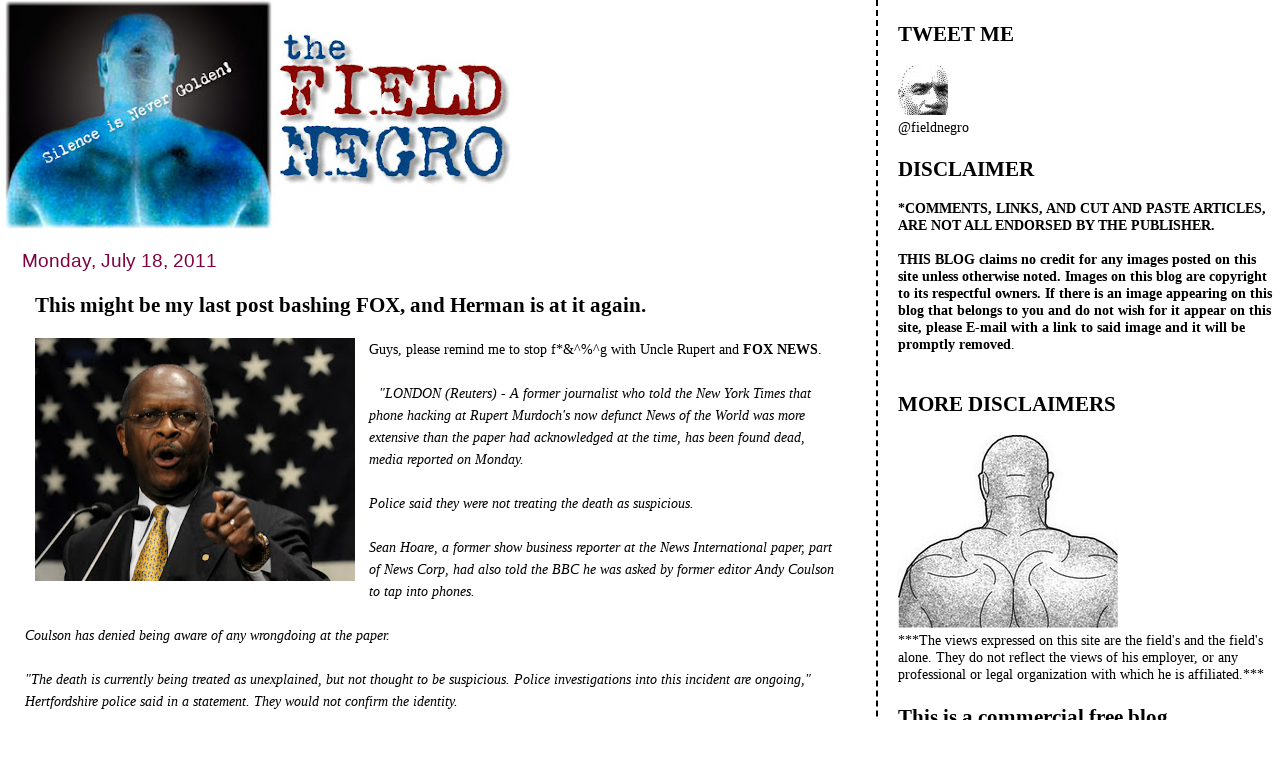

--- FILE ---
content_type: text/html; charset=UTF-8
request_url: https://field-negro.blogspot.com/2011/07/this-might-be-my-last-post-bashing-fox.html
body_size: 44825
content:
<!DOCTYPE html>
<html dir='ltr' xmlns='http://www.w3.org/1999/xhtml' xmlns:b='http://www.google.com/2005/gml/b' xmlns:data='http://www.google.com/2005/gml/data' xmlns:expr='http://www.google.com/2005/gml/expr'>
<head>
<link href='https://www.blogger.com/static/v1/widgets/2944754296-widget_css_bundle.css' rel='stylesheet' type='text/css'/>
<meta content='text/html; charset=UTF-8' http-equiv='Content-Type'/>
<meta content='blogger' name='generator'/>
<link href='https://field-negro.blogspot.com/favicon.ico' rel='icon' type='image/x-icon'/>
<link href='http://field-negro.blogspot.com/2011/07/this-might-be-my-last-post-bashing-fox.html' rel='canonical'/>
<link rel="alternate" type="application/atom+xml" title="field negro - Atom" href="https://field-negro.blogspot.com/feeds/posts/default" />
<link rel="alternate" type="application/rss+xml" title="field negro - RSS" href="https://field-negro.blogspot.com/feeds/posts/default?alt=rss" />
<link rel="service.post" type="application/atom+xml" title="field negro - Atom" href="https://draft.blogger.com/feeds/23428832/posts/default" />

<link rel="alternate" type="application/atom+xml" title="field negro - Atom" href="https://field-negro.blogspot.com/feeds/3037256871109920704/comments/default" />
<!--Can't find substitution for tag [blog.ieCssRetrofitLinks]-->
<link href='https://blogger.googleusercontent.com/img/b/R29vZ2xl/AVvXsEgroRtRT5nZbRSr9sPfR8eJBIkZ_0XBisAgv8pJJehQm75Tb7SULxxVHVj4APhgw0C58Tr_qa0hlnwdTHTLtOfOD-GhgHliX2cPL_HPEmtXSPL0K4vG1y7BIZlwxleChWB9UYFP/s320/52a5a_herman-cain1.jpg' rel='image_src'/>
<meta content='http://field-negro.blogspot.com/2011/07/this-might-be-my-last-post-bashing-fox.html' property='og:url'/>
<meta content='This might be my last post bashing FOX, and Herman is at it again.' property='og:title'/>
<meta content='Guys, please remind me to stop f*&amp;^%^g with Uncle Rupert and FOX NEWS .       &quot;LONDON  (Reuters) - A former journalist who told the New York...' property='og:description'/>
<meta content='https://blogger.googleusercontent.com/img/b/R29vZ2xl/AVvXsEgroRtRT5nZbRSr9sPfR8eJBIkZ_0XBisAgv8pJJehQm75Tb7SULxxVHVj4APhgw0C58Tr_qa0hlnwdTHTLtOfOD-GhgHliX2cPL_HPEmtXSPL0K4vG1y7BIZlwxleChWB9UYFP/w1200-h630-p-k-no-nu/52a5a_herman-cain1.jpg' property='og:image'/>
<title>field negro: This might be my last post bashing FOX, and Herman is at it again.</title>
<style id='page-skin-1' type='text/css'><!--
/*
* Tekka
* style modified from glish: http://www.glish.com/css/
*
* Updated by Blogger Team
*/
#navbar-iframe {   display: none !important;}
/* Variable definitions
<Variable name="mainBgColor" description="Page Background Color"
type="color" default="#f5f5f5">
<Variable name="mainTextColor"  description="Text Color"
type="color" default="#000000">
<Variable name="dateHeaderColor" description="Date Header Color"
type="color" default="#808080">
<Variable name="mainLinkColor" description="Link Color"
type="color" default="#0000ff">
<Variable name="mainVisitedLinkColor" description="Visited Link Color"
type="color" default="#800080">
<Variable name="sidebarBgColor" description="Sidebar Background Color"
type="color" default="#ffffff">
<Variable name="sidebarTextColor" description="Sidebar Text Color"
type="color" default="#000000">
<Variable name="sidebarTitleColor" description="Sidebar Title Color"
type="color" default="#000000">
<Variable name="sidebarLinkColor" description="Sidebar Link Color"
type="color" default="#0000ff">
<Variable name="sidebarVisitedLinkColor" description="Sidebar Visited Link Color"
type="color" default="#800080">
<Variable name="bodyFont" description="Text Font"
type="font" default="normal normal 100% 'Trebuchet MS', verdana, sans-serif">
<Variable name="startSide" description="Start side in blog language"
type="automatic" default="left">
<Variable name="endSide" description="End side in blog language"
type="automatic" default="right">
*/
body {
margin-top:0px;
margin-right:0px;
margin-bottom:0px;
margin-left:0px;
font-size: small;
background-color: #ffffff;
color: #000000;
}
#content-wrapper {
margin-top: 0px;
margin-right: 0px;
margin-bottom: 0;
margin-left: 5px;
}
h1 {
font-size:400%;
padding-left:15px;
text-transform:uppercase;
}
h1 a, h1 a:link, h1 a:visited {
text-decoration:none;
color: #000000;
}
.description {
text-align: center;
padding-top:10px;
}
h2.date-header {
border-bottom:none;
font-size: 130%;
text-align:left;
margin-top:20px;
margin-bottom:14px;
padding:1px;
padding-left:17px;
color: #800040;
font-weight: normal;
font-family: Trebuchet MS, Verdana, Sans-serif;
}
.post h3 {
font-size: 150%;
font-weight:bold;
}
.post h3 a,
.post h3 a:visited {
color: #000000;
}
.post {
padding-left:20px;
margin-bottom:20px;
text-indent:10px;
padding-right:20px;
line-height:22px;
}
.post-footer {
margin-bottom:15px;
margin-left:0px;
font-size: 87%;
}
#comments {
margin-left: 20px;
}
.feed-links {
clear: both;
line-height: 2.5em;
margin-left: 20px;
}
#blog-pager-newer-link {
float: left;
margin-left: 20px;
}
#blog-pager-older-link {
float: right;
}
#blog-pager {
text-align: center;
}
#main {
float:left;
padding-bottom:20px;
padding:0px;
width:67%;
font: normal normal 110% Georgia, Times, serif;
word-wrap: break-word; /* fix for long text breaking sidebar float in IE */
overflow: hidden;     /* fix for long non-text content breaking IE sidebar float */
}
.sidebar h2 {
font-weight:bold;
font-size: 150%;
color: #000000;
}
a {
text-decoration:none
}
a:hover {
border-bottom:dashed 1px red;
}
a img {
border: 0;
}
a {
color: #005280;
}
a:hover,
a:visited {
color: #802e00;
}
#sidebar a {
color: #005280;
}
#sidebar a:hover,
#sidebar a:visited {
color: #800040;
}
#sidebar {
text-transform:none;
background-color: #ffffff;
color: #000000;
padding-left: 20px;
width: 30%;
float: right;
font: normal normal 110% Georgia, Times, serif;
border-left:2px dashed #000000;
word-wrap: break-word; /* fix for long text breaking sidebar float in IE */
overflow: hidden;     /* fix for long non-text content breaking IE sidebar float */
}
.sidebar .widget {
padding-top: 4px;
padding-right: 8px;
padding-bottom: 0;
padding-left: 0;
}
.profile-textblock {
clear: both;
margin-left: 0;
}
.profile-img {
float: left;
margin-top: 0;
margin-right: 5px;
margin-bottom: 5px;
margin-left: 0;
}
.clear {
clear: both;
}
.comment-footer {
padding-bottom: 1em;
}

--></style>
<link href='https://draft.blogger.com/dyn-css/authorization.css?targetBlogID=23428832&amp;zx=35c2c4e5-ff4b-4bd2-bdfa-639da6594100' media='none' onload='if(media!=&#39;all&#39;)media=&#39;all&#39;' rel='stylesheet'/><noscript><link href='https://draft.blogger.com/dyn-css/authorization.css?targetBlogID=23428832&amp;zx=35c2c4e5-ff4b-4bd2-bdfa-639da6594100' rel='stylesheet'/></noscript>
<meta name='google-adsense-platform-account' content='ca-host-pub-1556223355139109'/>
<meta name='google-adsense-platform-domain' content='blogspot.com'/>

</head>
<body>
<div class='navbar section' id='navbar'><div class='widget Navbar' data-version='1' id='Navbar1'><script type="text/javascript">
    function setAttributeOnload(object, attribute, val) {
      if(window.addEventListener) {
        window.addEventListener('load',
          function(){ object[attribute] = val; }, false);
      } else {
        window.attachEvent('onload', function(){ object[attribute] = val; });
      }
    }
  </script>
<div id="navbar-iframe-container"></div>
<script type="text/javascript" src="https://apis.google.com/js/platform.js"></script>
<script type="text/javascript">
      gapi.load("gapi.iframes:gapi.iframes.style.bubble", function() {
        if (gapi.iframes && gapi.iframes.getContext) {
          gapi.iframes.getContext().openChild({
              url: 'https://draft.blogger.com/navbar/23428832?po\x3d3037256871109920704\x26origin\x3dhttps://field-negro.blogspot.com',
              where: document.getElementById("navbar-iframe-container"),
              id: "navbar-iframe"
          });
        }
      });
    </script><script type="text/javascript">
(function() {
var script = document.createElement('script');
script.type = 'text/javascript';
script.src = '//pagead2.googlesyndication.com/pagead/js/google_top_exp.js';
var head = document.getElementsByTagName('head')[0];
if (head) {
head.appendChild(script);
}})();
</script>
</div></div>
<div id='outer-wrapper'><div id='wrap2'>
<!-- skip links for text browsers -->
<span id='skiplinks' style='display:none;'>
<a href='#main'>skip to main </a> |
      <a href='#sidebar'>skip to sidebar</a>
</span>
<div id='content-wrapper'>
<div id='crosscol-wrapper' style='text-align:center'>
<div class='crosscol no-items section' id='crosscol'></div>
</div>
<div id='main-wrapper'>
<div class='main section' id='main'><div class='widget Header' data-version='1' id='Header1'>
<div id='header-inner'>
<a href='https://field-negro.blogspot.com/' style='display: block'>
<img alt='field negro' height='229px; ' id='Header1_headerimg' src='https://blogger.googleusercontent.com/img/b/R29vZ2xl/AVvXsEjx2hXEyg6VWwd4BBhFwWQQvgO9aJwBr2sgAk2U1EvXA4L0IpWJqSj3jkBC_3s3bLOmeq8yb8W4biGivoEzEZGeO1cGD1viFKpcKsv8feqZv_OgPnfsEH0Ph7xnSVYNJi9w6hzahA/s511/fn_banner-2.jpg' style='display: block' width='511px; '/>
</a>
</div>
</div><div class='widget Blog' data-version='1' id='Blog1'>
<div class='blog-posts hfeed'>

          <div class="date-outer">
        
<h2 class='date-header'><span>Monday, July 18, 2011</span></h2>

          <div class="date-posts">
        
<div class='post-outer'>
<div class='post hentry'>
<a name='3037256871109920704'></a>
<h3 class='post-title entry-title'>
<a href='https://field-negro.blogspot.com/2011/07/this-might-be-my-last-post-bashing-fox.html'>This might be my last post bashing FOX, and Herman is at it again.</a>
</h3>
<div class='post-header-line-1'></div>
<div class='post-body entry-content'>
<div class="separator" style="clear: both; text-align: center;"><a href="https://blogger.googleusercontent.com/img/b/R29vZ2xl/AVvXsEgroRtRT5nZbRSr9sPfR8eJBIkZ_0XBisAgv8pJJehQm75Tb7SULxxVHVj4APhgw0C58Tr_qa0hlnwdTHTLtOfOD-GhgHliX2cPL_HPEmtXSPL0K4vG1y7BIZlwxleChWB9UYFP/s1600/52a5a_herman-cain1.jpg" imageanchor="1" style="clear: left; float: left; margin-bottom: 1em; margin-right: 1em;"><img border="0" height="243" src="https://blogger.googleusercontent.com/img/b/R29vZ2xl/AVvXsEgroRtRT5nZbRSr9sPfR8eJBIkZ_0XBisAgv8pJJehQm75Tb7SULxxVHVj4APhgw0C58Tr_qa0hlnwdTHTLtOfOD-GhgHliX2cPL_HPEmtXSPL0K4vG1y7BIZlwxleChWB9UYFP/s320/52a5a_herman-cain1.jpg" width="320" /></a></div>Guys, please remind me to stop f*&amp;^%^g with&nbsp;Uncle Rupert and <strong>FOX NEWS</strong>.<br />
&nbsp;&nbsp;<span id="blurb_body"> </span><br />
<div class="Box_110564964_pageNoOfPageBreak"><em>"LONDON  (Reuters) - A former journalist who told the New York Times that phone hacking  at Rupert Murdoch's now defunct News of the World was more extensive than the  paper had acknowledged at the time, has been found dead, media reported on  Monday.<br />
<br />
Police said they were not treating the death as  suspicious.<br />
<br />
Sean Hoare, a former show business reporter at the News  International paper, part of News Corp, had also told the BBC he was asked by  former editor Andy Coulson to tap into phones.<br />
<br />
Coulson has denied being  aware of any wrongdoing at the paper.<br />
<br />
"The death is currently being  treated as unexplained, but not thought to be suspicious. Police investigations  into this incident are ongoing," Hertfordshire police said in a statement. They  would not confirm the identity.<br />
<br />
British media reported that Hoare, who  was dismissed for drink and drugs problems, had been found at his home in  Watford, north of London.<br />
<br />
Coulson was taken on by David Cameron as his  communications chief in 2007, before he became prime minister.<br />
<br />
Coulson  quit the paper in 2007 after one of its reporters was jailed for secretly  listening to phone messages of royal household staff to get scoops on the  Queen's family.<br />
<br />
Coulson quit his job with Cameron in January this  year.<br />
<br />
A story in the New York Times last September said the practice of  phone hacking was widespread, and Hoare told the BBC the former editor had asked  him to snoop on phone messages." <a href="http://www.myvictoriaonline.com/pages/10381557.php?contentType=4&amp;contentId=8568672">[Source]</a></em></div><div class="separator" style="clear: both; text-align: center;"></div><div class="Box_110564964_pageNoOfPageBreak">"Not treating the death as suspicious"? WTF? I am looking at my man's pic and I am guessing that he didn't die from natural causes. Something stopped&nbsp;his ticker from ticking.&nbsp; <em>"Field, how dare you imply that the folks over at FOX are capable of murder? This is a new low, even for you."&nbsp;&nbsp;(I just thought I would save the winguts the trouble of having to write that.)</em>&nbsp;Yes, it would be low of me to think that Rupert and his cabal are capable of murder.&nbsp;Just as it would be&nbsp;for someone&nbsp;to hack the phones of <strong>911 victims</strong>, dead soldiers,&nbsp;and murdered girls. <a href="http://www.theatlanticwire.com/global/2011/07/news-world-attempted-hack-911-victims-phones/39777/">Wait</a>...oh never mind.</div><div class="Box_110564964_pageNoOfPageBreak">&nbsp;</div><div class="Box_110564964_pageNoOfPageBreak">Finally, I see that my man <strong>Herman Cain</strong> is up to his <strike>old </strike><a href="http://news.yahoo.com/blogs/ticket/herman-cain-backs-mosque-bans-152052930.html">new tricks</a>. Poor Herman, the guy is trying so hard to be relevant. I guess he figures that if he shocks our conscience we will have no choice but to pay attention to him. Not! Herman has become a running joke. And the longer he continues the more ammunition he will give to the anti affirmative action crowd. How could a nitwit like that ever become CEO of a neighborhood lemonade stand let&nbsp;alone a major A-merry-can corporation?&nbsp; </div><div class="Box_110564964_pageNoOfPageBreak">&nbsp;</div><div class="Box_110564964_pageNoOfPageBreak">Herman, instead of banning Mosques, we should be banning stupid people from running for president. </div><div class="Box_110564964_pageNoOfPageBreak">&nbsp;</div>
<div style='clear: both;'></div>
</div>
<div class='post-footer'>
<div class='post-footer-line post-footer-line-1'><span class='post-author vcard'>
Posted by
<span class='fn'>field negro</span>
</span>
<span class='post-timestamp'>
at
<a class='timestamp-link' href='https://field-negro.blogspot.com/2011/07/this-might-be-my-last-post-bashing-fox.html' rel='bookmark' title='permanent link'><abbr class='published' title='2011-07-18T20:17:00-04:00'>8:17 PM</abbr></a>
</span>
<span class='post-comment-link'>
</span>
<span class='post-icons'>
<span class='item-action'>
<a href='https://draft.blogger.com/email-post/23428832/3037256871109920704' title='Email Post'>
<img alt="" class="icon-action" height="13" src="//www.blogger.com/img/icon18_email.gif" width="18">
</a>
</span>
<span class='item-control blog-admin pid-316809414'>
<a href='https://draft.blogger.com/post-edit.g?blogID=23428832&postID=3037256871109920704&from=pencil' title='Edit Post'>
<img alt='' class='icon-action' height='18' src='https://resources.blogblog.com/img/icon18_edit_allbkg.gif' width='18'/>
</a>
</span>
</span>
<span class='post-backlinks post-comment-link'>
</span>
</div>
<div class='post-footer-line post-footer-line-2'><span class='post-labels'>
Labels:
<a href='https://field-negro.blogspot.com/search/label/Herman%20Cain.' rel='tag'>Herman Cain.</a>,
<a href='https://field-negro.blogspot.com/search/label/News%20Corp%20scandal' rel='tag'>News Corp scandal</a>
</span>
</div>
<div class='post-footer-line post-footer-line-3'></div>
</div>
</div>
<div class='comments' id='comments'>
<a name='comments'></a>
<h4>94 comments:</h4>
<div id='Blog1_comments-block-wrapper'>
<dl class='avatar-comment-indent' id='comments-block'>
<dt class='comment-author ' id='c4630241158482852573'>
<a name='c4630241158482852573'></a>
<div class="avatar-image-container vcard"><span dir="ltr"><a href="https://draft.blogger.com/profile/07529463652136455230" target="" rel="nofollow" onclick="" class="avatar-hovercard" id="av-4630241158482852573-07529463652136455230"><img src="https://resources.blogblog.com/img/blank.gif" width="35" height="35" class="delayLoad" style="display: none;" longdesc="//blogger.googleusercontent.com/img/b/R29vZ2xl/AVvXsEhtS0kW_gaU_cEjYgLK_j5ieaZTMhVD-mE3q0mysWaAS6rG537iAuIEYJFmtIbWUbkiZjzZnKVf4fPTC-qxEjn7WhfXexyMbnCyH4ZWl1Ct_MktHcsHmh92vrrVWXnX434/s45-c/Face1.jpg" alt="" title="LACoincidental">

<noscript><img src="//blogger.googleusercontent.com/img/b/R29vZ2xl/AVvXsEhtS0kW_gaU_cEjYgLK_j5ieaZTMhVD-mE3q0mysWaAS6rG537iAuIEYJFmtIbWUbkiZjzZnKVf4fPTC-qxEjn7WhfXexyMbnCyH4ZWl1Ct_MktHcsHmh92vrrVWXnX434/s45-c/Face1.jpg" width="35" height="35" class="photo" alt=""></noscript></a></span></div>
<a href='https://draft.blogger.com/profile/07529463652136455230' rel='nofollow'>LACoincidental</a>
said...
</dt>
<dd class='comment-body' id='Blog1_cmt-4630241158482852573'>
<p>
There are no words for Herman Cain&#39;s stupidity.
</p>
</dd>
<dd class='comment-footer'>
<span class='comment-timestamp'>
<a href='https://field-negro.blogspot.com/2011/07/this-might-be-my-last-post-bashing-fox.html?showComment=1311035436562#c4630241158482852573' title='comment permalink'>
8:30 PM
</a>
<span class='item-control blog-admin pid-1825782797'>
<a class='comment-delete' href='https://draft.blogger.com/comment/delete/23428832/4630241158482852573' title='Delete Comment'>
<img src='https://resources.blogblog.com/img/icon_delete13.gif'/>
</a>
</span>
</span>
</dd>
<dt class='comment-author ' id='c5624595339447965730'>
<a name='c5624595339447965730'></a>
<div class="avatar-image-container avatar-stock"><span dir="ltr"><img src="//resources.blogblog.com/img/blank.gif" width="35" height="35" alt="" title="Anonymous">

</span></div>
Anonymous
said...
</dt>
<dd class='comment-body' id='Blog1_cmt-5624595339447965730'>
<p>
There&#39;s one word, or two: House Negro.
</p>
</dd>
<dd class='comment-footer'>
<span class='comment-timestamp'>
<a href='https://field-negro.blogspot.com/2011/07/this-might-be-my-last-post-bashing-fox.html?showComment=1311036053043#c5624595339447965730' title='comment permalink'>
8:40 PM
</a>
<span class='item-control blog-admin pid-738318339'>
<a class='comment-delete' href='https://draft.blogger.com/comment/delete/23428832/5624595339447965730' title='Delete Comment'>
<img src='https://resources.blogblog.com/img/icon_delete13.gif'/>
</a>
</span>
</span>
</dd>
<dt class='comment-author ' id='c2207660922032625349'>
<a name='c2207660922032625349'></a>
<div class="avatar-image-container avatar-stock"><span dir="ltr"><img src="//resources.blogblog.com/img/blank.gif" width="35" height="35" alt="" title="Anonymous">

</span></div>
Anonymous
said...
</dt>
<dd class='comment-body' id='Blog1_cmt-2207660922032625349'>
<p>
&quot;How could a nitwit like that ever become CEO of a neighborhood lemonade stand&quot;<br /><br />I almost fell out of my chair laughing at that one!! Answer: He was placed in power by the Supreme Court Jesters, just like Bush in 2000.
</p>
</dd>
<dd class='comment-footer'>
<span class='comment-timestamp'>
<a href='https://field-negro.blogspot.com/2011/07/this-might-be-my-last-post-bashing-fox.html?showComment=1311037079490#c2207660922032625349' title='comment permalink'>
8:57 PM
</a>
<span class='item-control blog-admin pid-738318339'>
<a class='comment-delete' href='https://draft.blogger.com/comment/delete/23428832/2207660922032625349' title='Delete Comment'>
<img src='https://resources.blogblog.com/img/icon_delete13.gif'/>
</a>
</span>
</span>
</dd>
<dt class='comment-author ' id='c8041487884413618552'>
<a name='c8041487884413618552'></a>
<div class="avatar-image-container avatar-stock"><span dir="ltr"><img src="//resources.blogblog.com/img/blank.gif" width="35" height="35" alt="" title="NSangoma">

</span></div>
NSangoma
said...
</dt>
<dd class='comment-body' id='Blog1_cmt-8041487884413618552'>
<p>
~<br /><i>Our Constitution guarantees separation of church and state.</i><br />http://news.yahoo.com/blogs/ticket/herman-cain-backs-mosque-bans-152052930.html<br /><a href="http://news.yahoo.com/blogs/ticket/herman-cain-backs-mosque-bans-152052930.html" rel="nofollow">http://news.yahoo.com/blogs/ticket/herman-cain-backs-mosque-bans-152052930.html</a><br /><br />Well, someone just lost the Christian conservative / evangelical vote.<br /><br />`
</p>
</dd>
<dd class='comment-footer'>
<span class='comment-timestamp'>
<a href='https://field-negro.blogspot.com/2011/07/this-might-be-my-last-post-bashing-fox.html?showComment=1311038667403#c8041487884413618552' title='comment permalink'>
9:24 PM
</a>
<span class='item-control blog-admin pid-738318339'>
<a class='comment-delete' href='https://draft.blogger.com/comment/delete/23428832/8041487884413618552' title='Delete Comment'>
<img src='https://resources.blogblog.com/img/icon_delete13.gif'/>
</a>
</span>
</span>
</dd>
<dt class='comment-author ' id='c7339332411892191507'>
<a name='c7339332411892191507'></a>
<div class="avatar-image-container avatar-stock"><span dir="ltr"><img src="//resources.blogblog.com/img/blank.gif" width="35" height="35" alt="" title="Anonymous">

</span></div>
Anonymous
said...
</dt>
<dd class='comment-body' id='Blog1_cmt-7339332411892191507'>
<p>
Herman, instead of banning Mosques, we should be banning stupid people from running for president. <br /> <br /><br />Can we do this retroactively?
</p>
</dd>
<dd class='comment-footer'>
<span class='comment-timestamp'>
<a href='https://field-negro.blogspot.com/2011/07/this-might-be-my-last-post-bashing-fox.html?showComment=1311039043035#c7339332411892191507' title='comment permalink'>
9:30 PM
</a>
<span class='item-control blog-admin pid-738318339'>
<a class='comment-delete' href='https://draft.blogger.com/comment/delete/23428832/7339332411892191507' title='Delete Comment'>
<img src='https://resources.blogblog.com/img/icon_delete13.gif'/>
</a>
</span>
</span>
</dd>
<dt class='comment-author ' id='c7881478156630491842'>
<a name='c7881478156630491842'></a>
<div class="avatar-image-container avatar-stock"><span dir="ltr"><a href="http://www.jackandjillpolitics.com" target="" rel="nofollow" onclick=""><img src="//resources.blogblog.com/img/blank.gif" width="35" height="35" alt="" title="The Christian Progressive Liberal">

</a></span></div>
<a href='http://www.jackandjillpolitics.com' rel='nofollow'>The Christian Progressive Liberal</a>
said...
</dt>
<dd class='comment-body' id='Blog1_cmt-7881478156630491842'>
<p>
First off, Field:<br /><br />Herman Cain is trying to out-do Uncle Ruckus from the Boondocks, and; if you think Sean Hoare&#39;s death is not suspicious, then I guess the DC Madam&#39;s &quot;suicide&quot; wasn&#39;t suspect, either, especially after a few Congress Critters showed up in her Rolodex.
</p>
</dd>
<dd class='comment-footer'>
<span class='comment-timestamp'>
<a href='https://field-negro.blogspot.com/2011/07/this-might-be-my-last-post-bashing-fox.html?showComment=1311043178979#c7881478156630491842' title='comment permalink'>
10:39 PM
</a>
<span class='item-control blog-admin pid-738318339'>
<a class='comment-delete' href='https://draft.blogger.com/comment/delete/23428832/7881478156630491842' title='Delete Comment'>
<img src='https://resources.blogblog.com/img/icon_delete13.gif'/>
</a>
</span>
</span>
</dd>
<dt class='comment-author ' id='c6899069971600061216'>
<a name='c6899069971600061216'></a>
<div class="avatar-image-container avatar-stock"><span dir="ltr"><a href="https://draft.blogger.com/profile/04852110387810910613" target="" rel="nofollow" onclick="" class="avatar-hovercard" id="av-6899069971600061216-04852110387810910613"><img src="//www.blogger.com/img/blogger_logo_round_35.png" width="35" height="35" alt="" title="Dr. Nuwang">

</a></span></div>
<a href='https://draft.blogger.com/profile/04852110387810910613' rel='nofollow'>Dr. Nuwang</a>
said...
</dt>
<dd class='comment-body' id='Blog1_cmt-6899069971600061216'>
<p>
Oh come on, I KNOW some of you negroes wanna join hands with Cain and sang, LOL!!!
</p>
</dd>
<dd class='comment-footer'>
<span class='comment-timestamp'>
<a href='https://field-negro.blogspot.com/2011/07/this-might-be-my-last-post-bashing-fox.html?showComment=1311044666711#c6899069971600061216' title='comment permalink'>
11:04 PM
</a>
<span class='item-control blog-admin pid-738364913'>
<a class='comment-delete' href='https://draft.blogger.com/comment/delete/23428832/6899069971600061216' title='Delete Comment'>
<img src='https://resources.blogblog.com/img/icon_delete13.gif'/>
</a>
</span>
</span>
</dd>
<dt class='comment-author ' id='c2232744680748707396'>
<a name='c2232744680748707396'></a>
<div class="avatar-image-container vcard"><span dir="ltr"><a href="https://draft.blogger.com/profile/07083048590136176643" target="" rel="nofollow" onclick="" class="avatar-hovercard" id="av-2232744680748707396-07083048590136176643"><img src="https://resources.blogblog.com/img/blank.gif" width="35" height="35" class="delayLoad" style="display: none;" longdesc="//blogger.googleusercontent.com/img/b/R29vZ2xl/AVvXsEhqSKFiHUxApDxKKCW7U1oZmIzrGREWF9dd_JbA2H_RcDyePI7inlMwT-6h5is5ZmJD_vPJJd_2WNEIOpbvOy0shzz9bjnd4t0hnecb96o1ixecxkg-ifIavXeHx17EhQ/s45-c/once-you-go-barack.jpg" alt="" title="Mack Lyons">

<noscript><img src="//blogger.googleusercontent.com/img/b/R29vZ2xl/AVvXsEhqSKFiHUxApDxKKCW7U1oZmIzrGREWF9dd_JbA2H_RcDyePI7inlMwT-6h5is5ZmJD_vPJJd_2WNEIOpbvOy0shzz9bjnd4t0hnecb96o1ixecxkg-ifIavXeHx17EhQ/s45-c/once-you-go-barack.jpg" width="35" height="35" class="photo" alt=""></noscript></a></span></div>
<a href='https://draft.blogger.com/profile/07083048590136176643' rel='nofollow'>Mack Lyons</a>
said...
</dt>
<dd class='comment-body' id='Blog1_cmt-2232744680748707396'>
<p>
<i>&quot;How could a nitwit like that ever become CEO of a neighborhood lemonade stand let alone a major A-merry-can corporation? &quot;</i><br /><br />Because you don&#39;t have to be a good person to be a good CEO.  <br /><br />And being a good CEO doesn&#39;t mean you&#39;ll make a good politician.<br /><br />I try not to get too down on poor Herman, even when he is putting on his best jig for the massuhs, knowing full well he&#39;ll never become the annointed one for leading the GOP towards the (in)glorious defeat of the foreign invader Baraq Hussein.<br /><br />Now pardon me while I drop kick my inner Freeper back into the box.  Can&#39;t leave that SOB out for too long.
</p>
</dd>
<dd class='comment-footer'>
<span class='comment-timestamp'>
<a href='https://field-negro.blogspot.com/2011/07/this-might-be-my-last-post-bashing-fox.html?showComment=1311045177053#c2232744680748707396' title='comment permalink'>
11:12 PM
</a>
<span class='item-control blog-admin pid-987215729'>
<a class='comment-delete' href='https://draft.blogger.com/comment/delete/23428832/2232744680748707396' title='Delete Comment'>
<img src='https://resources.blogblog.com/img/icon_delete13.gif'/>
</a>
</span>
</span>
</dd>
<dt class='comment-author ' id='c4799117981922814340'>
<a name='c4799117981922814340'></a>
<div class="avatar-image-container avatar-stock"><span dir="ltr"><img src="//resources.blogblog.com/img/blank.gif" width="35" height="35" alt="" title="Anonymous">

</span></div>
Anonymous
said...
</dt>
<dd class='comment-body' id='Blog1_cmt-4799117981922814340'>
<p>
You fn folks are merciless and very wrong. Herman Cain is a sharp dude. FN folks don&#39;t like him because he is a black Conservative.<br /><br />You call him names because he is Black. Cain isn&#39;t the nitwit, FN people are! You ought to be ashamed of yourselves for piling on Herman. You are nothing but ghetto animals.
</p>
</dd>
<dd class='comment-footer'>
<span class='comment-timestamp'>
<a href='https://field-negro.blogspot.com/2011/07/this-might-be-my-last-post-bashing-fox.html?showComment=1311051921869#c4799117981922814340' title='comment permalink'>
1:05 AM
</a>
<span class='item-control blog-admin pid-738318339'>
<a class='comment-delete' href='https://draft.blogger.com/comment/delete/23428832/4799117981922814340' title='Delete Comment'>
<img src='https://resources.blogblog.com/img/icon_delete13.gif'/>
</a>
</span>
</span>
</dd>
<dt class='comment-author ' id='c3070307101316136544'>
<a name='c3070307101316136544'></a>
<div class="avatar-image-container vcard"><span dir="ltr"><a href="https://draft.blogger.com/profile/07083048590136176643" target="" rel="nofollow" onclick="" class="avatar-hovercard" id="av-3070307101316136544-07083048590136176643"><img src="https://resources.blogblog.com/img/blank.gif" width="35" height="35" class="delayLoad" style="display: none;" longdesc="//blogger.googleusercontent.com/img/b/R29vZ2xl/AVvXsEhqSKFiHUxApDxKKCW7U1oZmIzrGREWF9dd_JbA2H_RcDyePI7inlMwT-6h5is5ZmJD_vPJJd_2WNEIOpbvOy0shzz9bjnd4t0hnecb96o1ixecxkg-ifIavXeHx17EhQ/s45-c/once-you-go-barack.jpg" alt="" title="Mack Lyons">

<noscript><img src="//blogger.googleusercontent.com/img/b/R29vZ2xl/AVvXsEhqSKFiHUxApDxKKCW7U1oZmIzrGREWF9dd_JbA2H_RcDyePI7inlMwT-6h5is5ZmJD_vPJJd_2WNEIOpbvOy0shzz9bjnd4t0hnecb96o1ixecxkg-ifIavXeHx17EhQ/s45-c/once-you-go-barack.jpg" width="35" height="35" class="photo" alt=""></noscript></a></span></div>
<a href='https://draft.blogger.com/profile/07083048590136176643' rel='nofollow'>Mack Lyons</a>
said...
</dt>
<dd class='comment-body' id='Blog1_cmt-3070307101316136544'>
<p>
<i>&quot;You call him names because he is Black. Cain isn&#39;t the nitwit, FN people are! You ought to be ashamed of yourselves for piling on Herman. You are nothing but ghetto animals.&quot;</i><br /><br />Some of you guys are pros at this trolling game.<br /><br />Go&#39;on get yo troll on then, son.<br /><br />&#9617;&#9617;&#9617;&#9617;&#9617;&#9617;&#9617;&#9617;&#9617;&#9617;&#9617;&#9617;&#9617;&#9617;&#9617;&#9617;&#9617;&#9617;&#9617;&#9617;&#9617;&#9617;&#9617;&#9617;<br />&#9617;&#9617;&#9617;&#9608;&#9617;&#9617;&#9617;&#9617;&#9617;&#9617;&#9604;&#9608;&#9608;&#9600;&#9604;&#9604;&#9617;&#9617;&#9617;&#9617;&#9617;&#9604;&#9604;&#9604;&#9617;&#9617;&#9617;&#9608;<br />&#9617;&#9604;&#9600;&#9618;&#9604;&#9604;&#9604;&#9618;&#9617;&#9608;&#9600;&#9600;&#9600;&#9600;&#9604;&#9604;&#9608;&#9617;&#9617;&#9617;&#9608;&#9608;&#9604;&#9604;&#9608;&#9617;&#9617;&#9617;&#9608;<br />&#9608;&#9617;&#9618;&#9608;&#9618;&#9604;&#9617;&#9600;&#9604;&#9604;&#9604;&#9600;&#9617;&#9617;&#9617;&#9617;&#9617;&#9617;&#9617;&#9617;&#9608;&#9617;&#9617;&#9617;&#9618;&#9618;&#9618;&#9618;&#9618;&#9608;<br />&#9608;&#9617;&#9618;&#9608;&#9617;&#9608;&#9600;&#9604;&#9604;&#9617;&#9617;&#9617;&#9617;&#9617;&#9608;&#9600;&#9617;&#9617;&#9617;&#9617;&#9600;&#9604;&#9617;&#9617;&#9604;&#9600;&#9600;&#9600;&#9604;&#9618;&#9608;<br />&#9617;&#9608;&#9617;&#9600;&#9604;&#9617;&#9608;&#9604;&#9617;&#9608;&#9600;&#9604;&#9604;&#9617;&#9600;&#9617;&#9600;&#9600;&#9617;&#9604;&#9604;&#9600;&#9617;&#9617;&#9617;&#9617;&#9608;&#9617;&#9617;&#9608;<br />&#9617;&#9617;&#9608;&#9617;&#9617;&#9617;&#9600;&#9604;&#9600;&#9608;&#9604;&#9604;&#9617;&#9608;&#9600;&#9600;&#9600;&#9604;&#9604;&#9604;&#9604;&#9600;&#9600;&#9608;&#9600;&#9608;&#9608;&#9617;&#9608;<br />&#9617;&#9617;&#9608;&#9617;&#9617;&#9617;&#9617;&#9608;&#9608;&#9617;&#9617;&#9600;&#9608;&#9604;&#9604;&#9604;&#9608;&#9604;&#9604;&#9608;&#9604;&#9608;&#9608;&#9608;&#9608;&#9617;&#9608;<br /><br />I know you mad as hell no one&#39;s taking your bait, though.
</p>
</dd>
<dd class='comment-footer'>
<span class='comment-timestamp'>
<a href='https://field-negro.blogspot.com/2011/07/this-might-be-my-last-post-bashing-fox.html?showComment=1311056549091#c3070307101316136544' title='comment permalink'>
2:22 AM
</a>
<span class='item-control blog-admin pid-987215729'>
<a class='comment-delete' href='https://draft.blogger.com/comment/delete/23428832/3070307101316136544' title='Delete Comment'>
<img src='https://resources.blogblog.com/img/icon_delete13.gif'/>
</a>
</span>
</span>
</dd>
<dt class='comment-author blog-author' id='c245809614123315178'>
<a name='c245809614123315178'></a>
<div class="avatar-image-container vcard"><span dir="ltr"><a href="https://draft.blogger.com/profile/15411743587725023134" target="" rel="nofollow" onclick="" class="avatar-hovercard" id="av-245809614123315178-15411743587725023134"><img src="https://resources.blogblog.com/img/blank.gif" width="35" height="35" class="delayLoad" style="display: none;" longdesc="//blogger.googleusercontent.com/img/b/R29vZ2xl/AVvXsEi9B5ygBqY-9angj9kgGNbC5b5xu6F4MqLyMsFJ51bWv3QxMlBEaMi44DZrlCBp5jwova6xnTIAf7yBGxHCRvWbciwYglifjAUp_KvTDUNYEzMziLCXUAkIFn3rNMrLxaI/s45-c/FieldNegroMugCut.jpg" alt="" title="field negro">

<noscript><img src="//blogger.googleusercontent.com/img/b/R29vZ2xl/AVvXsEi9B5ygBqY-9angj9kgGNbC5b5xu6F4MqLyMsFJ51bWv3QxMlBEaMi44DZrlCBp5jwova6xnTIAf7yBGxHCRvWbciwYglifjAUp_KvTDUNYEzMziLCXUAkIFn3rNMrLxaI/s45-c/FieldNegroMugCut.jpg" width="35" height="35" class="photo" alt=""></noscript></a></span></div>
<a href='https://draft.blogger.com/profile/15411743587725023134' rel='nofollow'>field negro</a>
said...
</dt>
<dd class='comment-body' id='Blog1_cmt-245809614123315178'>
<p>
&quot;Herman Cain is trying to out-do Uncle Ruckus from the Boondocks..&quot;<br /><br />He is doing a heck of a job.<br /><br /><br />&quot;You fn folks are merciless and very wrong. Herman Cain is a sharp dude. FN folks don&#39;t like him because he is a black Conservative.<br /><br />You call him names because he is Black. Cain isn&#39;t the nitwit, FN people are! You ought to be ashamed of yourselves for piling on Herman. You are nothing but ghetto animals.&quot;<br /><br />I see that the &quot;Drop Squad&quot; will be very busy again this year. :)
</p>
</dd>
<dd class='comment-footer'>
<span class='comment-timestamp'>
<a href='https://field-negro.blogspot.com/2011/07/this-might-be-my-last-post-bashing-fox.html?showComment=1311069925359#c245809614123315178' title='comment permalink'>
6:05 AM
</a>
<span class='item-control blog-admin pid-316809414'>
<a class='comment-delete' href='https://draft.blogger.com/comment/delete/23428832/245809614123315178' title='Delete Comment'>
<img src='https://resources.blogblog.com/img/icon_delete13.gif'/>
</a>
</span>
</span>
</dd>
<dt class='comment-author ' id='c5207400368086852235'>
<a name='c5207400368086852235'></a>
<div class="avatar-image-container avatar-stock"><span dir="ltr"><img src="//resources.blogblog.com/img/blank.gif" width="35" height="35" alt="" title="Anonymous">

</span></div>
Anonymous
said...
</dt>
<dd class='comment-body' id='Blog1_cmt-5207400368086852235'>
<p>
It is instructive to review how Mr Cain became CEO.  <br />Pandagon (a blogger) has some nice posts...please take a look.<br />Murdoch knew.   His FAUXpology fools no one.<br />I did wonder how Breitbart managed to obtain anything remotely accurate...given his habit of lying to smear &#39;political opponents&#39;..and being connected to FOX (phone hackers) explains it.  <br />To our MSM, a CEO is effective if they take money out of the company...NOT run it efficiently or fairly.  Cain was very good at removing value.<br /><br />Mold
</p>
</dd>
<dd class='comment-footer'>
<span class='comment-timestamp'>
<a href='https://field-negro.blogspot.com/2011/07/this-might-be-my-last-post-bashing-fox.html?showComment=1311074661972#c5207400368086852235' title='comment permalink'>
7:24 AM
</a>
<span class='item-control blog-admin pid-738318339'>
<a class='comment-delete' href='https://draft.blogger.com/comment/delete/23428832/5207400368086852235' title='Delete Comment'>
<img src='https://resources.blogblog.com/img/icon_delete13.gif'/>
</a>
</span>
</span>
</dd>
<dt class='comment-author ' id='c7329759838103560778'>
<a name='c7329759838103560778'></a>
<div class="avatar-image-container avatar-stock"><span dir="ltr"><a href="http://www.brohammas.com" target="" rel="nofollow" onclick=""><img src="//resources.blogblog.com/img/blank.gif" width="35" height="35" alt="" title="Brohammas">

</a></span></div>
<a href='http://www.brohammas.com' rel='nofollow'>Brohammas</a>
said...
</dt>
<dd class='comment-body' id='Blog1_cmt-7329759838103560778'>
<p>
Look, I&#39;m just an average white dude and this dude Cain makes me cringe.<br />Now I&#39;ma hafeto spend all my time at the water cooler explaining to my co-workers that this knucklehead doesn&#39;t speak for all black people.<br />... &quot;well waitaminute Brohammas, I saw Cain on Glenn Beck the other day and he said...&quot;<br /><br />Stop already!  I have already spent almost all my credibility on such things and now he comes along.  Sheesh.
</p>
</dd>
<dd class='comment-footer'>
<span class='comment-timestamp'>
<a href='https://field-negro.blogspot.com/2011/07/this-might-be-my-last-post-bashing-fox.html?showComment=1311075965845#c7329759838103560778' title='comment permalink'>
7:46 AM
</a>
<span class='item-control blog-admin pid-738318339'>
<a class='comment-delete' href='https://draft.blogger.com/comment/delete/23428832/7329759838103560778' title='Delete Comment'>
<img src='https://resources.blogblog.com/img/icon_delete13.gif'/>
</a>
</span>
</span>
</dd>
<dt class='comment-author ' id='c9182449234495805074'>
<a name='c9182449234495805074'></a>
<div class="avatar-image-container vcard"><span dir="ltr"><a href="https://draft.blogger.com/profile/07164906982041409346" target="" rel="nofollow" onclick="" class="avatar-hovercard" id="av-9182449234495805074-07164906982041409346"><img src="https://resources.blogblog.com/img/blank.gif" width="35" height="35" class="delayLoad" style="display: none;" longdesc="//blogger.googleusercontent.com/img/b/R29vZ2xl/AVvXsEi7NDwqekcsCMjsz7Wfo4Tx9h49lMMWsAB1_A3Mz1DVTgBy3Uf-T3z620fcjfEBVhc0ZV9WadwOpn1f5mvOFfYKmILNV3abiph82F7aECh5hpV94AQz-UKbM9OCkxoQeqY/s45-c/Steve+Cruise+Picture.jpg" alt="" title="uptownsteve">

<noscript><img src="//blogger.googleusercontent.com/img/b/R29vZ2xl/AVvXsEi7NDwqekcsCMjsz7Wfo4Tx9h49lMMWsAB1_A3Mz1DVTgBy3Uf-T3z620fcjfEBVhc0ZV9WadwOpn1f5mvOFfYKmILNV3abiph82F7aECh5hpV94AQz-UKbM9OCkxoQeqY/s45-c/Steve+Cruise+Picture.jpg" width="35" height="35" class="photo" alt=""></noscript></a></span></div>
<a href='https://draft.blogger.com/profile/07164906982041409346' rel='nofollow'>uptownsteve</a>
said...
</dt>
<dd class='comment-body' id='Blog1_cmt-9182449234495805074'>
<p>
The role of the House Negro is to make Massa comfortable.<br /><br />Whether that be serving him mint julep or helping him rationalize his racism, the House Negro is there to bring a broad smile to Massa&#39;s face.<br /><br />I watched that fool Cain on Fox TV last night accusing Sheila Jackson Lee of playing the race card when she asks legitimately &quot;What is different about this president that should put him in a position that he should not receive the same kind of respectful treatment of when it is necessary to raise the debt limit in order to pay our bills, something required by both statute and the 14th Amendment?&quot;<br /><br />Instead of answering Jackson-Lee&#39;s question, Uncle Herman goes on a furious buckdance attacking Jackson-Lee, calling Obama a &quot;failure&quot; and claiming there was &quot;no racism&quot; in the Republican party.<br /><br />Even Greta Van Susteren looked as if she was suppressing a giggle while interviewing that fool.
</p>
</dd>
<dd class='comment-footer'>
<span class='comment-timestamp'>
<a href='https://field-negro.blogspot.com/2011/07/this-might-be-my-last-post-bashing-fox.html?showComment=1311076660372#c9182449234495805074' title='comment permalink'>
7:57 AM
</a>
<span class='item-control blog-admin pid-649165915'>
<a class='comment-delete' href='https://draft.blogger.com/comment/delete/23428832/9182449234495805074' title='Delete Comment'>
<img src='https://resources.blogblog.com/img/icon_delete13.gif'/>
</a>
</span>
</span>
</dd>
<dt class='comment-author ' id='c579865482689939052'>
<a name='c579865482689939052'></a>
<div class="avatar-image-container avatar-stock"><span dir="ltr"><img src="//resources.blogblog.com/img/blank.gif" width="35" height="35" alt="" title="Obama Is Toast">

</span></div>
Obama Is Toast
said...
</dt>
<dd class='comment-body' id='Blog1_cmt-579865482689939052'>
<p>
Obama IS a failure.<br /><br />Don&#39;t ask me; the polls and unemployment rate speak for themselves.<br /><br />Now, you can go and drag-up all the past Presidents you want to JUSTIFY Obama&#39;s failures.<br /><br />Me, I&#39;m more worried about the PRESENT DAY situation, and the fact that the US Dollar is about to cave like a house of cards.<br /><br />Hope &amp; Change?<br /><br />I hope we change Presidents pretty damn soon.<br /><br />And although I don&#39;t give two $hits about Herman Cain, he CERTAINLY has more business experience than the Messiah had. Come to think of it, they were showing the White House on TV the other day, and I was thinking it had taken on a bit of that &quot;Section 8&quot; look.
</p>
</dd>
<dd class='comment-footer'>
<span class='comment-timestamp'>
<a href='https://field-negro.blogspot.com/2011/07/this-might-be-my-last-post-bashing-fox.html?showComment=1311080270135#c579865482689939052' title='comment permalink'>
8:57 AM
</a>
<span class='item-control blog-admin pid-738318339'>
<a class='comment-delete' href='https://draft.blogger.com/comment/delete/23428832/579865482689939052' title='Delete Comment'>
<img src='https://resources.blogblog.com/img/icon_delete13.gif'/>
</a>
</span>
</span>
</dd>
<dt class='comment-author ' id='c4727324350078810920'>
<a name='c4727324350078810920'></a>
<div class="avatar-image-container avatar-stock"><span dir="ltr"><img src="//resources.blogblog.com/img/blank.gif" width="35" height="35" alt="" title="Anonymous">

</span></div>
Anonymous
said...
</dt>
<dd class='comment-body' id='Blog1_cmt-4727324350078810920'>
<p>
Nice try to concern Troll.  Mr Cain&#39;s experience in business has been documented.  Maybe you should take a look...before inventerating him as a &#39;success&#39;.<br />It must pain you terribly to see a centre-right politician in the White House...being all AfAm and such.<br /><br />Oh, you somehow &#39;forgot&#39; to mention the activities of the US Congress with regard to unemployment and economic failure.  Even if I disagree with Mr Obama&#39;s policy choices, I would not be a CantorWeasel and petulantly try to impose an even worse idiocy.<br /><br />Yepper, we in the US prefer the AfAm to any options the Rs have yet offered.  Keep that in mind.<br /><br />Mold
</p>
</dd>
<dd class='comment-footer'>
<span class='comment-timestamp'>
<a href='https://field-negro.blogspot.com/2011/07/this-might-be-my-last-post-bashing-fox.html?showComment=1311080709770#c4727324350078810920' title='comment permalink'>
9:05 AM
</a>
<span class='item-control blog-admin pid-738318339'>
<a class='comment-delete' href='https://draft.blogger.com/comment/delete/23428832/4727324350078810920' title='Delete Comment'>
<img src='https://resources.blogblog.com/img/icon_delete13.gif'/>
</a>
</span>
</span>
</dd>
<dt class='comment-author ' id='c7369035616548048716'>
<a name='c7369035616548048716'></a>
<div class="avatar-image-container avatar-stock"><span dir="ltr"><img src="//resources.blogblog.com/img/blank.gif" width="35" height="35" alt="" title="Obama Is A Turd">

</span></div>
Obama Is A Turd
said...
</dt>
<dd class='comment-body' id='Blog1_cmt-7369035616548048716'>
<p>
Hey Moldy, you&#39;re so smarterate, try reading this, and then come back &amp; tell me where Obama&#39;s silver lining is:<br /><br />http://www.businessinsider.com/signs-the-economy-is-slowing-down-may-1#case-shiller-is-showing-the-housing-double-dip-getting-worse-1
</p>
</dd>
<dd class='comment-footer'>
<span class='comment-timestamp'>
<a href='https://field-negro.blogspot.com/2011/07/this-might-be-my-last-post-bashing-fox.html?showComment=1311080959687#c7369035616548048716' title='comment permalink'>
9:09 AM
</a>
<span class='item-control blog-admin pid-738318339'>
<a class='comment-delete' href='https://draft.blogger.com/comment/delete/23428832/7369035616548048716' title='Delete Comment'>
<img src='https://resources.blogblog.com/img/icon_delete13.gif'/>
</a>
</span>
</span>
</dd>
<dt class='comment-author ' id='c4693704672841244384'>
<a name='c4693704672841244384'></a>
<div class="avatar-image-container avatar-stock"><span dir="ltr"><img src="//resources.blogblog.com/img/blank.gif" width="35" height="35" alt="" title="Anonymous">

</span></div>
Anonymous
said...
</dt>
<dd class='comment-body' id='Blog1_cmt-4693704672841244384'>
<p>
News from Obama&#39;s America.<br /><br /><br /><br />Hundreds scramble for Dallas County rental vouchers.<br /><br />DALLAS &#8212; At least eight people were hurt Thursday morning while scrambling to line up for a limited number of Dallas County rental vouchers &#8212; after waiting for hours in their cars.<br /><br />People lined up Thursday morning to apply for Dallas County Section 8 housing vouchers. Dallas County sheriff&#39;s spokesman Kim Leach estimated the crowd at about 5,000.<br /><br />The office at the Jesse Owens Memorial Complex wasn&#39;t supposed to open until 8 a.m., but some applicants started lining up at 10 o&#39;clock Wednesday night.<br /><br />Police kept people off school district property until the gates opened at 6 a.m. That resulted in a long string of cars lined up on the streets.<br /><br />Doors were opened early.<br /><br />Hundreds of  people rushed the line, causing moments of unruliness.<br /><br />&quot;I started running and I slipped and fell,&quot; said applicant Jordan Spivey, who suffered cuts and scrapes as she was caught up in the crowd. But she said she feels lucky that she wasn&#39;t trampled.<br /><br />&quot;It was a madhouse,&quot; said applicant Ada McKinsey, who was injured as the crowd closed in around the door. &quot;People pushing, fighting.&quot;<br /><br />But authorities eventually gained control.<br /><br />Seven people were treated by paramedics. None were taken to the hospital.<br /><br /><br />http://www.wfaa.com/news/local/Hundreds-line-up-for-Dallas-County-Rental-Vouchers-125555383.html
</p>
</dd>
<dd class='comment-footer'>
<span class='comment-timestamp'>
<a href='https://field-negro.blogspot.com/2011/07/this-might-be-my-last-post-bashing-fox.html?showComment=1311082045258#c4693704672841244384' title='comment permalink'>
9:27 AM
</a>
<span class='item-control blog-admin pid-738318339'>
<a class='comment-delete' href='https://draft.blogger.com/comment/delete/23428832/4693704672841244384' title='Delete Comment'>
<img src='https://resources.blogblog.com/img/icon_delete13.gif'/>
</a>
</span>
</span>
</dd>
<dt class='comment-author ' id='c1225566551085927218'>
<a name='c1225566551085927218'></a>
<div class="avatar-image-container vcard"><span dir="ltr"><a href="https://draft.blogger.com/profile/07164906982041409346" target="" rel="nofollow" onclick="" class="avatar-hovercard" id="av-1225566551085927218-07164906982041409346"><img src="https://resources.blogblog.com/img/blank.gif" width="35" height="35" class="delayLoad" style="display: none;" longdesc="//blogger.googleusercontent.com/img/b/R29vZ2xl/AVvXsEi7NDwqekcsCMjsz7Wfo4Tx9h49lMMWsAB1_A3Mz1DVTgBy3Uf-T3z620fcjfEBVhc0ZV9WadwOpn1f5mvOFfYKmILNV3abiph82F7aECh5hpV94AQz-UKbM9OCkxoQeqY/s45-c/Steve+Cruise+Picture.jpg" alt="" title="uptownsteve">

<noscript><img src="//blogger.googleusercontent.com/img/b/R29vZ2xl/AVvXsEi7NDwqekcsCMjsz7Wfo4Tx9h49lMMWsAB1_A3Mz1DVTgBy3Uf-T3z620fcjfEBVhc0ZV9WadwOpn1f5mvOFfYKmILNV3abiph82F7aECh5hpV94AQz-UKbM9OCkxoQeqY/s45-c/Steve+Cruise+Picture.jpg" width="35" height="35" class="photo" alt=""></noscript></a></span></div>
<a href='https://draft.blogger.com/profile/07164906982041409346' rel='nofollow'>uptownsteve</a>
said...
</dt>
<dd class='comment-body' id='Blog1_cmt-1225566551085927218'>
<p>
Gooberanonymous<br /><br />&quot;And although I don&#39;t give two $hits about Herman Cain, he CERTAINLY has more business experience than the Messiah had.&quot;<br /><br />Ol George Bush had plenty of business experience.  An MBA as well.<br /><br />And with that he ran at least 4 businesses into the ground only to be bailed out by his daddies friends.<br /><br />Then he gutted the US economy.<br /><br />And the goobers want to blame Obama for it.<br /><br />As a matter of fact some righties are so incredibly racist that they are willing to implode the US economy just to win the Presidency back.<br /><br />And launch us into a full fledged depression.
</p>
</dd>
<dd class='comment-footer'>
<span class='comment-timestamp'>
<a href='https://field-negro.blogspot.com/2011/07/this-might-be-my-last-post-bashing-fox.html?showComment=1311082977201#c1225566551085927218' title='comment permalink'>
9:42 AM
</a>
<span class='item-control blog-admin pid-649165915'>
<a class='comment-delete' href='https://draft.blogger.com/comment/delete/23428832/1225566551085927218' title='Delete Comment'>
<img src='https://resources.blogblog.com/img/icon_delete13.gif'/>
</a>
</span>
</span>
</dd>
<dt class='comment-author ' id='c6347323516369792164'>
<a name='c6347323516369792164'></a>
<div class="avatar-image-container avatar-stock"><span dir="ltr"><img src="//resources.blogblog.com/img/blank.gif" width="35" height="35" alt="" title="Caught....Again!">

</span></div>
Caught....Again!
said...
</dt>
<dd class='comment-body' id='Blog1_cmt-6347323516369792164'>
<p>
Your wonderful government employees at work, spending someone else&#39;s money:<br /><br />http://dailycaller.com/2011/07/18/new-o%e2%80%99keefe-investigation-uncovers-medicaid-fraud-video/
</p>
</dd>
<dd class='comment-footer'>
<span class='comment-timestamp'>
<a href='https://field-negro.blogspot.com/2011/07/this-might-be-my-last-post-bashing-fox.html?showComment=1311084387584#c6347323516369792164' title='comment permalink'>
10:06 AM
</a>
<span class='item-control blog-admin pid-738318339'>
<a class='comment-delete' href='https://draft.blogger.com/comment/delete/23428832/6347323516369792164' title='Delete Comment'>
<img src='https://resources.blogblog.com/img/icon_delete13.gif'/>
</a>
</span>
</span>
</dd>
<dt class='comment-author ' id='c8093193716427638025'>
<a name='c8093193716427638025'></a>
<div class="avatar-image-container avatar-stock"><span dir="ltr"><img src="//resources.blogblog.com/img/blank.gif" width="35" height="35" alt="" title="Anonymous">

</span></div>
Anonymous
said...
</dt>
<dd class='comment-body' id='Blog1_cmt-8093193716427638025'>
<span class='deleted-comment'>This comment has been removed by the author.</span>
</dd>
<dd class='comment-footer'>
<span class='comment-timestamp'>
<a href='https://field-negro.blogspot.com/2011/07/this-might-be-my-last-post-bashing-fox.html?showComment=1311084486256#c8093193716427638025' title='comment permalink'>
10:08 AM
</a>
<span class='item-control blog-admin '>
<a class='comment-delete' href='https://draft.blogger.com/comment/delete/23428832/8093193716427638025' title='Delete Comment'>
<img src='https://resources.blogblog.com/img/icon_delete13.gif'/>
</a>
</span>
</span>
</dd>
<dt class='comment-author ' id='c3585593399424367482'>
<a name='c3585593399424367482'></a>
<div class="avatar-image-container avatar-stock"><span dir="ltr"><img src="//resources.blogblog.com/img/blank.gif" width="35" height="35" alt="" title="Anonymous">

</span></div>
Anonymous
said...
</dt>
<dd class='comment-body' id='Blog1_cmt-3585593399424367482'>
<p>
Speaking of racist......<br /><br />Another racist black mob attack<br /><br />I was beaten, taunted for being white, Bronx man says after subway attack<br /><br /><br />A Bronx man was viciously assaulted and robbed on a subway train Sunday by four men who he says taunted him for being white.<br /><br />Police confirmed they are investigating the assault and robbery of Jason Fordell, 29, but have not labeled it a hate crime.<br /><br />They are seeking the four assailants, who fled the scene. A fifth passenger who police say spontaneously joined in the attack has been arrested.<br /><br />&quot;Everyone on the train was egging them on,&quot; said Fordell, 29, of the early-morning attack on the 4 train.<br /><br />He said he was returning home at 5 a.m. from an East Village nightclub where he sells his hand-designed leather accessories when his Gothic getup drew unwelcome attention.<br /><br />After Fordell transferred to a crowded 4 train at 42nd St., four young, black men began harassing him, cops said.<br /><br />&quot;People started saying stupid little comments - cracker this, white boy this, f----t this,&quot; Fordell said. &quot;I told them the only reason they were saying this is there was four of them and one of me.&quot;<br /><br />&quot;I&#39;m a small, little white kid with long hair,&quot; he added. &quot;They got guys three times my size threatening me.&quot;<br /><br />As the train continued into the Bronx, the confrontation became physical, he said.<br /><br />&quot;I was in a headlock, punched and kicked on the floor,&quot; Fordell said.<br /><br />Then a passenger decided to join in - declaring, &quot;Oh, I get a few shots, too,&quot; before kicking and punching Fordell in the head, according to cops
</p>
</dd>
<dd class='comment-footer'>
<span class='comment-timestamp'>
<a href='https://field-negro.blogspot.com/2011/07/this-might-be-my-last-post-bashing-fox.html?showComment=1311084591143#c3585593399424367482' title='comment permalink'>
10:09 AM
</a>
<span class='item-control blog-admin pid-738318339'>
<a class='comment-delete' href='https://draft.blogger.com/comment/delete/23428832/3585593399424367482' title='Delete Comment'>
<img src='https://resources.blogblog.com/img/icon_delete13.gif'/>
</a>
</span>
</span>
</dd>
<dt class='comment-author ' id='c5532411993456958179'>
<a name='c5532411993456958179'></a>
<div class="avatar-image-container vcard"><span dir="ltr"><a href="https://draft.blogger.com/profile/07164906982041409346" target="" rel="nofollow" onclick="" class="avatar-hovercard" id="av-5532411993456958179-07164906982041409346"><img src="https://resources.blogblog.com/img/blank.gif" width="35" height="35" class="delayLoad" style="display: none;" longdesc="//blogger.googleusercontent.com/img/b/R29vZ2xl/AVvXsEi7NDwqekcsCMjsz7Wfo4Tx9h49lMMWsAB1_A3Mz1DVTgBy3Uf-T3z620fcjfEBVhc0ZV9WadwOpn1f5mvOFfYKmILNV3abiph82F7aECh5hpV94AQz-UKbM9OCkxoQeqY/s45-c/Steve+Cruise+Picture.jpg" alt="" title="uptownsteve">

<noscript><img src="//blogger.googleusercontent.com/img/b/R29vZ2xl/AVvXsEi7NDwqekcsCMjsz7Wfo4Tx9h49lMMWsAB1_A3Mz1DVTgBy3Uf-T3z620fcjfEBVhc0ZV9WadwOpn1f5mvOFfYKmILNV3abiph82F7aECh5hpV94AQz-UKbM9OCkxoQeqY/s45-c/Steve+Cruise+Picture.jpg" width="35" height="35" class="photo" alt=""></noscript></a></span></div>
<a href='https://draft.blogger.com/profile/07164906982041409346' rel='nofollow'>uptownsteve</a>
said...
</dt>
<dd class='comment-body' id='Blog1_cmt-5532411993456958179'>
<p>
I read that story in the NY Daily News.<br /><br />Looks like Fordell actually got his ass kicked by a 54 year old man and CLAIMED four guys jumped and robbed him.<br /><br />LMAO!!!!!!!
</p>
</dd>
<dd class='comment-footer'>
<span class='comment-timestamp'>
<a href='https://field-negro.blogspot.com/2011/07/this-might-be-my-last-post-bashing-fox.html?showComment=1311086883908#c5532411993456958179' title='comment permalink'>
10:48 AM
</a>
<span class='item-control blog-admin pid-649165915'>
<a class='comment-delete' href='https://draft.blogger.com/comment/delete/23428832/5532411993456958179' title='Delete Comment'>
<img src='https://resources.blogblog.com/img/icon_delete13.gif'/>
</a>
</span>
</span>
</dd>
<dt class='comment-author ' id='c3229517992639839911'>
<a name='c3229517992639839911'></a>
<div class="avatar-image-container avatar-stock"><span dir="ltr"><img src="//resources.blogblog.com/img/blank.gif" width="35" height="35" alt="" title="Anonymous">

</span></div>
Anonymous
said...
</dt>
<dd class='comment-body' id='Blog1_cmt-3229517992639839911'>
<p>
Yeah, Steve, that is kinda hard to believe.....I mean, four black guys would NEVER gang-up on a lone white person, and beat, rob, rape, or kill them!<br /><br />Fox News just makes that stuff up.
</p>
</dd>
<dd class='comment-footer'>
<span class='comment-timestamp'>
<a href='https://field-negro.blogspot.com/2011/07/this-might-be-my-last-post-bashing-fox.html?showComment=1311087316947#c3229517992639839911' title='comment permalink'>
10:55 AM
</a>
<span class='item-control blog-admin pid-738318339'>
<a class='comment-delete' href='https://draft.blogger.com/comment/delete/23428832/3229517992639839911' title='Delete Comment'>
<img src='https://resources.blogblog.com/img/icon_delete13.gif'/>
</a>
</span>
</span>
</dd>
<dt class='comment-author ' id='c4622638708561387700'>
<a name='c4622638708561387700'></a>
<div class="avatar-image-container vcard"><span dir="ltr"><a href="https://draft.blogger.com/profile/07164906982041409346" target="" rel="nofollow" onclick="" class="avatar-hovercard" id="av-4622638708561387700-07164906982041409346"><img src="https://resources.blogblog.com/img/blank.gif" width="35" height="35" class="delayLoad" style="display: none;" longdesc="//blogger.googleusercontent.com/img/b/R29vZ2xl/AVvXsEi7NDwqekcsCMjsz7Wfo4Tx9h49lMMWsAB1_A3Mz1DVTgBy3Uf-T3z620fcjfEBVhc0ZV9WadwOpn1f5mvOFfYKmILNV3abiph82F7aECh5hpV94AQz-UKbM9OCkxoQeqY/s45-c/Steve+Cruise+Picture.jpg" alt="" title="uptownsteve">

<noscript><img src="//blogger.googleusercontent.com/img/b/R29vZ2xl/AVvXsEi7NDwqekcsCMjsz7Wfo4Tx9h49lMMWsAB1_A3Mz1DVTgBy3Uf-T3z620fcjfEBVhc0ZV9WadwOpn1f5mvOFfYKmILNV3abiph82F7aECh5hpV94AQz-UKbM9OCkxoQeqY/s45-c/Steve+Cruise+Picture.jpg" width="35" height="35" class="photo" alt=""></noscript></a></span></div>
<a href='https://draft.blogger.com/profile/07164906982041409346' rel='nofollow'>uptownsteve</a>
said...
</dt>
<dd class='comment-body' id='Blog1_cmt-4622638708561387700'>
<p>
Yeah, they do.<br /><br />But four white cops can beat or shoot a black man 41 times and get away scot-free.<br /><br />And THAT&#39;s real.
</p>
</dd>
<dd class='comment-footer'>
<span class='comment-timestamp'>
<a href='https://field-negro.blogspot.com/2011/07/this-might-be-my-last-post-bashing-fox.html?showComment=1311087519399#c4622638708561387700' title='comment permalink'>
10:58 AM
</a>
<span class='item-control blog-admin pid-649165915'>
<a class='comment-delete' href='https://draft.blogger.com/comment/delete/23428832/4622638708561387700' title='Delete Comment'>
<img src='https://resources.blogblog.com/img/icon_delete13.gif'/>
</a>
</span>
</span>
</dd>
<dt class='comment-author ' id='c3900804807650484379'>
<a name='c3900804807650484379'></a>
<div class="avatar-image-container avatar-stock"><span dir="ltr"><img src="//resources.blogblog.com/img/blank.gif" width="35" height="35" alt="" title="Obama&amp;#39;s boy">

</span></div>
Obama&#39;s boy
said...
</dt>
<dd class='comment-body' id='Blog1_cmt-3900804807650484379'>
<p>
Larry Summers <br /><br />Never forget, never forget, and I think it&#8217;s very important for Democrats especially to remember this, that if Hitler had not come along, Franklin Roosevelt would have left office in 1941 with an unemployment rate in excess of 15 percent and an economic recovery strategy that had basically failed.<br /><br /><br /><br /><br /><br />http://www.charlierose.com/view/interview/11777
</p>
</dd>
<dd class='comment-footer'>
<span class='comment-timestamp'>
<a href='https://field-negro.blogspot.com/2011/07/this-might-be-my-last-post-bashing-fox.html?showComment=1311087690331#c3900804807650484379' title='comment permalink'>
11:01 AM
</a>
<span class='item-control blog-admin pid-738318339'>
<a class='comment-delete' href='https://draft.blogger.com/comment/delete/23428832/3900804807650484379' title='Delete Comment'>
<img src='https://resources.blogblog.com/img/icon_delete13.gif'/>
</a>
</span>
</span>
</dd>
<dt class='comment-author ' id='c3929920498416793022'>
<a name='c3929920498416793022'></a>
<div class="avatar-image-container avatar-stock"><span dir="ltr"><img src="//resources.blogblog.com/img/blank.gif" width="35" height="35" alt="" title="Anonymous">

</span></div>
Anonymous
said...
</dt>
<dd class='comment-body' id='Blog1_cmt-3929920498416793022'>
<p>
In the previous thread, the last comment was the best and most useful for those of us wanting a marriage or just a good relationship, imo. It not only gave clues how to live and &quot;be&quot; in a marriage, but how life really is-versus a fantasy of how one wants it to be...It&#39;s a great formula on how to live life:   <br /><br />&quot;You&#39;re using Judge Judy participants as context?? Really? Could be your first problem. <br />Here&#39;s something to which I can speak with some authority... been married (not always happily, but we MAKE it work) for 35 years. No engagement ring. No churchy-stuff, just plain hard work. 2 kids came through us, 2 more came to us. We&#39;ve gone through all the stuff; the lust, the stupid shit, the gains and losses...it&#39;s called life. What you spend your time doing is how you spend your life. Simple. The problem, as I see it is too many of you guys spend too much time watching Judge Judy, and too much time thinking about yourselves, and your own needs. That doesn&#39;t make for a good partner. If you want to have a good partner, you have to be a good partner. It&#39;s not rocket science. Grow some self-respect, quit focusing on the material crap (because it&#39;s crap &amp; can go away really quickly) and spend some quiet time with some basic human values. You don&#39;t need Judge Judy for that.&quot;<br /><br />Dear Mr. Field, please acknowledge the vast wisdom that lies among the ranks of Anons. Thank you.
</p>
</dd>
<dd class='comment-footer'>
<span class='comment-timestamp'>
<a href='https://field-negro.blogspot.com/2011/07/this-might-be-my-last-post-bashing-fox.html?showComment=1311087920774#c3929920498416793022' title='comment permalink'>
11:05 AM
</a>
<span class='item-control blog-admin pid-738318339'>
<a class='comment-delete' href='https://draft.blogger.com/comment/delete/23428832/3929920498416793022' title='Delete Comment'>
<img src='https://resources.blogblog.com/img/icon_delete13.gif'/>
</a>
</span>
</span>
</dd>
<dt class='comment-author ' id='c1102910535095450213'>
<a name='c1102910535095450213'></a>
<div class="avatar-image-container avatar-stock"><span dir="ltr"><img src="//resources.blogblog.com/img/blank.gif" width="35" height="35" alt="" title="GooberSlayer">

</span></div>
GooberSlayer
said...
</dt>
<dd class='comment-body' id='Blog1_cmt-1102910535095450213'>
<p>
And IF FDR had a set of tits they would have called him Eleanor.<br /><br />What is the Republican alternative?<br /><br />All the righties can do, AND THIS IS SO OBVIOUS, is bitch and heckle from the sidelines.<br /><br />They cannot govern and prove this over and over again.<br /><br />The Republicans are the ones who caused this recession.<br /><br />Granted Obama has not figured a way out of it yet but are we really willing to let the people who caused all of this back in the catbird seat?
</p>
</dd>
<dd class='comment-footer'>
<span class='comment-timestamp'>
<a href='https://field-negro.blogspot.com/2011/07/this-might-be-my-last-post-bashing-fox.html?showComment=1311088005364#c1102910535095450213' title='comment permalink'>
11:06 AM
</a>
<span class='item-control blog-admin pid-738318339'>
<a class='comment-delete' href='https://draft.blogger.com/comment/delete/23428832/1102910535095450213' title='Delete Comment'>
<img src='https://resources.blogblog.com/img/icon_delete13.gif'/>
</a>
</span>
</span>
</dd>
<dt class='comment-author ' id='c9042304465379994767'>
<a name='c9042304465379994767'></a>
<div class="avatar-image-container avatar-stock"><span dir="ltr"><img src="//resources.blogblog.com/img/blank.gif" width="35" height="35" alt="" title="Anonymous">

</span></div>
Anonymous
said...
</dt>
<dd class='comment-body' id='Blog1_cmt-9042304465379994767'>
<p>
UTS-&quot;I read that story in the NY Daily News.<br /><br />Looks like Fordell actually got his ass kicked by a 54 year old man and CLAIMED four guys jumped and robbed him.&quot;<br /><br />Steve, after your comments yesterday about Dunbar Village and the NAACP, who would believe anything you say you read? What little credibility you had, if any, is now gone. <br /><br />You really should provide links to what you claim you read because everyone knows that you are a BIG LIAR.
</p>
</dd>
<dd class='comment-footer'>
<span class='comment-timestamp'>
<a href='https://field-negro.blogspot.com/2011/07/this-might-be-my-last-post-bashing-fox.html?showComment=1311088485178#c9042304465379994767' title='comment permalink'>
11:14 AM
</a>
<span class='item-control blog-admin pid-738318339'>
<a class='comment-delete' href='https://draft.blogger.com/comment/delete/23428832/9042304465379994767' title='Delete Comment'>
<img src='https://resources.blogblog.com/img/icon_delete13.gif'/>
</a>
</span>
</span>
</dd>
<dt class='comment-author ' id='c2625625502220538225'>
<a name='c2625625502220538225'></a>
<div class="avatar-image-container vcard"><span dir="ltr"><a href="https://draft.blogger.com/profile/07164906982041409346" target="" rel="nofollow" onclick="" class="avatar-hovercard" id="av-2625625502220538225-07164906982041409346"><img src="https://resources.blogblog.com/img/blank.gif" width="35" height="35" class="delayLoad" style="display: none;" longdesc="//blogger.googleusercontent.com/img/b/R29vZ2xl/AVvXsEi7NDwqekcsCMjsz7Wfo4Tx9h49lMMWsAB1_A3Mz1DVTgBy3Uf-T3z620fcjfEBVhc0ZV9WadwOpn1f5mvOFfYKmILNV3abiph82F7aECh5hpV94AQz-UKbM9OCkxoQeqY/s45-c/Steve+Cruise+Picture.jpg" alt="" title="uptownsteve">

<noscript><img src="//blogger.googleusercontent.com/img/b/R29vZ2xl/AVvXsEi7NDwqekcsCMjsz7Wfo4Tx9h49lMMWsAB1_A3Mz1DVTgBy3Uf-T3z620fcjfEBVhc0ZV9WadwOpn1f5mvOFfYKmILNV3abiph82F7aECh5hpV94AQz-UKbM9OCkxoQeqY/s45-c/Steve+Cruise+Picture.jpg" width="35" height="35" class="photo" alt=""></noscript></a></span></div>
<a href='https://draft.blogger.com/profile/07164906982041409346' rel='nofollow'>uptownsteve</a>
said...
</dt>
<dd class='comment-body' id='Blog1_cmt-2625625502220538225'>
<p>
LMAO!!!!<br /><br />The fact that you are still whining about Dunbar Village after I produced evidence of the NAACP&#39;s support for the victim just shows how pathetic and laughable you are.<br /><br />That&#39;s why you post as anonymous.<br /><br />No accountability.
</p>
</dd>
<dd class='comment-footer'>
<span class='comment-timestamp'>
<a href='https://field-negro.blogspot.com/2011/07/this-might-be-my-last-post-bashing-fox.html?showComment=1311089116884#c2625625502220538225' title='comment permalink'>
11:25 AM
</a>
<span class='item-control blog-admin pid-649165915'>
<a class='comment-delete' href='https://draft.blogger.com/comment/delete/23428832/2625625502220538225' title='Delete Comment'>
<img src='https://resources.blogblog.com/img/icon_delete13.gif'/>
</a>
</span>
</span>
</dd>
<dt class='comment-author ' id='c3163119395100444372'>
<a name='c3163119395100444372'></a>
<div class="avatar-image-container avatar-stock"><span dir="ltr"><img src="//resources.blogblog.com/img/blank.gif" width="35" height="35" alt="" title="NAACP Lies Like Steve">

</span></div>
NAACP Lies Like Steve
said...
</dt>
<dd class='comment-body' id='Blog1_cmt-3163119395100444372'>
<p>
All you &quot;produced&quot; was a damage-control letter by the NAACP.<br /><br />Their press conference with Sharpton must have been &quot;taken out of context&quot;. (That&#39;s the new fall-back for people who have screwed-up, meaning, &quot;are you gonna believe me...or what you saw with your lying eyes and heard with your lying ears?&quot;)<br /><br />Call Herman over, UTS. I&#39;m sure he&#39;d love to stuff your crust.
</p>
</dd>
<dd class='comment-footer'>
<span class='comment-timestamp'>
<a href='https://field-negro.blogspot.com/2011/07/this-might-be-my-last-post-bashing-fox.html?showComment=1311094808574#c3163119395100444372' title='comment permalink'>
1:00 PM
</a>
<span class='item-control blog-admin pid-738318339'>
<a class='comment-delete' href='https://draft.blogger.com/comment/delete/23428832/3163119395100444372' title='Delete Comment'>
<img src='https://resources.blogblog.com/img/icon_delete13.gif'/>
</a>
</span>
</span>
</dd>
<dt class='comment-author ' id='c6508052384655739119'>
<a name='c6508052384655739119'></a>
<div class="avatar-image-container vcard"><span dir="ltr"><a href="https://draft.blogger.com/profile/07083048590136176643" target="" rel="nofollow" onclick="" class="avatar-hovercard" id="av-6508052384655739119-07083048590136176643"><img src="https://resources.blogblog.com/img/blank.gif" width="35" height="35" class="delayLoad" style="display: none;" longdesc="//blogger.googleusercontent.com/img/b/R29vZ2xl/AVvXsEhqSKFiHUxApDxKKCW7U1oZmIzrGREWF9dd_JbA2H_RcDyePI7inlMwT-6h5is5ZmJD_vPJJd_2WNEIOpbvOy0shzz9bjnd4t0hnecb96o1ixecxkg-ifIavXeHx17EhQ/s45-c/once-you-go-barack.jpg" alt="" title="Mack Lyons">

<noscript><img src="//blogger.googleusercontent.com/img/b/R29vZ2xl/AVvXsEhqSKFiHUxApDxKKCW7U1oZmIzrGREWF9dd_JbA2H_RcDyePI7inlMwT-6h5is5ZmJD_vPJJd_2WNEIOpbvOy0shzz9bjnd4t0hnecb96o1ixecxkg-ifIavXeHx17EhQ/s45-c/once-you-go-barack.jpg" width="35" height="35" class="photo" alt=""></noscript></a></span></div>
<a href='https://draft.blogger.com/profile/07083048590136176643' rel='nofollow'>Mack Lyons</a>
said...
</dt>
<dd class='comment-body' id='Blog1_cmt-6508052384655739119'>
<p>
<i>&quot;Never forget, never forget, and I think it&#8217;s very important for Democrats especially to remember this, that if Hitler had not come along, Franklin Roosevelt would have left office in 1941 with an unemployment rate in excess of 15 percent and an economic recovery strategy that had basically failed.&quot;</i><br /><br />If I recall, it was the Japanese and the attack on Pearl Harbor that caused the U.S. to go all-in on World War II.  Prior to that, the U.S. was only willing to lend supplies and equipment to the allied forces.<br /><br />Meanwhile, Herbert Hoover left office with a 23.6% unemployment rate.<br /><br />http://www.digitalhistory.uh.edu/database/article_display.cfm?HHID=466
</p>
</dd>
<dd class='comment-footer'>
<span class='comment-timestamp'>
<a href='https://field-negro.blogspot.com/2011/07/this-might-be-my-last-post-bashing-fox.html?showComment=1311095261273#c6508052384655739119' title='comment permalink'>
1:07 PM
</a>
<span class='item-control blog-admin pid-987215729'>
<a class='comment-delete' href='https://draft.blogger.com/comment/delete/23428832/6508052384655739119' title='Delete Comment'>
<img src='https://resources.blogblog.com/img/icon_delete13.gif'/>
</a>
</span>
</span>
</dd>
<dt class='comment-author ' id='c5178675147019363185'>
<a name='c5178675147019363185'></a>
<div class="avatar-image-container vcard"><span dir="ltr"><a href="https://draft.blogger.com/profile/07083048590136176643" target="" rel="nofollow" onclick="" class="avatar-hovercard" id="av-5178675147019363185-07083048590136176643"><img src="https://resources.blogblog.com/img/blank.gif" width="35" height="35" class="delayLoad" style="display: none;" longdesc="//blogger.googleusercontent.com/img/b/R29vZ2xl/AVvXsEhqSKFiHUxApDxKKCW7U1oZmIzrGREWF9dd_JbA2H_RcDyePI7inlMwT-6h5is5ZmJD_vPJJd_2WNEIOpbvOy0shzz9bjnd4t0hnecb96o1ixecxkg-ifIavXeHx17EhQ/s45-c/once-you-go-barack.jpg" alt="" title="Mack Lyons">

<noscript><img src="//blogger.googleusercontent.com/img/b/R29vZ2xl/AVvXsEhqSKFiHUxApDxKKCW7U1oZmIzrGREWF9dd_JbA2H_RcDyePI7inlMwT-6h5is5ZmJD_vPJJd_2WNEIOpbvOy0shzz9bjnd4t0hnecb96o1ixecxkg-ifIavXeHx17EhQ/s45-c/once-you-go-barack.jpg" width="35" height="35" class="photo" alt=""></noscript></a></span></div>
<a href='https://draft.blogger.com/profile/07083048590136176643' rel='nofollow'>Mack Lyons</a>
said...
</dt>
<dd class='comment-body' id='Blog1_cmt-5178675147019363185'>
<p>
Here are all of the posts concerning Dunbar Village at WAOD:<br /><br />http://www.whataboutourdaughters.com/waod/category/dunbar-village<br /><br />And another blog&#39;s take: http://www.somethingwithin.com/blog/?cat=35<br /><br /><i>&quot;Call Herman over, UTS. I&#39;m sure he&#39;d love to stuff your crust.&quot;</i><br /><br />So you have dreams of Herman Cain strolling over to your bed, bucked-naked, with a stuffed-crust pizza in one hand and &quot;Mandingo, Jr&quot; in the other?<br /><br />*shakes his damn head*<br /><br />Some of you folks need Jesus.
</p>
</dd>
<dd class='comment-footer'>
<span class='comment-timestamp'>
<a href='https://field-negro.blogspot.com/2011/07/this-might-be-my-last-post-bashing-fox.html?showComment=1311096668757#c5178675147019363185' title='comment permalink'>
1:31 PM
</a>
<span class='item-control blog-admin pid-987215729'>
<a class='comment-delete' href='https://draft.blogger.com/comment/delete/23428832/5178675147019363185' title='Delete Comment'>
<img src='https://resources.blogblog.com/img/icon_delete13.gif'/>
</a>
</span>
</span>
</dd>
<dt class='comment-author ' id='c8269253394792787681'>
<a name='c8269253394792787681'></a>
<div class="avatar-image-container avatar-stock"><span dir="ltr"><img src="//resources.blogblog.com/img/blank.gif" width="35" height="35" alt="" title="Anonymous">

</span></div>
Anonymous
said...
</dt>
<dd class='comment-body' id='Blog1_cmt-8269253394792787681'>
<p>
And here is Al Sharpton (Is he still a rev&#39;nd or did he find other ways not to pay taxes)  Rap Sheet. What a character. <br /><br />Gohead UTS defend him like a good negro as is predictable. <br /><br /><br />http://www.freerepublic.com/focus/f-news/1816884/posts
</p>
</dd>
<dd class='comment-footer'>
<span class='comment-timestamp'>
<a href='https://field-negro.blogspot.com/2011/07/this-might-be-my-last-post-bashing-fox.html?showComment=1311097146178#c8269253394792787681' title='comment permalink'>
1:39 PM
</a>
<span class='item-control blog-admin pid-738318339'>
<a class='comment-delete' href='https://draft.blogger.com/comment/delete/23428832/8269253394792787681' title='Delete Comment'>
<img src='https://resources.blogblog.com/img/icon_delete13.gif'/>
</a>
</span>
</span>
</dd>
<dt class='comment-author ' id='c6345221833334441496'>
<a name='c6345221833334441496'></a>
<div class="avatar-image-container avatar-stock"><span dir="ltr"><img src="//resources.blogblog.com/img/blank.gif" width="35" height="35" alt="" title="Anonymous">

</span></div>
Anonymous
said...
</dt>
<dd class='comment-body' id='Blog1_cmt-6345221833334441496'>
<p>
&quot;This might be my last post bashing FOX, and Herman is at it again&quot; <br /><br />Come on now, no it won&#39;t. For if it is what else do you have? You can&#39;t look at real problems can you? Nope, like most democrats you have to always have an enemy to control what you cannot (What others think and do) but never control what you can (what you think and do) <br /><br />Just imagine how trivial any of the people you paint as enemies would be if focus were put on the controllable and totally actionable things of what individuals do?
</p>
</dd>
<dd class='comment-footer'>
<span class='comment-timestamp'>
<a href='https://field-negro.blogspot.com/2011/07/this-might-be-my-last-post-bashing-fox.html?showComment=1311098260390#c6345221833334441496' title='comment permalink'>
1:57 PM
</a>
<span class='item-control blog-admin pid-738318339'>
<a class='comment-delete' href='https://draft.blogger.com/comment/delete/23428832/6345221833334441496' title='Delete Comment'>
<img src='https://resources.blogblog.com/img/icon_delete13.gif'/>
</a>
</span>
</span>
</dd>
<dt class='comment-author ' id='c9184292225424427885'>
<a name='c9184292225424427885'></a>
<div class="avatar-image-container avatar-stock"><span dir="ltr"><img src="//resources.blogblog.com/img/blank.gif" width="35" height="35" alt="" title="UTS-Ignorance Is Bliss">

</span></div>
UTS-Ignorance Is Bliss
said...
</dt>
<dd class='comment-body' id='Blog1_cmt-9184292225424427885'>
<p>
UTS won&#39;t believe anything you try to beat into his coconut head if it&#39;s from a &quot;non-Steve approved&quot; website like freerepublic.<br /><br />Whether it&#39;s true or not, is of no consequence
</p>
</dd>
<dd class='comment-footer'>
<span class='comment-timestamp'>
<a href='https://field-negro.blogspot.com/2011/07/this-might-be-my-last-post-bashing-fox.html?showComment=1311098452248#c9184292225424427885' title='comment permalink'>
2:00 PM
</a>
<span class='item-control blog-admin pid-738318339'>
<a class='comment-delete' href='https://draft.blogger.com/comment/delete/23428832/9184292225424427885' title='Delete Comment'>
<img src='https://resources.blogblog.com/img/icon_delete13.gif'/>
</a>
</span>
</span>
</dd>
<dt class='comment-author ' id='c2792747314438491399'>
<a name='c2792747314438491399'></a>
<div class="avatar-image-container vcard"><span dir="ltr"><a href="https://draft.blogger.com/profile/07164906982041409346" target="" rel="nofollow" onclick="" class="avatar-hovercard" id="av-2792747314438491399-07164906982041409346"><img src="https://resources.blogblog.com/img/blank.gif" width="35" height="35" class="delayLoad" style="display: none;" longdesc="//blogger.googleusercontent.com/img/b/R29vZ2xl/AVvXsEi7NDwqekcsCMjsz7Wfo4Tx9h49lMMWsAB1_A3Mz1DVTgBy3Uf-T3z620fcjfEBVhc0ZV9WadwOpn1f5mvOFfYKmILNV3abiph82F7aECh5hpV94AQz-UKbM9OCkxoQeqY/s45-c/Steve+Cruise+Picture.jpg" alt="" title="uptownsteve">

<noscript><img src="//blogger.googleusercontent.com/img/b/R29vZ2xl/AVvXsEi7NDwqekcsCMjsz7Wfo4Tx9h49lMMWsAB1_A3Mz1DVTgBy3Uf-T3z620fcjfEBVhc0ZV9WadwOpn1f5mvOFfYKmILNV3abiph82F7aECh5hpV94AQz-UKbM9OCkxoQeqY/s45-c/Steve+Cruise+Picture.jpg" width="35" height="35" class="photo" alt=""></noscript></a></span></div>
<a href='https://draft.blogger.com/profile/07164906982041409346' rel='nofollow'>uptownsteve</a>
said...
</dt>
<dd class='comment-body' id='Blog1_cmt-2792747314438491399'>
<p>
Anon-Goober<br /><br />&quot;All you &quot;produced&quot; was a damage-control letter by the NAACP.&quot;<br /><br />And you produced NOTHING but lies.<br /><br />Please shut me up.<br /><br />Produce HERE a direct quote from Sharpton or the NAACP defending the rapists at Dunbar Village.<br /><br />Watch the evasion folks.
</p>
</dd>
<dd class='comment-footer'>
<span class='comment-timestamp'>
<a href='https://field-negro.blogspot.com/2011/07/this-might-be-my-last-post-bashing-fox.html?showComment=1311098569326#c2792747314438491399' title='comment permalink'>
2:02 PM
</a>
<span class='item-control blog-admin pid-649165915'>
<a class='comment-delete' href='https://draft.blogger.com/comment/delete/23428832/2792747314438491399' title='Delete Comment'>
<img src='https://resources.blogblog.com/img/icon_delete13.gif'/>
</a>
</span>
</span>
</dd>
<dt class='comment-author ' id='c7664767412847871967'>
<a name='c7664767412847871967'></a>
<div class="avatar-image-container avatar-stock"><span dir="ltr"><img src="//resources.blogblog.com/img/blank.gif" width="35" height="35" alt="" title="Anonymous">

</span></div>
Anonymous
said...
</dt>
<dd class='comment-body' id='Blog1_cmt-7664767412847871967'>
<p>
Mack Lyons!!!!!!!!!!!!!<br /><br />Funny post.LOL
</p>
</dd>
<dd class='comment-footer'>
<span class='comment-timestamp'>
<a href='https://field-negro.blogspot.com/2011/07/this-might-be-my-last-post-bashing-fox.html?showComment=1311098592532#c7664767412847871967' title='comment permalink'>
2:03 PM
</a>
<span class='item-control blog-admin pid-738318339'>
<a class='comment-delete' href='https://draft.blogger.com/comment/delete/23428832/7664767412847871967' title='Delete Comment'>
<img src='https://resources.blogblog.com/img/icon_delete13.gif'/>
</a>
</span>
</span>
</dd>
<dt class='comment-author ' id='c4771347020560573678'>
<a name='c4771347020560573678'></a>
<div class="avatar-image-container vcard"><span dir="ltr"><a href="https://draft.blogger.com/profile/07083048590136176643" target="" rel="nofollow" onclick="" class="avatar-hovercard" id="av-4771347020560573678-07083048590136176643"><img src="https://resources.blogblog.com/img/blank.gif" width="35" height="35" class="delayLoad" style="display: none;" longdesc="//blogger.googleusercontent.com/img/b/R29vZ2xl/AVvXsEhqSKFiHUxApDxKKCW7U1oZmIzrGREWF9dd_JbA2H_RcDyePI7inlMwT-6h5is5ZmJD_vPJJd_2WNEIOpbvOy0shzz9bjnd4t0hnecb96o1ixecxkg-ifIavXeHx17EhQ/s45-c/once-you-go-barack.jpg" alt="" title="Mack Lyons">

<noscript><img src="//blogger.googleusercontent.com/img/b/R29vZ2xl/AVvXsEhqSKFiHUxApDxKKCW7U1oZmIzrGREWF9dd_JbA2H_RcDyePI7inlMwT-6h5is5ZmJD_vPJJd_2WNEIOpbvOy0shzz9bjnd4t0hnecb96o1ixecxkg-ifIavXeHx17EhQ/s45-c/once-you-go-barack.jpg" width="35" height="35" class="photo" alt=""></noscript></a></span></div>
<a href='https://draft.blogger.com/profile/07083048590136176643' rel='nofollow'>Mack Lyons</a>
said...
</dt>
<dd class='comment-body' id='Blog1_cmt-4771347020560573678'>
<p>
Anon @ 1:39PM, you really want to use Free Republic as a source?  You might as well drown your credibility in a tub, regardless of the veracity of the material.<br /><br />And it&#39;s not about being &quot;Steve-approved&quot;, whatever that means.
</p>
</dd>
<dd class='comment-footer'>
<span class='comment-timestamp'>
<a href='https://field-negro.blogspot.com/2011/07/this-might-be-my-last-post-bashing-fox.html?showComment=1311098758500#c4771347020560573678' title='comment permalink'>
2:05 PM
</a>
<span class='item-control blog-admin pid-987215729'>
<a class='comment-delete' href='https://draft.blogger.com/comment/delete/23428832/4771347020560573678' title='Delete Comment'>
<img src='https://resources.blogblog.com/img/icon_delete13.gif'/>
</a>
</span>
</span>
</dd>
<dt class='comment-author ' id='c3886998555969627711'>
<a name='c3886998555969627711'></a>
<div class="avatar-image-container avatar-stock"><span dir="ltr"><img src="//resources.blogblog.com/img/blank.gif" width="35" height="35" alt="" title="Anonymous">

</span></div>
Anonymous
said...
</dt>
<dd class='comment-body' id='Blog1_cmt-3886998555969627711'>
<p>
Al and the NAACP wanted--<br /><br />Bail for the rapist<br /><br />The rapist to be treated has juveniles.<br /><br />Both Al and the NAACP sent lawyers for the rapist.<br /><br /><br />And the NAACP passed out flyers describing the Dunbar rapist has &quot;Tender and Precious&quot;.<br /><br /><br />No spin from the NAACP and Rev. Al will change that.
</p>
</dd>
<dd class='comment-footer'>
<span class='comment-timestamp'>
<a href='https://field-negro.blogspot.com/2011/07/this-might-be-my-last-post-bashing-fox.html?showComment=1311099028170#c3886998555969627711' title='comment permalink'>
2:10 PM
</a>
<span class='item-control blog-admin pid-738318339'>
<a class='comment-delete' href='https://draft.blogger.com/comment/delete/23428832/3886998555969627711' title='Delete Comment'>
<img src='https://resources.blogblog.com/img/icon_delete13.gif'/>
</a>
</span>
</span>
</dd>
<dt class='comment-author ' id='c4136764944148774666'>
<a name='c4136764944148774666'></a>
<div class="avatar-image-container avatar-stock"><span dir="ltr"><img src="//resources.blogblog.com/img/blank.gif" width="35" height="35" alt="" title="Anonymous">

</span></div>
Anonymous
said...
</dt>
<dd class='comment-body' id='Blog1_cmt-4136764944148774666'>
<p>
Mack Lyons said... <br />Anon @ 1:39PM, you really want to use Free Republic as a source? You might as well drown your credibility in a tub, regardless of the veracity of the material.<br /><br />Is there anything in the link wrong?
</p>
</dd>
<dd class='comment-footer'>
<span class='comment-timestamp'>
<a href='https://field-negro.blogspot.com/2011/07/this-might-be-my-last-post-bashing-fox.html?showComment=1311099079265#c4136764944148774666' title='comment permalink'>
2:11 PM
</a>
<span class='item-control blog-admin pid-738318339'>
<a class='comment-delete' href='https://draft.blogger.com/comment/delete/23428832/4136764944148774666' title='Delete Comment'>
<img src='https://resources.blogblog.com/img/icon_delete13.gif'/>
</a>
</span>
</span>
</dd>
<dt class='comment-author ' id='c8118194747748784112'>
<a name='c8118194747748784112'></a>
<div class="avatar-image-container avatar-stock"><span dir="ltr"><img src="//resources.blogblog.com/img/blank.gif" width="35" height="35" alt="" title="An Inconvenient Truth">

</span></div>
An Inconvenient Truth
said...
</dt>
<dd class='comment-body' id='Blog1_cmt-8118194747748784112'>
<p>
<i>Is there anything in the link wrong?<br /><br />2:11 PM</i><br /><br />As a commenter said above; that doesn&#39;t matter. Maybe the commenter should have said it&#39;s not a &quot;Liberal Approved&quot; website/source.<br /><br />Whether it&#39;s true or not doesn&#39;t matter.<br /><br />You can lead a stud horse to a mare, but you can&#39;t make them hump.
</p>
</dd>
<dd class='comment-footer'>
<span class='comment-timestamp'>
<a href='https://field-negro.blogspot.com/2011/07/this-might-be-my-last-post-bashing-fox.html?showComment=1311100292341#c8118194747748784112' title='comment permalink'>
2:31 PM
</a>
<span class='item-control blog-admin pid-738318339'>
<a class='comment-delete' href='https://draft.blogger.com/comment/delete/23428832/8118194747748784112' title='Delete Comment'>
<img src='https://resources.blogblog.com/img/icon_delete13.gif'/>
</a>
</span>
</span>
</dd>
<dt class='comment-author ' id='c2952578223906171384'>
<a name='c2952578223906171384'></a>
<div class="avatar-image-container avatar-stock"><span dir="ltr"><img src="//resources.blogblog.com/img/blank.gif" width="35" height="35" alt="" title="Anonymous">

</span></div>
Anonymous
said...
</dt>
<dd class='comment-body' id='Blog1_cmt-2952578223906171384'>
<p>
GooberUTS, it&#39;s not just the &quot;freerepublic&quot; website, it&#39;s all the websites that are linked to the statement. Over ten of them, scroll down.
</p>
</dd>
<dd class='comment-footer'>
<span class='comment-timestamp'>
<a href='https://field-negro.blogspot.com/2011/07/this-might-be-my-last-post-bashing-fox.html?showComment=1311100531526#c2952578223906171384' title='comment permalink'>
2:35 PM
</a>
<span class='item-control blog-admin pid-738318339'>
<a class='comment-delete' href='https://draft.blogger.com/comment/delete/23428832/2952578223906171384' title='Delete Comment'>
<img src='https://resources.blogblog.com/img/icon_delete13.gif'/>
</a>
</span>
</span>
</dd>
<dt class='comment-author ' id='c5993849427152687508'>
<a name='c5993849427152687508'></a>
<div class="avatar-image-container avatar-stock"><span dir="ltr"><img src="//resources.blogblog.com/img/blank.gif" width="35" height="35" alt="" title="Anonymous">

</span></div>
Anonymous
said...
</dt>
<dd class='comment-body' id='Blog1_cmt-5993849427152687508'>
<p>
uptownsteve said... <br />Anon-Goober<br /><br />&quot;All you &quot;produced&quot; was a damage-control letter by the NAACP.&quot;<br /><br />And you produced NOTHING but lies.<br /><br />Please shut me up.<br /><br />Produce HERE a direct quote from Sharpton or the NAACP defending the rapists at Dunbar Village.<br /><br />Watch the evasion folks.<br /><br /><br />About 5 people shut you up and humiliated you yesterday. Yet you are still convinced otherwise.  You have the typical syndrome, the more wrong you are the more it must be someone else&#39;s fault. Never could be you are just a angry mental midget who likes to argue just to hear his own voice.<br /><br />Just because you do not like something does not give you the ability to change what it is by shouting others down. Learn that and you might become a man in your later years.
</p>
</dd>
<dd class='comment-footer'>
<span class='comment-timestamp'>
<a href='https://field-negro.blogspot.com/2011/07/this-might-be-my-last-post-bashing-fox.html?showComment=1311100560518#c5993849427152687508' title='comment permalink'>
2:36 PM
</a>
<span class='item-control blog-admin pid-738318339'>
<a class='comment-delete' href='https://draft.blogger.com/comment/delete/23428832/5993849427152687508' title='Delete Comment'>
<img src='https://resources.blogblog.com/img/icon_delete13.gif'/>
</a>
</span>
</span>
</dd>
<dt class='comment-author ' id='c2544945459543542113'>
<a name='c2544945459543542113'></a>
<div class="avatar-image-container vcard"><span dir="ltr"><a href="https://draft.blogger.com/profile/07164906982041409346" target="" rel="nofollow" onclick="" class="avatar-hovercard" id="av-2544945459543542113-07164906982041409346"><img src="https://resources.blogblog.com/img/blank.gif" width="35" height="35" class="delayLoad" style="display: none;" longdesc="//blogger.googleusercontent.com/img/b/R29vZ2xl/AVvXsEi7NDwqekcsCMjsz7Wfo4Tx9h49lMMWsAB1_A3Mz1DVTgBy3Uf-T3z620fcjfEBVhc0ZV9WadwOpn1f5mvOFfYKmILNV3abiph82F7aECh5hpV94AQz-UKbM9OCkxoQeqY/s45-c/Steve+Cruise+Picture.jpg" alt="" title="uptownsteve">

<noscript><img src="//blogger.googleusercontent.com/img/b/R29vZ2xl/AVvXsEi7NDwqekcsCMjsz7Wfo4Tx9h49lMMWsAB1_A3Mz1DVTgBy3Uf-T3z620fcjfEBVhc0ZV9WadwOpn1f5mvOFfYKmILNV3abiph82F7aECh5hpV94AQz-UKbM9OCkxoQeqY/s45-c/Steve+Cruise+Picture.jpg" width="35" height="35" class="photo" alt=""></noscript></a></span></div>
<a href='https://draft.blogger.com/profile/07164906982041409346' rel='nofollow'>uptownsteve</a>
said...
</dt>
<dd class='comment-body' id='Blog1_cmt-2544945459543542113'>
<p>
Don&#39;t tell how I was humiliated yesterday Goober.<br /><br />Just produce the fuckin quote HERE.<br /><br />Or shut your lyin racist piehole.<br /><br />You don&#39;t fool anybody.<br /><br />ROTFLMBAO!!!!!!!!
</p>
</dd>
<dd class='comment-footer'>
<span class='comment-timestamp'>
<a href='https://field-negro.blogspot.com/2011/07/this-might-be-my-last-post-bashing-fox.html?showComment=1311100712324#c2544945459543542113' title='comment permalink'>
2:38 PM
</a>
<span class='item-control blog-admin pid-649165915'>
<a class='comment-delete' href='https://draft.blogger.com/comment/delete/23428832/2544945459543542113' title='Delete Comment'>
<img src='https://resources.blogblog.com/img/icon_delete13.gif'/>
</a>
</span>
</span>
</dd>
<dt class='comment-author ' id='c4747574552039659938'>
<a name='c4747574552039659938'></a>
<div class="avatar-image-container vcard"><span dir="ltr"><a href="https://draft.blogger.com/profile/07164906982041409346" target="" rel="nofollow" onclick="" class="avatar-hovercard" id="av-4747574552039659938-07164906982041409346"><img src="https://resources.blogblog.com/img/blank.gif" width="35" height="35" class="delayLoad" style="display: none;" longdesc="//blogger.googleusercontent.com/img/b/R29vZ2xl/AVvXsEi7NDwqekcsCMjsz7Wfo4Tx9h49lMMWsAB1_A3Mz1DVTgBy3Uf-T3z620fcjfEBVhc0ZV9WadwOpn1f5mvOFfYKmILNV3abiph82F7aECh5hpV94AQz-UKbM9OCkxoQeqY/s45-c/Steve+Cruise+Picture.jpg" alt="" title="uptownsteve">

<noscript><img src="//blogger.googleusercontent.com/img/b/R29vZ2xl/AVvXsEi7NDwqekcsCMjsz7Wfo4Tx9h49lMMWsAB1_A3Mz1DVTgBy3Uf-T3z620fcjfEBVhc0ZV9WadwOpn1f5mvOFfYKmILNV3abiph82F7aECh5hpV94AQz-UKbM9OCkxoQeqY/s45-c/Steve+Cruise+Picture.jpg" width="35" height="35" class="photo" alt=""></noscript></a></span></div>
<a href='https://draft.blogger.com/profile/07164906982041409346' rel='nofollow'>uptownsteve</a>
said...
</dt>
<dd class='comment-body' id='Blog1_cmt-4747574552039659938'>
<p>
Attacking Sharpton and yelling insults at me doesn&#39;t make your case Goober.<br /><br />Where you at?
</p>
</dd>
<dd class='comment-footer'>
<span class='comment-timestamp'>
<a href='https://field-negro.blogspot.com/2011/07/this-might-be-my-last-post-bashing-fox.html?showComment=1311101648892#c4747574552039659938' title='comment permalink'>
2:54 PM
</a>
<span class='item-control blog-admin pid-649165915'>
<a class='comment-delete' href='https://draft.blogger.com/comment/delete/23428832/4747574552039659938' title='Delete Comment'>
<img src='https://resources.blogblog.com/img/icon_delete13.gif'/>
</a>
</span>
</span>
</dd>
<dt class='comment-author ' id='c3472673568001286387'>
<a name='c3472673568001286387'></a>
<div class="avatar-image-container avatar-stock"><span dir="ltr"><img src="//resources.blogblog.com/img/blank.gif" width="35" height="35" alt="" title="Anonymous">

</span></div>
Anonymous
said...
</dt>
<dd class='comment-body' id='Blog1_cmt-3472673568001286387'>
<p>
&quot;Just produce the fuckin quote HERE.&quot;<br /><br />Jesus not this again, you got the quote already, they even proved to you the actions of the NAACP and Sharpton for shit sake. Get over it man, grow the fuck up. From one black man to another, YOU WERE WRONG.
</p>
</dd>
<dd class='comment-footer'>
<span class='comment-timestamp'>
<a href='https://field-negro.blogspot.com/2011/07/this-might-be-my-last-post-bashing-fox.html?showComment=1311101681168#c3472673568001286387' title='comment permalink'>
2:54 PM
</a>
<span class='item-control blog-admin pid-738318339'>
<a class='comment-delete' href='https://draft.blogger.com/comment/delete/23428832/3472673568001286387' title='Delete Comment'>
<img src='https://resources.blogblog.com/img/icon_delete13.gif'/>
</a>
</span>
</span>
</dd>
<dt class='comment-author ' id='c4762794823664433398'>
<a name='c4762794823664433398'></a>
<div class="avatar-image-container vcard"><span dir="ltr"><a href="https://draft.blogger.com/profile/07164906982041409346" target="" rel="nofollow" onclick="" class="avatar-hovercard" id="av-4762794823664433398-07164906982041409346"><img src="https://resources.blogblog.com/img/blank.gif" width="35" height="35" class="delayLoad" style="display: none;" longdesc="//blogger.googleusercontent.com/img/b/R29vZ2xl/AVvXsEi7NDwqekcsCMjsz7Wfo4Tx9h49lMMWsAB1_A3Mz1DVTgBy3Uf-T3z620fcjfEBVhc0ZV9WadwOpn1f5mvOFfYKmILNV3abiph82F7aECh5hpV94AQz-UKbM9OCkxoQeqY/s45-c/Steve+Cruise+Picture.jpg" alt="" title="uptownsteve">

<noscript><img src="//blogger.googleusercontent.com/img/b/R29vZ2xl/AVvXsEi7NDwqekcsCMjsz7Wfo4Tx9h49lMMWsAB1_A3Mz1DVTgBy3Uf-T3z620fcjfEBVhc0ZV9WadwOpn1f5mvOFfYKmILNV3abiph82F7aECh5hpV94AQz-UKbM9OCkxoQeqY/s45-c/Steve+Cruise+Picture.jpg" width="35" height="35" class="photo" alt=""></noscript></a></span></div>
<a href='https://draft.blogger.com/profile/07164906982041409346' rel='nofollow'>uptownsteve</a>
said...
</dt>
<dd class='comment-body' id='Blog1_cmt-4762794823664433398'>
<p>
You didn&#39;t produce any quote you pathetic liar which is why won&#39;t now.<br /><br />All you did was produce links from Andrew Breitbart and freerepublic.<br /><br />You&#39;re pathetic.<br /><br />Everyone&#39;s looking.<br /><br />No wonder you post as &quot;anonymous&quot;.<br /><br />LMAO!!!!!!!!!
</p>
</dd>
<dd class='comment-footer'>
<span class='comment-timestamp'>
<a href='https://field-negro.blogspot.com/2011/07/this-might-be-my-last-post-bashing-fox.html?showComment=1311101852384#c4762794823664433398' title='comment permalink'>
2:57 PM
</a>
<span class='item-control blog-admin pid-649165915'>
<a class='comment-delete' href='https://draft.blogger.com/comment/delete/23428832/4762794823664433398' title='Delete Comment'>
<img src='https://resources.blogblog.com/img/icon_delete13.gif'/>
</a>
</span>
</span>
</dd>
<dt class='comment-author ' id='c2560982028331466395'>
<a name='c2560982028331466395'></a>
<div class="avatar-image-container avatar-stock"><span dir="ltr"><img src="//resources.blogblog.com/img/blank.gif" width="35" height="35" alt="" title="Anonymous">

</span></div>
Anonymous
said...
</dt>
<dd class='comment-body' id='Blog1_cmt-2560982028331466395'>
<p>
uptownsteve said... <br />Don&#39;t tell how I was humiliated yesterday Goober.<br /><br />Just produce the fuckin quote HERE.<br /><br />Or shut your lyin racist piehole.<br /><br />You don&#39;t fool anybody.<br /><br />ROTFLMBAO!!!!!!!!<br /><br /><br />Oh noes...now steve pulled out his gun and shot at me...he says I am racist....<br /><br />You are such a pathetic little man. The Women have the right idea on this blog, ignore your stupid ass. I am not going to waste my time giving you the same info that has been given so many times. Go fuck yourself you racist little wheelchair sittin useless wannabe man. <br /><br />Have it your way. Just for the record though, YOU are saying what everyone saw Sharpton and the NAACP say at the press conference in Palm Beach, didn&#39;t happen. <br /><br />You are saying that Sharpton wasn&#39;t filmed standing with the family of the rapists in Palm Beach claiming there was racial discrimination and an imbalance and that they should get bail, despite how horrible the crimes were, what they did to them and signed confessions. <br /><br />The link to the local news story is below. <br /><br />You are totally dismissed as less than a piece of shit. Dumb is one thing, evil is another. <br /><br />http://www.wpbf.com/news/15573715/detail.html#ixzz1N9Uhj5Ri
</p>
</dd>
<dd class='comment-footer'>
<span class='comment-timestamp'>
<a href='https://field-negro.blogspot.com/2011/07/this-might-be-my-last-post-bashing-fox.html?showComment=1311101909623#c2560982028331466395' title='comment permalink'>
2:58 PM
</a>
<span class='item-control blog-admin pid-738318339'>
<a class='comment-delete' href='https://draft.blogger.com/comment/delete/23428832/2560982028331466395' title='Delete Comment'>
<img src='https://resources.blogblog.com/img/icon_delete13.gif'/>
</a>
</span>
</span>
</dd>
<dt class='comment-author ' id='c7659131102472468259'>
<a name='c7659131102472468259'></a>
<div class="avatar-image-container avatar-stock"><span dir="ltr"><img src="//resources.blogblog.com/img/blank.gif" width="35" height="35" alt="" title="Anonymous">

</span></div>
Anonymous
said...
</dt>
<dd class='comment-body' id='Blog1_cmt-7659131102472468259'>
<p>
PM<br /><br /> <br /><br />uptownsteve said... <br />You didn&#39;t produce any quote you pathetic liar which is why won&#39;t now.<br /><br />All you did was produce links from Andrew Breitbart and freerepublic.<br /><br />You&#39;re pathetic.<br /><br />Everyone&#39;s looking.<br /><br />No wonder you post as &quot;anonymous&quot;.<br /><br />LMAO!!!!!!!!!<br /><br /><br />The rocket scientist racist-- do you have to persist in being one of the dumbest coons ever on the internet? You want to spread your hate and racism under a blog name that can be linked to your real name, workplace, wifes name etc go right ahead. I wouldn&#39;t expect anything else from a dumb racist mud guppy.  But stop fooling yourself, stupidity isn&#39;t courage. It is Stupidity.
</p>
</dd>
<dd class='comment-footer'>
<span class='comment-timestamp'>
<a href='https://field-negro.blogspot.com/2011/07/this-might-be-my-last-post-bashing-fox.html?showComment=1311102067011#c7659131102472468259' title='comment permalink'>
3:01 PM
</a>
<span class='item-control blog-admin pid-738318339'>
<a class='comment-delete' href='https://draft.blogger.com/comment/delete/23428832/7659131102472468259' title='Delete Comment'>
<img src='https://resources.blogblog.com/img/icon_delete13.gif'/>
</a>
</span>
</span>
</dd>
<dt class='comment-author ' id='c5360833406880790012'>
<a name='c5360833406880790012'></a>
<div class="avatar-image-container avatar-stock"><span dir="ltr"><img src="//resources.blogblog.com/img/blank.gif" width="35" height="35" alt="" title="Anonymous">

</span></div>
Anonymous
said...
</dt>
<dd class='comment-body' id='Blog1_cmt-5360833406880790012'>
<p>
Give it up, man. What&#39;s so funny, is Steve actually <i>thinks</i> he&#39;s smart. I&#39;ve shat turds with more brain power.
</p>
</dd>
<dd class='comment-footer'>
<span class='comment-timestamp'>
<a href='https://field-negro.blogspot.com/2011/07/this-might-be-my-last-post-bashing-fox.html?showComment=1311102123733#c5360833406880790012' title='comment permalink'>
3:02 PM
</a>
<span class='item-control blog-admin pid-738318339'>
<a class='comment-delete' href='https://draft.blogger.com/comment/delete/23428832/5360833406880790012' title='Delete Comment'>
<img src='https://resources.blogblog.com/img/icon_delete13.gif'/>
</a>
</span>
</span>
</dd>
<dt class='comment-author ' id='c7090313623310348820'>
<a name='c7090313623310348820'></a>
<div class="avatar-image-container vcard"><span dir="ltr"><a href="https://draft.blogger.com/profile/07164906982041409346" target="" rel="nofollow" onclick="" class="avatar-hovercard" id="av-7090313623310348820-07164906982041409346"><img src="https://resources.blogblog.com/img/blank.gif" width="35" height="35" class="delayLoad" style="display: none;" longdesc="//blogger.googleusercontent.com/img/b/R29vZ2xl/AVvXsEi7NDwqekcsCMjsz7Wfo4Tx9h49lMMWsAB1_A3Mz1DVTgBy3Uf-T3z620fcjfEBVhc0ZV9WadwOpn1f5mvOFfYKmILNV3abiph82F7aECh5hpV94AQz-UKbM9OCkxoQeqY/s45-c/Steve+Cruise+Picture.jpg" alt="" title="uptownsteve">

<noscript><img src="//blogger.googleusercontent.com/img/b/R29vZ2xl/AVvXsEi7NDwqekcsCMjsz7Wfo4Tx9h49lMMWsAB1_A3Mz1DVTgBy3Uf-T3z620fcjfEBVhc0ZV9WadwOpn1f5mvOFfYKmILNV3abiph82F7aECh5hpV94AQz-UKbM9OCkxoQeqY/s45-c/Steve+Cruise+Picture.jpg" width="35" height="35" class="photo" alt=""></noscript></a></span></div>
<a href='https://draft.blogger.com/profile/07164906982041409346' rel='nofollow'>uptownsteve</a>
said...
</dt>
<dd class='comment-body' id='Blog1_cmt-7090313623310348820'>
<p>
You&#39;re ranting again Goober.<br /><br />And typing hyperlinks that prove nothing clown.<br /><br />Produce Sharpton&#39;s QUOTE or the NAACP QUOTE where they supported the rapists at Dunbar Village.<br /><br />Just go into the link and cut and paste the fuckin quote so we all can see it.<br /><br />If you do I promise I&#39;ll leave this board.<br /><br />You know that what&#39;s you want.<br /><br />Go.
</p>
</dd>
<dd class='comment-footer'>
<span class='comment-timestamp'>
<a href='https://field-negro.blogspot.com/2011/07/this-might-be-my-last-post-bashing-fox.html?showComment=1311102253488#c7090313623310348820' title='comment permalink'>
3:04 PM
</a>
<span class='item-control blog-admin pid-649165915'>
<a class='comment-delete' href='https://draft.blogger.com/comment/delete/23428832/7090313623310348820' title='Delete Comment'>
<img src='https://resources.blogblog.com/img/icon_delete13.gif'/>
</a>
</span>
</span>
</dd>
<dt class='comment-author ' id='c7213573256210687923'>
<a name='c7213573256210687923'></a>
<div class="avatar-image-container avatar-stock"><span dir="ltr"><img src="//resources.blogblog.com/img/blank.gif" width="35" height="35" alt="" title="Anonymous">

</span></div>
Anonymous
said...
</dt>
<dd class='comment-body' id='Blog1_cmt-7213573256210687923'>
<p>
Why would I bother to go to FreeperLand and be lied to &#39;fer jebus and de cause&#39;?  Yes, that &#39;sorce&#39; lies...and why are you selling it as valid?  Are you that bereft of intellect?  Or are you paid to push that poo?<br /><br />Oh, I still have a standing request for any conservative website that offers Fact-based opinion.  If the Left and Liberal bloggers can meet the Canadian Standard...why haven&#39;t any of the Con Blogs?<br /><br />Mr Cain is cut from the same &#39;competence cloth&#39; as bush.  Why does the Con theory mean laissez faire for poor folks...but crony welfare for the rich?  Workers are cogs...and easily replaced by the low-wage overseas &#39;parts&#39;.  Why does that not apply to CEOs?   I can hire an Indian MBA to replace the petit Lordling for far less.  <br />Must be something about being born to rule.;)<br /><br />Mold
</p>
</dd>
<dd class='comment-footer'>
<span class='comment-timestamp'>
<a href='https://field-negro.blogspot.com/2011/07/this-might-be-my-last-post-bashing-fox.html?showComment=1311103175881#c7213573256210687923' title='comment permalink'>
3:19 PM
</a>
<span class='item-control blog-admin pid-738318339'>
<a class='comment-delete' href='https://draft.blogger.com/comment/delete/23428832/7213573256210687923' title='Delete Comment'>
<img src='https://resources.blogblog.com/img/icon_delete13.gif'/>
</a>
</span>
</span>
</dd>
<dt class='comment-author ' id='c6332435337969060859'>
<a name='c6332435337969060859'></a>
<div class="avatar-image-container avatar-stock"><span dir="ltr"><img src="//resources.blogblog.com/img/blank.gif" width="35" height="35" alt="" title="Anonymous">

</span></div>
Anonymous
said...
</dt>
<dd class='comment-body' id='Blog1_cmt-6332435337969060859'>
<p>
Love the not-so-veiled threat to UTS.  Is that all you Goobers have?  Bluster when you can&#39;t provide any smidgen of proof for your beleef?  And threats to safety?  <br />Are you worried the Murdoch Wingnut Welfare gravy train is ending?  <br /><br />Mold
</p>
</dd>
<dd class='comment-footer'>
<span class='comment-timestamp'>
<a href='https://field-negro.blogspot.com/2011/07/this-might-be-my-last-post-bashing-fox.html?showComment=1311103309577#c6332435337969060859' title='comment permalink'>
3:21 PM
</a>
<span class='item-control blog-admin pid-738318339'>
<a class='comment-delete' href='https://draft.blogger.com/comment/delete/23428832/6332435337969060859' title='Delete Comment'>
<img src='https://resources.blogblog.com/img/icon_delete13.gif'/>
</a>
</span>
</span>
</dd>
<dt class='comment-author ' id='c5775944173325155281'>
<a name='c5775944173325155281'></a>
<div class="avatar-image-container vcard"><span dir="ltr"><a href="https://draft.blogger.com/profile/07164906982041409346" target="" rel="nofollow" onclick="" class="avatar-hovercard" id="av-5775944173325155281-07164906982041409346"><img src="https://resources.blogblog.com/img/blank.gif" width="35" height="35" class="delayLoad" style="display: none;" longdesc="//blogger.googleusercontent.com/img/b/R29vZ2xl/AVvXsEi7NDwqekcsCMjsz7Wfo4Tx9h49lMMWsAB1_A3Mz1DVTgBy3Uf-T3z620fcjfEBVhc0ZV9WadwOpn1f5mvOFfYKmILNV3abiph82F7aECh5hpV94AQz-UKbM9OCkxoQeqY/s45-c/Steve+Cruise+Picture.jpg" alt="" title="uptownsteve">

<noscript><img src="//blogger.googleusercontent.com/img/b/R29vZ2xl/AVvXsEi7NDwqekcsCMjsz7Wfo4Tx9h49lMMWsAB1_A3Mz1DVTgBy3Uf-T3z620fcjfEBVhc0ZV9WadwOpn1f5mvOFfYKmILNV3abiph82F7aECh5hpV94AQz-UKbM9OCkxoQeqY/s45-c/Steve+Cruise+Picture.jpg" width="35" height="35" class="photo" alt=""></noscript></a></span></div>
<a href='https://draft.blogger.com/profile/07164906982041409346' rel='nofollow'>uptownsteve</a>
said...
</dt>
<dd class='comment-body' id='Blog1_cmt-5775944173325155281'>
<p>
Mold,<br /><br />This is how you expose a Goober.<br /><br />They employ the methods that Briebart and Fox TV have spoonfed their dumb asses.<br /><br />Ask them for evidence they give you a link to rightwing website.<br /><br />Ask them for a quote they again will give you a rightwing hyperlink.<br /><br />All the while screaming, grunting and threatening hysterically.<br /><br />You have no idea how much fun I have with these fools.
</p>
</dd>
<dd class='comment-footer'>
<span class='comment-timestamp'>
<a href='https://field-negro.blogspot.com/2011/07/this-might-be-my-last-post-bashing-fox.html?showComment=1311103529830#c5775944173325155281' title='comment permalink'>
3:25 PM
</a>
<span class='item-control blog-admin pid-649165915'>
<a class='comment-delete' href='https://draft.blogger.com/comment/delete/23428832/5775944173325155281' title='Delete Comment'>
<img src='https://resources.blogblog.com/img/icon_delete13.gif'/>
</a>
</span>
</span>
</dd>
<dt class='comment-author ' id='c4112216023865425118'>
<a name='c4112216023865425118'></a>
<div class="avatar-image-container avatar-stock"><span dir="ltr"><img src="//resources.blogblog.com/img/blank.gif" width="35" height="35" alt="" title="Butthole To Go">

</span></div>
Butthole To Go
said...
</dt>
<dd class='comment-body' id='Blog1_cmt-4112216023865425118'>
<p>
Only threat I saw to stoopid Setve was that Herman Cain might like to stuff his crust.
</p>
</dd>
<dd class='comment-footer'>
<span class='comment-timestamp'>
<a href='https://field-negro.blogspot.com/2011/07/this-might-be-my-last-post-bashing-fox.html?showComment=1311103718234#c4112216023865425118' title='comment permalink'>
3:28 PM
</a>
<span class='item-control blog-admin pid-738318339'>
<a class='comment-delete' href='https://draft.blogger.com/comment/delete/23428832/4112216023865425118' title='Delete Comment'>
<img src='https://resources.blogblog.com/img/icon_delete13.gif'/>
</a>
</span>
</span>
</dd>
<dt class='comment-author ' id='c5938905425201279933'>
<a name='c5938905425201279933'></a>
<div class="avatar-image-container avatar-stock"><span dir="ltr"><img src="//resources.blogblog.com/img/blank.gif" width="35" height="35" alt="" title="Anonymous">

</span></div>
Anonymous
said...
</dt>
<dd class='comment-body' id='Blog1_cmt-5938905425201279933'>
<p>
Al and the NAACP wanted--<br /><br />Bail for the rapist<br /><br />The rapist to be treated has juveniles.<br /><br />Both Al and the NAACP sent lawyers for the rapist.<br /><br /><br />And the NAACP passed out flyers describing the Dunbar rapist has &quot;Tender and Precious&quot;.<br /><br /><br /><br />Yep this really happen.Links are on the previous post.Feel free to check them out.Steve can&#39;t deny facts.So he starts ranting and raving like a typical Liberal.
</p>
</dd>
<dd class='comment-footer'>
<span class='comment-timestamp'>
<a href='https://field-negro.blogspot.com/2011/07/this-might-be-my-last-post-bashing-fox.html?showComment=1311104121421#c5938905425201279933' title='comment permalink'>
3:35 PM
</a>
<span class='item-control blog-admin pid-738318339'>
<a class='comment-delete' href='https://draft.blogger.com/comment/delete/23428832/5938905425201279933' title='Delete Comment'>
<img src='https://resources.blogblog.com/img/icon_delete13.gif'/>
</a>
</span>
</span>
</dd>
<dt class='comment-author ' id='c7815666608997106533'>
<a name='c7815666608997106533'></a>
<div class="avatar-image-container avatar-stock"><span dir="ltr"><img src="//resources.blogblog.com/img/blank.gif" width="35" height="35" alt="" title="Anonymous">

</span></div>
Anonymous
said...
</dt>
<dd class='comment-body' id='Blog1_cmt-7815666608997106533'>
<p>
uptownsteve said...<br /><br /><br />Ask them for evidence they give you a link to rightwing website.<br /><br />Ask them for a quote they again will give you a rightwing hyperlink.<br /><br /><br /><br />And yet you can&#39;t disprove facts that these links show.<br /><br /><br /><br />Talk about a goober.
</p>
</dd>
<dd class='comment-footer'>
<span class='comment-timestamp'>
<a href='https://field-negro.blogspot.com/2011/07/this-might-be-my-last-post-bashing-fox.html?showComment=1311104218697#c7815666608997106533' title='comment permalink'>
3:36 PM
</a>
<span class='item-control blog-admin pid-738318339'>
<a class='comment-delete' href='https://draft.blogger.com/comment/delete/23428832/7815666608997106533' title='Delete Comment'>
<img src='https://resources.blogblog.com/img/icon_delete13.gif'/>
</a>
</span>
</span>
</dd>
<dt class='comment-author ' id='c8122188445543176869'>
<a name='c8122188445543176869'></a>
<div class="avatar-image-container avatar-stock"><span dir="ltr"><img src="//resources.blogblog.com/img/blank.gif" width="35" height="35" alt="" title="Anonymous">

</span></div>
Anonymous
said...
</dt>
<dd class='comment-body' id='Blog1_cmt-8122188445543176869'>
<p>
uptownsteve said... <br />Mold,<br /><br />This is how you expose a Goober.<br /><br />They employ the methods that Briebart and Fox TV have spoonfed their dumb asses.<br /><br />Ask them for evidence they give you a link to rightwing website.<br /><br />Ask them for a quote they again will give you a rightwing hyperlink.<br /><br />All the while screaming, grunting and threatening hysterically.<br /><br />You have no idea how much fun I have with these fools.<br /> <br />3:25 PM<br /><br /><br />The only person, hysterical, frantic and using methods is you.  Your tactics are alinksys attempt to discedit the source, add more non related questions and deflect, deflect, deflect.   Everyone I have seen is calm, you are the one with all the emotions including the fake look I did something, they are hysterical, they lie, lie,   really? Not from what I see<br /><br />It is real simple, forget all your tactics, forget all your sit and spin blame, forget your wheelchair man on crutch everyone is racist theme<br /><br />Answer these two questions<br /><br />Did Rev Al have a news conference in Palm Beach Florida with the family of the confessed dunbar village rapists?? Yes or NO?<br /><br />While at this press conference he specifically arranged and flew in for did he say that these confessed rapists criminals should be out on bail but were not due to racial disrimination and use the two white rapists in Boca Raton as an example - YES oR NO<br /><br />Now, no spin, two easy questions even a dumbass like you can spell the answers too.  YES OR NO..<br /><br />GO.......................
</p>
</dd>
<dd class='comment-footer'>
<span class='comment-timestamp'>
<a href='https://field-negro.blogspot.com/2011/07/this-might-be-my-last-post-bashing-fox.html?showComment=1311104330860#c8122188445543176869' title='comment permalink'>
3:38 PM
</a>
<span class='item-control blog-admin pid-738318339'>
<a class='comment-delete' href='https://draft.blogger.com/comment/delete/23428832/8122188445543176869' title='Delete Comment'>
<img src='https://resources.blogblog.com/img/icon_delete13.gif'/>
</a>
</span>
</span>
</dd>
<dt class='comment-author ' id='c5072894695212019649'>
<a name='c5072894695212019649'></a>
<div class="avatar-image-container vcard"><span dir="ltr"><a href="https://draft.blogger.com/profile/07083048590136176643" target="" rel="nofollow" onclick="" class="avatar-hovercard" id="av-5072894695212019649-07083048590136176643"><img src="https://resources.blogblog.com/img/blank.gif" width="35" height="35" class="delayLoad" style="display: none;" longdesc="//blogger.googleusercontent.com/img/b/R29vZ2xl/AVvXsEhqSKFiHUxApDxKKCW7U1oZmIzrGREWF9dd_JbA2H_RcDyePI7inlMwT-6h5is5ZmJD_vPJJd_2WNEIOpbvOy0shzz9bjnd4t0hnecb96o1ixecxkg-ifIavXeHx17EhQ/s45-c/once-you-go-barack.jpg" alt="" title="Mack Lyons">

<noscript><img src="//blogger.googleusercontent.com/img/b/R29vZ2xl/AVvXsEhqSKFiHUxApDxKKCW7U1oZmIzrGREWF9dd_JbA2H_RcDyePI7inlMwT-6h5is5ZmJD_vPJJd_2WNEIOpbvOy0shzz9bjnd4t0hnecb96o1ixecxkg-ifIavXeHx17EhQ/s45-c/once-you-go-barack.jpg" width="35" height="35" class="photo" alt=""></noscript></a></span></div>
<a href='https://draft.blogger.com/profile/07083048590136176643' rel='nofollow'>Mack Lyons</a>
said...
</dt>
<dd class='comment-body' id='Blog1_cmt-5072894695212019649'>
<p>
Not this shit again.  Am I to expect the same shitfest I saw between Steve, LAA and a few of the anons?  Allow me to move out of the way before all of you start scrappin.<br /><br /><i>&quot;Only threat I saw to stoopid Setve was that Herman Cain might like to stuff his crust.&quot;</i><br /><br />Great.  Now I&#39;m gonna have nightmares about a bucked-naked Herman Cain chasing after me, screaming &quot;I JUST WANNA STUFF YO CRUST!!!&quot;<br /><br />Good grief....maybe I&#39;m the one who needs Jesus :(
</p>
</dd>
<dd class='comment-footer'>
<span class='comment-timestamp'>
<a href='https://field-negro.blogspot.com/2011/07/this-might-be-my-last-post-bashing-fox.html?showComment=1311104462856#c5072894695212019649' title='comment permalink'>
3:41 PM
</a>
<span class='item-control blog-admin pid-987215729'>
<a class='comment-delete' href='https://draft.blogger.com/comment/delete/23428832/5072894695212019649' title='Delete Comment'>
<img src='https://resources.blogblog.com/img/icon_delete13.gif'/>
</a>
</span>
</span>
</dd>
<dt class='comment-author ' id='c4668882750380544612'>
<a name='c4668882750380544612'></a>
<div class="avatar-image-container avatar-stock"><span dir="ltr"><img src="//resources.blogblog.com/img/blank.gif" width="35" height="35" alt="" title="Anonymous">

</span></div>
Anonymous
said...
</dt>
<dd class='comment-body' id='Blog1_cmt-4668882750380544612'>
<p>
First of all, I love the nihilistic wish-fulfillment aspect of this. I read a lot of post-apocalyptic lit and come in contact with its fanboys, and the some of them clearly are just dying for the world to explode so that they can be kings. Sure, in this life they&#8217;re pathetic Cheeto-dusted losers, but when the earth caves in and we really NEED somebody who&#8217;s read every issue of Soldier of Fortune cover to cover to run our new proto-colony of nuclear holocaust survivors, then we&#8217;ll be sorry. Then every hot club girl who wouldn&#8217;t blow them will HAVE TO so she can get her ration of flour for the day, and won&#8217;t that be just and correct?<br /><br />(You ever notice, by the way, that these Internet Tough Guys are all about teaching someone ELSE a lesson? Nobody&#8217;s ever like, &#8220;You know, maybe *I* need to learn myself some stuff.&#8221; It&#8217;s always, &#8220;You need to learn a lesson, which will cost me nothing.&#8221; Every rich prick on the planet likes to bore on about the character-building aspects of hunger over a full dinner plate. You only ever wish doom on others when you think you&#8217;ll escape it yourself.)<br />http://firedoglake.com/2011/07/18/late-night-killing-the-squirrels/<br /><br />Had to share this.<br /><br />Mold
</p>
</dd>
<dd class='comment-footer'>
<span class='comment-timestamp'>
<a href='https://field-negro.blogspot.com/2011/07/this-might-be-my-last-post-bashing-fox.html?showComment=1311104562974#c4668882750380544612' title='comment permalink'>
3:42 PM
</a>
<span class='item-control blog-admin pid-738318339'>
<a class='comment-delete' href='https://draft.blogger.com/comment/delete/23428832/4668882750380544612' title='Delete Comment'>
<img src='https://resources.blogblog.com/img/icon_delete13.gif'/>
</a>
</span>
</span>
</dd>
<dt class='comment-author ' id='c7416668869320630584'>
<a name='c7416668869320630584'></a>
<div class="avatar-image-container vcard"><span dir="ltr"><a href="https://draft.blogger.com/profile/07164906982041409346" target="" rel="nofollow" onclick="" class="avatar-hovercard" id="av-7416668869320630584-07164906982041409346"><img src="https://resources.blogblog.com/img/blank.gif" width="35" height="35" class="delayLoad" style="display: none;" longdesc="//blogger.googleusercontent.com/img/b/R29vZ2xl/AVvXsEi7NDwqekcsCMjsz7Wfo4Tx9h49lMMWsAB1_A3Mz1DVTgBy3Uf-T3z620fcjfEBVhc0ZV9WadwOpn1f5mvOFfYKmILNV3abiph82F7aECh5hpV94AQz-UKbM9OCkxoQeqY/s45-c/Steve+Cruise+Picture.jpg" alt="" title="uptownsteve">

<noscript><img src="//blogger.googleusercontent.com/img/b/R29vZ2xl/AVvXsEi7NDwqekcsCMjsz7Wfo4Tx9h49lMMWsAB1_A3Mz1DVTgBy3Uf-T3z620fcjfEBVhc0ZV9WadwOpn1f5mvOFfYKmILNV3abiph82F7aECh5hpV94AQz-UKbM9OCkxoQeqY/s45-c/Steve+Cruise+Picture.jpg" width="35" height="35" class="photo" alt=""></noscript></a></span></div>
<a href='https://draft.blogger.com/profile/07164906982041409346' rel='nofollow'>uptownsteve</a>
said...
</dt>
<dd class='comment-body' id='Blog1_cmt-7416668869320630584'>
<span class='deleted-comment'>This comment has been removed by the author.</span>
</dd>
<dd class='comment-footer'>
<span class='comment-timestamp'>
<a href='https://field-negro.blogspot.com/2011/07/this-might-be-my-last-post-bashing-fox.html?showComment=1311104720108#c7416668869320630584' title='comment permalink'>
3:45 PM
</a>
<span class='item-control blog-admin '>
<a class='comment-delete' href='https://draft.blogger.com/comment/delete/23428832/7416668869320630584' title='Delete Comment'>
<img src='https://resources.blogblog.com/img/icon_delete13.gif'/>
</a>
</span>
</span>
</dd>
<dt class='comment-author ' id='c4851217138533679333'>
<a name='c4851217138533679333'></a>
<div class="avatar-image-container vcard"><span dir="ltr"><a href="https://draft.blogger.com/profile/07164906982041409346" target="" rel="nofollow" onclick="" class="avatar-hovercard" id="av-4851217138533679333-07164906982041409346"><img src="https://resources.blogblog.com/img/blank.gif" width="35" height="35" class="delayLoad" style="display: none;" longdesc="//blogger.googleusercontent.com/img/b/R29vZ2xl/AVvXsEi7NDwqekcsCMjsz7Wfo4Tx9h49lMMWsAB1_A3Mz1DVTgBy3Uf-T3z620fcjfEBVhc0ZV9WadwOpn1f5mvOFfYKmILNV3abiph82F7aECh5hpV94AQz-UKbM9OCkxoQeqY/s45-c/Steve+Cruise+Picture.jpg" alt="" title="uptownsteve">

<noscript><img src="//blogger.googleusercontent.com/img/b/R29vZ2xl/AVvXsEi7NDwqekcsCMjsz7Wfo4Tx9h49lMMWsAB1_A3Mz1DVTgBy3Uf-T3z620fcjfEBVhc0ZV9WadwOpn1f5mvOFfYKmILNV3abiph82F7aECh5hpV94AQz-UKbM9OCkxoQeqY/s45-c/Steve+Cruise+Picture.jpg" width="35" height="35" class="photo" alt=""></noscript></a></span></div>
<a href='https://draft.blogger.com/profile/07164906982041409346' rel='nofollow'>uptownsteve</a>
said...
</dt>
<dd class='comment-body' id='Blog1_cmt-4851217138533679333'>
<p>
I&#39;m done with it Mack.<br /><br />My point has been made.
</p>
</dd>
<dd class='comment-footer'>
<span class='comment-timestamp'>
<a href='https://field-negro.blogspot.com/2011/07/this-might-be-my-last-post-bashing-fox.html?showComment=1311104887751#c4851217138533679333' title='comment permalink'>
3:48 PM
</a>
<span class='item-control blog-admin pid-649165915'>
<a class='comment-delete' href='https://draft.blogger.com/comment/delete/23428832/4851217138533679333' title='Delete Comment'>
<img src='https://resources.blogblog.com/img/icon_delete13.gif'/>
</a>
</span>
</span>
</dd>
<dt class='comment-author ' id='c1954544246695080021'>
<a name='c1954544246695080021'></a>
<div class="avatar-image-container avatar-stock"><span dir="ltr"><img src="//resources.blogblog.com/img/blank.gif" width="35" height="35" alt="" title="Anonymous">

</span></div>
Anonymous
said...
</dt>
<dd class='comment-body' id='Blog1_cmt-1954544246695080021'>
<p>
<i>According to Nancy Othon of the Sun-Sentinel: He [Sharpton] repeatedly expressed his concern about the lack of bail for the Dunbar defendants.<br /><br />According to Michael Bender of the Palm Beach Post the day before the press conference: Sharpton also will condemn the &quot;unfair&quot; treatment of the suspects in the Dunbar Village assaults, said the Rev. William Richardson, the Florida director of the National Action Network.<br /><br />According to WPBF-TV, the local ABC affiliate: The Reverend Al Sharpton Tuesday said four black teens charged in the gang rape and beating of a West Palm Beach woman and her son were treated unfairly. Sharpton said the teens charged in the June 2007 attack in the Dunbar Village housing project should have been treated the same as five white teens recently accused of raping two young girls in Boca Raton after a party.<br /><br />And far as making the rape cases equal, therefore demanding equal treatment under the law I&#39;ll start with the words of Frank Cerabino, Palm Beach Post: To call these cases identical, as Sharpton did, is to ignore far too much. And to make martyrs of the Dunbar teenagers only trivializes real cases of racial injustice and further denigrates two black victims of unspeakable crimes.</i><br /><br />http://www.dunbarvillage.blogspot.com
</p>
</dd>
<dd class='comment-footer'>
<span class='comment-timestamp'>
<a href='https://field-negro.blogspot.com/2011/07/this-might-be-my-last-post-bashing-fox.html?showComment=1311105025186#c1954544246695080021' title='comment permalink'>
3:50 PM
</a>
<span class='item-control blog-admin pid-738318339'>
<a class='comment-delete' href='https://draft.blogger.com/comment/delete/23428832/1954544246695080021' title='Delete Comment'>
<img src='https://resources.blogblog.com/img/icon_delete13.gif'/>
</a>
</span>
</span>
</dd>
<dt class='comment-author ' id='c8794880398882071563'>
<a name='c8794880398882071563'></a>
<div class="avatar-image-container avatar-stock"><span dir="ltr"><img src="//resources.blogblog.com/img/blank.gif" width="35" height="35" alt="" title="Liberal Tormentor - tormenting liberals with logic and facts since 1982">

</span></div>
Liberal Tormentor - tormenting liberals with logic and facts since 1982
said...
</dt>
<dd class='comment-body' id='Blog1_cmt-8794880398882071563'>
<p>
Steve and mold are a lot alike.Both lack reasoning.<br /><br />Both are brainwashed by the sources they read and causes they believe in.<br /><br />Anytime they are presented with facts that challenges their beliefs,they become illogical.Than they attack.<br /><br />They become tools that are used by the ones that feed them news.<br /><br /><br />They are useful idiots.
</p>
</dd>
<dd class='comment-footer'>
<span class='comment-timestamp'>
<a href='https://field-negro.blogspot.com/2011/07/this-might-be-my-last-post-bashing-fox.html?showComment=1311105091360#c8794880398882071563' title='comment permalink'>
3:51 PM
</a>
<span class='item-control blog-admin pid-738318339'>
<a class='comment-delete' href='https://draft.blogger.com/comment/delete/23428832/8794880398882071563' title='Delete Comment'>
<img src='https://resources.blogblog.com/img/icon_delete13.gif'/>
</a>
</span>
</span>
</dd>
<dt class='comment-author ' id='c2549509368468131399'>
<a name='c2549509368468131399'></a>
<div class="avatar-image-container avatar-stock"><span dir="ltr"><img src="//resources.blogblog.com/img/blank.gif" width="35" height="35" alt="" title="Anonymous">

</span></div>
Anonymous
said...
</dt>
<dd class='comment-body' id='Blog1_cmt-2549509368468131399'>
<p>
SlapTroll,<br />Before crying in your beer about how them uppity urban folks won&#39;t let you lynch people....maybe you could, like, Google &#39;bail&#39; and &#39;juvenile&#39;.  It could help you understand why letting you follow the idiocy of your ancestors would be, like, bad and wrong.<br /><br />Mold
</p>
</dd>
<dd class='comment-footer'>
<span class='comment-timestamp'>
<a href='https://field-negro.blogspot.com/2011/07/this-might-be-my-last-post-bashing-fox.html?showComment=1311105316599#c2549509368468131399' title='comment permalink'>
3:55 PM
</a>
<span class='item-control blog-admin pid-738318339'>
<a class='comment-delete' href='https://draft.blogger.com/comment/delete/23428832/2549509368468131399' title='Delete Comment'>
<img src='https://resources.blogblog.com/img/icon_delete13.gif'/>
</a>
</span>
</span>
</dd>
<dt class='comment-author ' id='c4264063333281913681'>
<a name='c4264063333281913681'></a>
<div class="avatar-image-container avatar-stock"><span dir="ltr"><img src="//resources.blogblog.com/img/blank.gif" width="35" height="35" alt="" title="Liberal Tormentor - tormenting liberals with logic and facts since 1982">

</span></div>
Liberal Tormentor - tormenting liberals with logic and facts since 1982
said...
</dt>
<dd class='comment-body' id='Blog1_cmt-4264063333281913681'>
<p>
uptownsteve said...<br />I&#39;m done with it Mack.<br /><br />My point has been made.<br /><br />Steve offers a press release aqnd spin.<br /><br />He is challenged with video,pictures,and links to facts he can&#39;t refute.<br /><br />This is how you handle Liberals.Challenge them with fact and logic.Than watch them become unhinged.
</p>
</dd>
<dd class='comment-footer'>
<span class='comment-timestamp'>
<a href='https://field-negro.blogspot.com/2011/07/this-might-be-my-last-post-bashing-fox.html?showComment=1311105527623#c4264063333281913681' title='comment permalink'>
3:58 PM
</a>
<span class='item-control blog-admin pid-738318339'>
<a class='comment-delete' href='https://draft.blogger.com/comment/delete/23428832/4264063333281913681' title='Delete Comment'>
<img src='https://resources.blogblog.com/img/icon_delete13.gif'/>
</a>
</span>
</span>
</dd>
<dt class='comment-author ' id='c7057747374651834714'>
<a name='c7057747374651834714'></a>
<div class="avatar-image-container vcard"><span dir="ltr"><a href="https://draft.blogger.com/profile/07083048590136176643" target="" rel="nofollow" onclick="" class="avatar-hovercard" id="av-7057747374651834714-07083048590136176643"><img src="https://resources.blogblog.com/img/blank.gif" width="35" height="35" class="delayLoad" style="display: none;" longdesc="//blogger.googleusercontent.com/img/b/R29vZ2xl/AVvXsEhqSKFiHUxApDxKKCW7U1oZmIzrGREWF9dd_JbA2H_RcDyePI7inlMwT-6h5is5ZmJD_vPJJd_2WNEIOpbvOy0shzz9bjnd4t0hnecb96o1ixecxkg-ifIavXeHx17EhQ/s45-c/once-you-go-barack.jpg" alt="" title="Mack Lyons">

<noscript><img src="//blogger.googleusercontent.com/img/b/R29vZ2xl/AVvXsEhqSKFiHUxApDxKKCW7U1oZmIzrGREWF9dd_JbA2H_RcDyePI7inlMwT-6h5is5ZmJD_vPJJd_2WNEIOpbvOy0shzz9bjnd4t0hnecb96o1ixecxkg-ifIavXeHx17EhQ/s45-c/once-you-go-barack.jpg" width="35" height="35" class="photo" alt=""></noscript></a></span></div>
<a href='https://draft.blogger.com/profile/07083048590136176643' rel='nofollow'>Mack Lyons</a>
said...
</dt>
<dd class='comment-body' id='Blog1_cmt-7057747374651834714'>
<p>
http://leestranahan.com/al-sharpton-the-naacp-the-dunbar-village-rape<br /><br />Once again, I&#39;ll leave you all to form your own conclusions.<br /><br /><i>&quot;Maude Ford Lee, the president of the West Palm Beach NAACP chapter, spoke alongside Sharpton while the assembled media were handed a flier showing the photos of three of the accused Dunbar Village rapists with the words, &quot;Voiceless, Vulnerable, Victims!!&quot; next to them.&quot;</i><br /><br />The black community has had a tendency to reflexively defend young black males who are targeted by a largely white law enforcement apparatus, as these men were often harassed, framed, penalized and even killed by LEOs.  And it&#39;s something that still goes on to this day (Oscar Grant, anyone?).<br /><br />But it&#39;s become so reflexive that the community still does it, even when the young black males involved unrepentantly performed the crime and deserved every iota of their punishment.  And a lot of people are so wrapped up in the &quot;Stop Snitching&quot; and general hood culture that they&#39;d let these so-called &quot;gangsters&quot; -- killers, rapists and generally violent people -- walk away unpunished.  Some of them even take it as a &quot;badge of honor&quot;.<br /><br />I look at the flyer on the blog and just SMDH. Not even the Onion could have done it this well.  Truth remains a hell of a lot stranger than fiction.
</p>
</dd>
<dd class='comment-footer'>
<span class='comment-timestamp'>
<a href='https://field-negro.blogspot.com/2011/07/this-might-be-my-last-post-bashing-fox.html?showComment=1311105661763#c7057747374651834714' title='comment permalink'>
4:01 PM
</a>
<span class='item-control blog-admin pid-987215729'>
<a class='comment-delete' href='https://draft.blogger.com/comment/delete/23428832/7057747374651834714' title='Delete Comment'>
<img src='https://resources.blogblog.com/img/icon_delete13.gif'/>
</a>
</span>
</span>
</dd>
<dt class='comment-author ' id='c1331540936297955733'>
<a name='c1331540936297955733'></a>
<div class="avatar-image-container avatar-stock"><span dir="ltr"><img src="//resources.blogblog.com/img/blank.gif" width="35" height="35" alt="" title="Anonymous">

</span></div>
Anonymous
said...
</dt>
<dd class='comment-body' id='Blog1_cmt-1331540936297955733'>
<p>
The picture shows Sharpton standing and holding hands with family members of one of the rapists.  <br /><br />http://www.somethingwithin.com/blog/?p=126
</p>
</dd>
<dd class='comment-footer'>
<span class='comment-timestamp'>
<a href='https://field-negro.blogspot.com/2011/07/this-might-be-my-last-post-bashing-fox.html?showComment=1311105753512#c1331540936297955733' title='comment permalink'>
4:02 PM
</a>
<span class='item-control blog-admin pid-738318339'>
<a class='comment-delete' href='https://draft.blogger.com/comment/delete/23428832/1331540936297955733' title='Delete Comment'>
<img src='https://resources.blogblog.com/img/icon_delete13.gif'/>
</a>
</span>
</span>
</dd>
<dt class='comment-author ' id='c2988384397474968863'>
<a name='c2988384397474968863'></a>
<div class="avatar-image-container vcard"><span dir="ltr"><a href="https://draft.blogger.com/profile/04244243874358050643" target="" rel="nofollow" onclick="" class="avatar-hovercard" id="av-2988384397474968863-04244243874358050643"><img src="https://resources.blogblog.com/img/blank.gif" width="35" height="35" class="delayLoad" style="display: none;" longdesc="//2.bp.blogspot.com/_MibOJlC7aBg/TCEy6QQdiLI/AAAAAAAAAAk/f1eFYfROaQ4/S45-s35/VicPic%2B(1).jpg" alt="" title="The Glenn Beck Review">

<noscript><img src="//2.bp.blogspot.com/_MibOJlC7aBg/TCEy6QQdiLI/AAAAAAAAAAk/f1eFYfROaQ4/S45-s35/VicPic%2B(1).jpg" width="35" height="35" class="photo" alt=""></noscript></a></span></div>
<a href='https://draft.blogger.com/profile/04244243874358050643' rel='nofollow'>The Glenn Beck Review</a>
said...
</dt>
<dd class='comment-body' id='Blog1_cmt-2988384397474968863'>
<p>
When Cain showed up on the Glenn Beck show on Fox and Beck embrace Cain on his radio show, I knew then that Cain was a reactionary.<br /><br />You have my blog up as Blog you are Feeling, and I just posted an extensive piece on Fox, my summary piece as I wrap up my effort to expose Beck for what he really is. For that I thank you.
</p>
</dd>
<dd class='comment-footer'>
<span class='comment-timestamp'>
<a href='https://field-negro.blogspot.com/2011/07/this-might-be-my-last-post-bashing-fox.html?showComment=1311105763196#c2988384397474968863' title='comment permalink'>
4:02 PM
</a>
<span class='item-control blog-admin pid-2093087663'>
<a class='comment-delete' href='https://draft.blogger.com/comment/delete/23428832/2988384397474968863' title='Delete Comment'>
<img src='https://resources.blogblog.com/img/icon_delete13.gif'/>
</a>
</span>
</span>
</dd>
<dt class='comment-author ' id='c3151365943117222420'>
<a name='c3151365943117222420'></a>
<div class="avatar-image-container vcard"><span dir="ltr"><a href="https://draft.blogger.com/profile/07083048590136176643" target="" rel="nofollow" onclick="" class="avatar-hovercard" id="av-3151365943117222420-07083048590136176643"><img src="https://resources.blogblog.com/img/blank.gif" width="35" height="35" class="delayLoad" style="display: none;" longdesc="//blogger.googleusercontent.com/img/b/R29vZ2xl/AVvXsEhqSKFiHUxApDxKKCW7U1oZmIzrGREWF9dd_JbA2H_RcDyePI7inlMwT-6h5is5ZmJD_vPJJd_2WNEIOpbvOy0shzz9bjnd4t0hnecb96o1ixecxkg-ifIavXeHx17EhQ/s45-c/once-you-go-barack.jpg" alt="" title="Mack Lyons">

<noscript><img src="//blogger.googleusercontent.com/img/b/R29vZ2xl/AVvXsEhqSKFiHUxApDxKKCW7U1oZmIzrGREWF9dd_JbA2H_RcDyePI7inlMwT-6h5is5ZmJD_vPJJd_2WNEIOpbvOy0shzz9bjnd4t0hnecb96o1ixecxkg-ifIavXeHx17EhQ/s45-c/once-you-go-barack.jpg" width="35" height="35" class="photo" alt=""></noscript></a></span></div>
<a href='https://draft.blogger.com/profile/07083048590136176643' rel='nofollow'>Mack Lyons</a>
said...
</dt>
<dd class='comment-body' id='Blog1_cmt-3151365943117222420'>
<p>
Hey Field, did you cover anything about this?<br /><br />http://www.bakersfield.com/news/sports/preps/x1206332253/Forgotten-man<br /><br /><i>&quot;David Turner: From football legend to forgotten man<br /><br />He was a high school football folk hero who grew up poor on the streets of Buttonwillow, a hardscrabble little burg near Interstate 5 in western Kern County. He was a star and, by all accounts, a wonderful teammate at San Diego State who later became a drug addict. An NFL player who studied under Archie Griffin but spent the final 30 years of his life back in Kern County, unable to escape the effects of a considerable rap sheet and financial hardship.<br /><br />Turner was shot twice and killed by a Kern County Sheriff&#39;s deputy during an altercation early last Sunday morning at a convenience store on Mount Vernon Avenue. He was 56.<br /><br />&quot;Deac was just fighting an uphill battle his whole life,&quot; Bowser said. &quot;But inside his guts, he was really a good guy. Things just didn&#39;t happen for the poor guy.&quot;<br /><br />Later on Sunday morning, two of Turner&#39;s children, Ahmod Turner (who was with his father when he was shot) and Whittney Turner, were arrested at Kern Medical Center and charged with making criminal threats during another altercation with law enforcement that came after their father was pronounced dead.<br /><br />Sheriff&#39;s Dept. officials are investigating the circumstances surrounding David Turner&#39;s death. His family has hired Brian T. Dunn, through whom they declined comment for this story. Dunn is a Los Angeles attorney with The Cochran Firm, founded by the late Johnnie Cochran, who provided successful defense in the 1994 murder trial of none other than O.J. Simpson.&quot;</i>
</p>
</dd>
<dd class='comment-footer'>
<span class='comment-timestamp'>
<a href='https://field-negro.blogspot.com/2011/07/this-might-be-my-last-post-bashing-fox.html?showComment=1311105836101#c3151365943117222420' title='comment permalink'>
4:03 PM
</a>
<span class='item-control blog-admin pid-987215729'>
<a class='comment-delete' href='https://draft.blogger.com/comment/delete/23428832/3151365943117222420' title='Delete Comment'>
<img src='https://resources.blogblog.com/img/icon_delete13.gif'/>
</a>
</span>
</span>
</dd>
<dt class='comment-author ' id='c6489339100823521361'>
<a name='c6489339100823521361'></a>
<div class="avatar-image-container vcard"><span dir="ltr"><a href="https://draft.blogger.com/profile/07164906982041409346" target="" rel="nofollow" onclick="" class="avatar-hovercard" id="av-6489339100823521361-07164906982041409346"><img src="https://resources.blogblog.com/img/blank.gif" width="35" height="35" class="delayLoad" style="display: none;" longdesc="//blogger.googleusercontent.com/img/b/R29vZ2xl/AVvXsEi7NDwqekcsCMjsz7Wfo4Tx9h49lMMWsAB1_A3Mz1DVTgBy3Uf-T3z620fcjfEBVhc0ZV9WadwOpn1f5mvOFfYKmILNV3abiph82F7aECh5hpV94AQz-UKbM9OCkxoQeqY/s45-c/Steve+Cruise+Picture.jpg" alt="" title="uptownsteve">

<noscript><img src="//blogger.googleusercontent.com/img/b/R29vZ2xl/AVvXsEi7NDwqekcsCMjsz7Wfo4Tx9h49lMMWsAB1_A3Mz1DVTgBy3Uf-T3z620fcjfEBVhc0ZV9WadwOpn1f5mvOFfYKmILNV3abiph82F7aECh5hpV94AQz-UKbM9OCkxoQeqY/s45-c/Steve+Cruise+Picture.jpg" width="35" height="35" class="photo" alt=""></noscript></a></span></div>
<a href='https://draft.blogger.com/profile/07164906982041409346' rel='nofollow'>uptownsteve</a>
said...
</dt>
<dd class='comment-body' id='Blog1_cmt-6489339100823521361'>
<p>
Once again who the hell is Lee Stanahan?<br /><br />Where is the quote from Maude Lee or Sharpton DEFENDING the rapists?<br /><br />I produced a NAACP where they actually relocated and treated the victims
</p>
</dd>
<dd class='comment-footer'>
<span class='comment-timestamp'>
<a href='https://field-negro.blogspot.com/2011/07/this-might-be-my-last-post-bashing-fox.html?showComment=1311105943423#c6489339100823521361' title='comment permalink'>
4:05 PM
</a>
<span class='item-control blog-admin pid-649165915'>
<a class='comment-delete' href='https://draft.blogger.com/comment/delete/23428832/6489339100823521361' title='Delete Comment'>
<img src='https://resources.blogblog.com/img/icon_delete13.gif'/>
</a>
</span>
</span>
</dd>
<dt class='comment-author ' id='c1160999850540589097'>
<a name='c1160999850540589097'></a>
<div class="avatar-image-container avatar-stock"><span dir="ltr"><img src="//resources.blogblog.com/img/blank.gif" width="35" height="35" alt="" title="Anonymous">

</span></div>
Anonymous
said...
</dt>
<dd class='comment-body' id='Blog1_cmt-1160999850540589097'>
<p>
Oh, how does one discredit the Freepers?  Is it their tendency to lie?  The utter need for them to make stuff up?  Or the easily tracked funding trails that lead to Kochs and other Wingnut Welfare SugarDaddies?<br /><br />Nice try with the &#39;yer one too!!!!&#39; scam.   First, you provide no Facts.  Then, when the poo is questioned...you call it an attack.  Really?  Asking about the sorces you use and the quickly disproven political smear they are pushing is an attack?  Poor, poor Sarey...all the world is agin ya.  Playing the victim is an old, old dodge among the Fundies and Left Behinds.  It am never that they messed up...it was those Libruls who done did it.<br />Which system of Logic are you pretending to use?  No, you can&#39;t say &#39;common sense&#39; or the fake of a Universal one.   What you call &#39;logic&#39; is when it agrees with your fantasy.   That is not Logic, it is you pretending.<br />Instead of aping the term I use properly and in context, you might want to at least look it up.   If you were taking a High School English class...you would be failing.  &#39;Yer one to!!!!&#39; only applies if it is True and Accurate.  <br />I&#39;m sure that there would be more than enough to state...if you actually did the work.   Repeating marching orders and talking points may make you &#39;one of the goys&#39;...but it reveals that you are unaware.  Mindlessly cheering on your athletic team is fine for &#39;Merican football...but is utterly out of place here.<br /><br />Mold
</p>
</dd>
<dd class='comment-footer'>
<span class='comment-timestamp'>
<a href='https://field-negro.blogspot.com/2011/07/this-might-be-my-last-post-bashing-fox.html?showComment=1311106081187#c1160999850540589097' title='comment permalink'>
4:08 PM
</a>
<span class='item-control blog-admin pid-738318339'>
<a class='comment-delete' href='https://draft.blogger.com/comment/delete/23428832/1160999850540589097' title='Delete Comment'>
<img src='https://resources.blogblog.com/img/icon_delete13.gif'/>
</a>
</span>
</span>
</dd>
<dt class='comment-author ' id='c2881898606406322703'>
<a name='c2881898606406322703'></a>
<div class="avatar-image-container avatar-stock"><span dir="ltr"><img src="//resources.blogblog.com/img/blank.gif" width="35" height="35" alt="" title="Anonymous">

</span></div>
Anonymous
said...
</dt>
<dd class='comment-body' id='Blog1_cmt-2881898606406322703'>
<p>
Even Macklyons is being a decent human being compared to UTS who can&#39;t manUP.
</p>
</dd>
<dd class='comment-footer'>
<span class='comment-timestamp'>
<a href='https://field-negro.blogspot.com/2011/07/this-might-be-my-last-post-bashing-fox.html?showComment=1311106157733#c2881898606406322703' title='comment permalink'>
4:09 PM
</a>
<span class='item-control blog-admin pid-738318339'>
<a class='comment-delete' href='https://draft.blogger.com/comment/delete/23428832/2881898606406322703' title='Delete Comment'>
<img src='https://resources.blogblog.com/img/icon_delete13.gif'/>
</a>
</span>
</span>
</dd>
<dt class='comment-author ' id='c2719663048444024539'>
<a name='c2719663048444024539'></a>
<div class="avatar-image-container avatar-stock"><span dir="ltr"><img src="//resources.blogblog.com/img/blank.gif" width="35" height="35" alt="" title="Anonymous">

</span></div>
Anonymous
said...
</dt>
<dd class='comment-body' id='Blog1_cmt-2719663048444024539'>
<p>
FN, I am calling on to you to kindly intervene. Please tell UTS the truth, he needs to hear it from another real black man like myself who&#39;s not in denial.
</p>
</dd>
<dd class='comment-footer'>
<span class='comment-timestamp'>
<a href='https://field-negro.blogspot.com/2011/07/this-might-be-my-last-post-bashing-fox.html?showComment=1311106422829#c2719663048444024539' title='comment permalink'>
4:13 PM
</a>
<span class='item-control blog-admin pid-738318339'>
<a class='comment-delete' href='https://draft.blogger.com/comment/delete/23428832/2719663048444024539' title='Delete Comment'>
<img src='https://resources.blogblog.com/img/icon_delete13.gif'/>
</a>
</span>
</span>
</dd>
<dt class='comment-author ' id='c6005993303638549126'>
<a name='c6005993303638549126'></a>
<div class="avatar-image-container avatar-stock"><span dir="ltr"><img src="//resources.blogblog.com/img/blank.gif" width="35" height="35" alt="" title="Anonymous">

</span></div>
Anonymous
said...
</dt>
<dd class='comment-body' id='Blog1_cmt-6005993303638549126'>
<p>
03 PM<br /><br /> <br /><br />uptownsteve said... <br />Once again who the hell is Lee Stanahan?<br /><br />Where is the quote from Maude Lee or Sharpton DEFENDING the rapists?<br /><br />I produced a NAACP where they actually relocated and treated the victims<br /><br /><br />Your done, remember you said it. You are done.   <br /><br />I couldnt imagine having to live with the mind that you have. I really could not. <br /><br />Maybe all those folks &quot;outing&quot; Sharpton were racists..oh they were black...maybe they were angry women who just hate black men...oh it was men and women....maybe they were right wing sites...oh it was news orgs and black blogs....maybe...waahhhhhhhh...mommy my wheelchair has a flat and my crutched done wore out...wahahahhhhhhhhhhh. <br /><br />Pathetic!!<br /><br />Bye sweetums...say hello to Mold for me.
</p>
</dd>
<dd class='comment-footer'>
<span class='comment-timestamp'>
<a href='https://field-negro.blogspot.com/2011/07/this-might-be-my-last-post-bashing-fox.html?showComment=1311107129416#c6005993303638549126' title='comment permalink'>
4:25 PM
</a>
<span class='item-control blog-admin pid-738318339'>
<a class='comment-delete' href='https://draft.blogger.com/comment/delete/23428832/6005993303638549126' title='Delete Comment'>
<img src='https://resources.blogblog.com/img/icon_delete13.gif'/>
</a>
</span>
</span>
</dd>
<dt class='comment-author ' id='c3847177134183714897'>
<a name='c3847177134183714897'></a>
<div class="avatar-image-container avatar-stock"><span dir="ltr"><img src="//resources.blogblog.com/img/blank.gif" width="35" height="35" alt="" title="Anonymous">

</span></div>
Anonymous
said...
</dt>
<dd class='comment-body' id='Blog1_cmt-3847177134183714897'>
<p>
Reminds me of Journalism 101.  The class was shown a photo and asked to write about it.  No surprise, the Fundies, liars fer jebus, and Cons added their &#39;imagination&#39;.  Whocouldanode?<br />Funny how a pic of two men and a woman in an office was &#39;proof&#39; of all sorts of things.<br />Hint, the caption should read, &#39;Local government reviews local ordinance&#39;.<br />Two men and a woman...you can guess the permutations &#39;added&#39; by pre-Breitbarts and OKeefes.<br /><br />Mold
</p>
</dd>
<dd class='comment-footer'>
<span class='comment-timestamp'>
<a href='https://field-negro.blogspot.com/2011/07/this-might-be-my-last-post-bashing-fox.html?showComment=1311107221399#c3847177134183714897' title='comment permalink'>
4:27 PM
</a>
<span class='item-control blog-admin pid-738318339'>
<a class='comment-delete' href='https://draft.blogger.com/comment/delete/23428832/3847177134183714897' title='Delete Comment'>
<img src='https://resources.blogblog.com/img/icon_delete13.gif'/>
</a>
</span>
</span>
</dd>
<dt class='comment-author ' id='c9122053809870873740'>
<a name='c9122053809870873740'></a>
<div class="avatar-image-container vcard"><span dir="ltr"><a href="https://draft.blogger.com/profile/07164906982041409346" target="" rel="nofollow" onclick="" class="avatar-hovercard" id="av-9122053809870873740-07164906982041409346"><img src="https://resources.blogblog.com/img/blank.gif" width="35" height="35" class="delayLoad" style="display: none;" longdesc="//blogger.googleusercontent.com/img/b/R29vZ2xl/AVvXsEi7NDwqekcsCMjsz7Wfo4Tx9h49lMMWsAB1_A3Mz1DVTgBy3Uf-T3z620fcjfEBVhc0ZV9WadwOpn1f5mvOFfYKmILNV3abiph82F7aECh5hpV94AQz-UKbM9OCkxoQeqY/s45-c/Steve+Cruise+Picture.jpg" alt="" title="uptownsteve">

<noscript><img src="//blogger.googleusercontent.com/img/b/R29vZ2xl/AVvXsEi7NDwqekcsCMjsz7Wfo4Tx9h49lMMWsAB1_A3Mz1DVTgBy3Uf-T3z620fcjfEBVhc0ZV9WadwOpn1f5mvOFfYKmILNV3abiph82F7aECh5hpV94AQz-UKbM9OCkxoQeqY/s45-c/Steve+Cruise+Picture.jpg" width="35" height="35" class="photo" alt=""></noscript></a></span></div>
<a href='https://draft.blogger.com/profile/07164906982041409346' rel='nofollow'>uptownsteve</a>
said...
</dt>
<dd class='comment-body' id='Blog1_cmt-9122053809870873740'>
<p>
why is goober still discussing me?<br /><br />why is he/she still drooling?<br /><br />Are you a masochist?<br /><br />Or just a dumbass goober?<br /><br />See ya tomorrow!<br /><br />tee hee
</p>
</dd>
<dd class='comment-footer'>
<span class='comment-timestamp'>
<a href='https://field-negro.blogspot.com/2011/07/this-might-be-my-last-post-bashing-fox.html?showComment=1311107378129#c9122053809870873740' title='comment permalink'>
4:29 PM
</a>
<span class='item-control blog-admin pid-649165915'>
<a class='comment-delete' href='https://draft.blogger.com/comment/delete/23428832/9122053809870873740' title='Delete Comment'>
<img src='https://resources.blogblog.com/img/icon_delete13.gif'/>
</a>
</span>
</span>
</dd>
<dt class='comment-author blog-author' id='c9184415964756207559'>
<a name='c9184415964756207559'></a>
<div class="avatar-image-container vcard"><span dir="ltr"><a href="https://draft.blogger.com/profile/15411743587725023134" target="" rel="nofollow" onclick="" class="avatar-hovercard" id="av-9184415964756207559-15411743587725023134"><img src="https://resources.blogblog.com/img/blank.gif" width="35" height="35" class="delayLoad" style="display: none;" longdesc="//blogger.googleusercontent.com/img/b/R29vZ2xl/AVvXsEi9B5ygBqY-9angj9kgGNbC5b5xu6F4MqLyMsFJ51bWv3QxMlBEaMi44DZrlCBp5jwova6xnTIAf7yBGxHCRvWbciwYglifjAUp_KvTDUNYEzMziLCXUAkIFn3rNMrLxaI/s45-c/FieldNegroMugCut.jpg" alt="" title="field negro">

<noscript><img src="//blogger.googleusercontent.com/img/b/R29vZ2xl/AVvXsEi9B5ygBqY-9angj9kgGNbC5b5xu6F4MqLyMsFJ51bWv3QxMlBEaMi44DZrlCBp5jwova6xnTIAf7yBGxHCRvWbciwYglifjAUp_KvTDUNYEzMziLCXUAkIFn3rNMrLxaI/s45-c/FieldNegroMugCut.jpg" width="35" height="35" class="photo" alt=""></noscript></a></span></div>
<a href='https://draft.blogger.com/profile/15411743587725023134' rel='nofollow'>field negro</a>
said...
</dt>
<dd class='comment-body' id='Blog1_cmt-9184415964756207559'>
<p>
&quot;This might be my last post bashing FOX, and Herman is at it again&quot; <br /><br />Come on now, no it won&#39;t&quot;<br /><br />OK, you got me.
</p>
</dd>
<dd class='comment-footer'>
<span class='comment-timestamp'>
<a href='https://field-negro.blogspot.com/2011/07/this-might-be-my-last-post-bashing-fox.html?showComment=1311107887069#c9184415964756207559' title='comment permalink'>
4:38 PM
</a>
<span class='item-control blog-admin pid-316809414'>
<a class='comment-delete' href='https://draft.blogger.com/comment/delete/23428832/9184415964756207559' title='Delete Comment'>
<img src='https://resources.blogblog.com/img/icon_delete13.gif'/>
</a>
</span>
</span>
</dd>
<dt class='comment-author ' id='c2779285782497653998'>
<a name='c2779285782497653998'></a>
<div class="avatar-image-container avatar-stock"><span dir="ltr"><img src="//resources.blogblog.com/img/blank.gif" width="35" height="35" alt="" title="Liberal Tormentor - tormenting liberals with logic and facts since 1982">

</span></div>
Liberal Tormentor - tormenting liberals with logic and facts since 1982
said...
</dt>
<dd class='comment-body' id='Blog1_cmt-2779285782497653998'>
<p>
Strip away the rhetoric.You find mold is nothing more than a unhappy simpleton.
</p>
</dd>
<dd class='comment-footer'>
<span class='comment-timestamp'>
<a href='https://field-negro.blogspot.com/2011/07/this-might-be-my-last-post-bashing-fox.html?showComment=1311108011663#c2779285782497653998' title='comment permalink'>
4:40 PM
</a>
<span class='item-control blog-admin pid-738318339'>
<a class='comment-delete' href='https://draft.blogger.com/comment/delete/23428832/2779285782497653998' title='Delete Comment'>
<img src='https://resources.blogblog.com/img/icon_delete13.gif'/>
</a>
</span>
</span>
</dd>
<dt class='comment-author ' id='c2136057092021232044'>
<a name='c2136057092021232044'></a>
<div class="avatar-image-container avatar-stock"><span dir="ltr"><img src="//resources.blogblog.com/img/blank.gif" width="35" height="35" alt="" title="Anonymous">

</span></div>
Anonymous
said...
</dt>
<dd class='comment-body' id='Blog1_cmt-2136057092021232044'>
<p>
Liberal Tormentor - tormenting liberals with logic and facts since 1982 said... <br />Strip away the rhetoric.You find mold is nothing more than a unhappy simpleton.<br /> <br /><br />I can&#39;t understand him with or without rhetoric, special adult diaper olympics for sure. <br /><br />I asked Mold if he was going to continue participating in the adult diaper olympics he said; &quot;it depends&quot;
</p>
</dd>
<dd class='comment-footer'>
<span class='comment-timestamp'>
<a href='https://field-negro.blogspot.com/2011/07/this-might-be-my-last-post-bashing-fox.html?showComment=1311108287649#c2136057092021232044' title='comment permalink'>
4:44 PM
</a>
<span class='item-control blog-admin pid-738318339'>
<a class='comment-delete' href='https://draft.blogger.com/comment/delete/23428832/2136057092021232044' title='Delete Comment'>
<img src='https://resources.blogblog.com/img/icon_delete13.gif'/>
</a>
</span>
</span>
</dd>
<dt class='comment-author ' id='c4400220604049016495'>
<a name='c4400220604049016495'></a>
<div class="avatar-image-container avatar-stock"><span dir="ltr"><img src="//resources.blogblog.com/img/blank.gif" width="35" height="35" alt="" title="Anonymous">

</span></div>
Anonymous
said...
</dt>
<dd class='comment-body' id='Blog1_cmt-4400220604049016495'>
<p>
uptownsteve said... <br />why is goober still discussing me?<br /><br />why is he/she still drooling?<br /><br />Are you a masochist?<br /><br />Or just a dumbass goober?<br /><br />See ya tomorrow!<br /><br />tee hee<br /> <br />4:29 PM<br /><br /><br />See ya, don&#39;t forget say hello to Mold for us and be sure to inflate your wheelchair tires so you can get around a little better, the last few days have been pretty pathetic.  Gotta say, I love that little girly tee-hee you post now and then, you are such a girly man. <br /><br />Ta-Ta tootums.
</p>
</dd>
<dd class='comment-footer'>
<span class='comment-timestamp'>
<a href='https://field-negro.blogspot.com/2011/07/this-might-be-my-last-post-bashing-fox.html?showComment=1311108405533#c4400220604049016495' title='comment permalink'>
4:46 PM
</a>
<span class='item-control blog-admin pid-738318339'>
<a class='comment-delete' href='https://draft.blogger.com/comment/delete/23428832/4400220604049016495' title='Delete Comment'>
<img src='https://resources.blogblog.com/img/icon_delete13.gif'/>
</a>
</span>
</span>
</dd>
<dt class='comment-author ' id='c5472991034683207727'>
<a name='c5472991034683207727'></a>
<div class="avatar-image-container avatar-stock"><span dir="ltr"><img src="//resources.blogblog.com/img/blank.gif" width="35" height="35" alt="" title="Herman &amp;quot;Godfather&amp;quot; Cain">

</span></div>
Herman &quot;Godfather&quot; Cain
said...
</dt>
<dd class='comment-body' id='Blog1_cmt-5472991034683207727'>
<p>
I wants to stuff yo crust, sweet Steve. Lt. Commander Johnson says you da boy for me....
</p>
</dd>
<dd class='comment-footer'>
<span class='comment-timestamp'>
<a href='https://field-negro.blogspot.com/2011/07/this-might-be-my-last-post-bashing-fox.html?showComment=1311110503445#c5472991034683207727' title='comment permalink'>
5:21 PM
</a>
<span class='item-control blog-admin pid-738318339'>
<a class='comment-delete' href='https://draft.blogger.com/comment/delete/23428832/5472991034683207727' title='Delete Comment'>
<img src='https://resources.blogblog.com/img/icon_delete13.gif'/>
</a>
</span>
</span>
</dd>
<dt class='comment-author ' id='c5753846885993464061'>
<a name='c5753846885993464061'></a>
<div class="avatar-image-container avatar-stock"><span dir="ltr"><img src="//resources.blogblog.com/img/blank.gif" width="35" height="35" alt="" title="Anonymous">

</span></div>
Anonymous
said...
</dt>
<dd class='comment-body' id='Blog1_cmt-5753846885993464061'>
<p>
So, the fallback is to be Left Behinds telling each other that Mold am a nasty lesbian and she ain&#39;t all that and who she think she is and we better n&#39; her and her friend am gay and.....<br /><br />Isn&#39;t it time to join the adults?<br /><br />Mold
</p>
</dd>
<dd class='comment-footer'>
<span class='comment-timestamp'>
<a href='https://field-negro.blogspot.com/2011/07/this-might-be-my-last-post-bashing-fox.html?showComment=1311110579934#c5753846885993464061' title='comment permalink'>
5:22 PM
</a>
<span class='item-control blog-admin pid-738318339'>
<a class='comment-delete' href='https://draft.blogger.com/comment/delete/23428832/5753846885993464061' title='Delete Comment'>
<img src='https://resources.blogblog.com/img/icon_delete13.gif'/>
</a>
</span>
</span>
</dd>
<dt class='comment-author ' id='c4049025425614016165'>
<a name='c4049025425614016165'></a>
<div class="avatar-image-container avatar-stock"><span dir="ltr"><img src="//resources.blogblog.com/img/blank.gif" width="35" height="35" alt="" title="EKG">

</span></div>
EKG
said...
</dt>
<dd class='comment-body' id='Blog1_cmt-4049025425614016165'>
<p>
You might need to increase your oxygen pressure, Moldy.
</p>
</dd>
<dd class='comment-footer'>
<span class='comment-timestamp'>
<a href='https://field-negro.blogspot.com/2011/07/this-might-be-my-last-post-bashing-fox.html?showComment=1311111950013#c4049025425614016165' title='comment permalink'>
5:45 PM
</a>
<span class='item-control blog-admin pid-738318339'>
<a class='comment-delete' href='https://draft.blogger.com/comment/delete/23428832/4049025425614016165' title='Delete Comment'>
<img src='https://resources.blogblog.com/img/icon_delete13.gif'/>
</a>
</span>
</span>
</dd>
<dt class='comment-author ' id='c7438493940752700053'>
<a name='c7438493940752700053'></a>
<div class="avatar-image-container avatar-stock"><span dir="ltr"><img src="//resources.blogblog.com/img/blank.gif" width="35" height="35" alt="" title="Anonymous">

</span></div>
Anonymous
said...
</dt>
<dd class='comment-body' id='Blog1_cmt-7438493940752700053'>
<p>
Wow, still clinging to the whine-filled petulance of Left Behinds.  Puffing out your &#39;manly&#39; chest and posturing.<br />Yes, I am laughing AT you.  <br />Oh, if you wonder...you are the Class Slowtard, not the Class Clown.  We laugh AT you...very significant.  Try taking lessons from professional humorists...the ones who can still get gigs.<br />Of course, you could always stick to the fallback position of &#39;pissing off Libruls/adults/people who bathe&#39;. <br /><br />Mold
</p>
</dd>
<dd class='comment-footer'>
<span class='comment-timestamp'>
<a href='https://field-negro.blogspot.com/2011/07/this-might-be-my-last-post-bashing-fox.html?showComment=1311113396592#c7438493940752700053' title='comment permalink'>
6:09 PM
</a>
<span class='item-control blog-admin pid-738318339'>
<a class='comment-delete' href='https://draft.blogger.com/comment/delete/23428832/7438493940752700053' title='Delete Comment'>
<img src='https://resources.blogblog.com/img/icon_delete13.gif'/>
</a>
</span>
</span>
</dd>
<dt class='comment-author ' id='c3043179002873443044'>
<a name='c3043179002873443044'></a>
<div class="avatar-image-container avatar-stock"><span dir="ltr"><img src="//resources.blogblog.com/img/blank.gif" width="35" height="35" alt="" title="Anonymous">

</span></div>
Anonymous
said...
</dt>
<dd class='comment-body' id='Blog1_cmt-3043179002873443044'>
<p>
So, the fallback is to be Left Behinds telling each other that Mold am a nasty lesbian and she ain&#39;t all that and who she think she is and we better n&#39; her and her friend am gay and.....<br /><br />Isn&#39;t it time to join the adults?<br /><br />Mold
</p>
</dd>
<dd class='comment-footer'>
<span class='comment-timestamp'>
<a href='https://field-negro.blogspot.com/2011/07/this-might-be-my-last-post-bashing-fox.html?showComment=1311113442092#c3043179002873443044' title='comment permalink'>
6:10 PM
</a>
<span class='item-control blog-admin pid-738318339'>
<a class='comment-delete' href='https://draft.blogger.com/comment/delete/23428832/3043179002873443044' title='Delete Comment'>
<img src='https://resources.blogblog.com/img/icon_delete13.gif'/>
</a>
</span>
</span>
</dd>
<dt class='comment-author ' id='c3622640515483656148'>
<a name='c3622640515483656148'></a>
<div class="avatar-image-container avatar-stock"><span dir="ltr"><img src="//resources.blogblog.com/img/blank.gif" width="35" height="35" alt="" title="Anonymous">

</span></div>
Anonymous
said...
</dt>
<dd class='comment-body' id='Blog1_cmt-3622640515483656148'>
<p>
Anonymous said... <br />Wow, still clinging to the whine-filled petulance of Left Behinds. Puffing out your &#39;manly&#39; chest and posturing.<br />Yes, I am laughing AT you. <br />Oh, if you wonder...you are the Class Slowtard, not the Class Clown. We laugh AT you...very significant. Try taking lessons from professional humorists...the ones who can still get gigs.<br />Of course, you could always stick to the fallback position of &#39;pissing off Libruls/adults/people who bathe&#39;. <br /><br />Mold<br /><br /><br />Your not in school anymore sweetums, you were kicked out for stalking and not focusing on schoolwork remember?  Also, you talk about left behinds a lot, those two word. Left and behind seem to intrigue you, makes sense being that you are a white male young gay democrat.   Fruitcake, fruitloops, whackjob - sure you heard all these names before they kicked you out of school.
</p>
</dd>
<dd class='comment-footer'>
<span class='comment-timestamp'>
<a href='https://field-negro.blogspot.com/2011/07/this-might-be-my-last-post-bashing-fox.html?showComment=1311114867551#c3622640515483656148' title='comment permalink'>
6:34 PM
</a>
<span class='item-control blog-admin pid-738318339'>
<a class='comment-delete' href='https://draft.blogger.com/comment/delete/23428832/3622640515483656148' title='Delete Comment'>
<img src='https://resources.blogblog.com/img/icon_delete13.gif'/>
</a>
</span>
</span>
</dd>
<dt class='comment-author ' id='c4408405092971973290'>
<a name='c4408405092971973290'></a>
<div class="avatar-image-container avatar-stock"><span dir="ltr"><img src="//resources.blogblog.com/img/blank.gif" width="35" height="35" alt="" title="Anonymous">

</span></div>
Anonymous
said...
</dt>
<dd class='comment-body' id='Blog1_cmt-4408405092971973290'>
<p>
Anonymous said... <br />So, the fallback is to be Left Behinds telling each other that Mold am a nasty lesbian and she ain&#39;t all that and who she think she is and we better n&#39; her and her friend am gay and.....<br /><br />Isn&#39;t it time to join the adults?<br /><br />Mold<br /><br /><br />This is funny considering it comes from the guy who stalks the blogs resident Lesbian AB....cuckooo...cuckoooooo...mold is a like a rooster he wakes up in the morning and crows &quot;any cock&#39;l do&quot;
</p>
</dd>
<dd class='comment-footer'>
<span class='comment-timestamp'>
<a href='https://field-negro.blogspot.com/2011/07/this-might-be-my-last-post-bashing-fox.html?showComment=1311115006237#c4408405092971973290' title='comment permalink'>
6:36 PM
</a>
<span class='item-control blog-admin pid-738318339'>
<a class='comment-delete' href='https://draft.blogger.com/comment/delete/23428832/4408405092971973290' title='Delete Comment'>
<img src='https://resources.blogblog.com/img/icon_delete13.gif'/>
</a>
</span>
</span>
</dd>
<dt class='comment-author ' id='c8039663911478941632'>
<a name='c8039663911478941632'></a>
<div class="avatar-image-container avatar-stock"><span dir="ltr"><img src="//resources.blogblog.com/img/blank.gif" width="35" height="35" alt="" title="Anonymous">

</span></div>
Anonymous
said...
</dt>
<dd class='comment-body' id='Blog1_cmt-8039663911478941632'>
<p>
Uptown Stevy; <br />Hope you see this time - don&#39;t come over tonight, mommy is home and she said I can play with boys but only young white ones if she sees you she will get really really mad at me sorry honeypie we can get together another time and I promise to make it up to you then:<br /><br />LOTFTMTOSTMWP-TH - Laying on the floor touching myself thinking of steve touchin my wittle pee-pee- Tee-Hee.<br /><br />Mold
</p>
</dd>
<dd class='comment-footer'>
<span class='comment-timestamp'>
<a href='https://field-negro.blogspot.com/2011/07/this-might-be-my-last-post-bashing-fox.html?showComment=1311116218880#c8039663911478941632' title='comment permalink'>
6:56 PM
</a>
<span class='item-control blog-admin pid-738318339'>
<a class='comment-delete' href='https://draft.blogger.com/comment/delete/23428832/8039663911478941632' title='Delete Comment'>
<img src='https://resources.blogblog.com/img/icon_delete13.gif'/>
</a>
</span>
</span>
</dd>
<dt class='comment-author ' id='c2684156661379727651'>
<a name='c2684156661379727651'></a>
<div class="avatar-image-container avatar-stock"><span dir="ltr"><img src="//resources.blogblog.com/img/blank.gif" width="35" height="35" alt="" title="Anonymous">

</span></div>
Anonymous
said...
</dt>
<dd class='comment-body' id='Blog1_cmt-2684156661379727651'>
<p>
Wow, still clinging to the whine-filled petulance of Left Behinds. Puffing out your &#39;manly&#39; chest and posturing.<br />Yes, I am laughing AT you.<br />Oh, if you wonder...you are the Class Slowtard, not the Class Clown. We laugh AT you...very significant. Try taking lessons from professional humorists...the ones who can still get gigs.<br />Of course, you could always stick to the fallback position of &#39;pissing off Libruls/adults/people who bathe&#39;.<br /><br />So, the fallback is to be Left Behinds telling each other that Mold am a nasty lesbian and she ain&#39;t all that and who she think she is and we better n&#39; her and her friend am gay and.....<br /><br />Isn&#39;t it time to join the adults?<br /><br />Mold
</p>
</dd>
<dd class='comment-footer'>
<span class='comment-timestamp'>
<a href='https://field-negro.blogspot.com/2011/07/this-might-be-my-last-post-bashing-fox.html?showComment=1311121533350#c2684156661379727651' title='comment permalink'>
8:25 PM
</a>
<span class='item-control blog-admin pid-738318339'>
<a class='comment-delete' href='https://draft.blogger.com/comment/delete/23428832/2684156661379727651' title='Delete Comment'>
<img src='https://resources.blogblog.com/img/icon_delete13.gif'/>
</a>
</span>
</span>
</dd>
<dt class='comment-author ' id='c2516503904636380439'>
<a name='c2516503904636380439'></a>
<div class="avatar-image-container avatar-stock"><span dir="ltr"><img src="//resources.blogblog.com/img/blank.gif" width="35" height="35" alt="" title="Anonymous">

</span></div>
Anonymous
said...
</dt>
<dd class='comment-body' id='Blog1_cmt-2516503904636380439'>
<p>
Oh, for reference, AB is a wite dude.  Which really isn&#39;t all that difficult to discern.  Keep that in mind when using sockpuppets...you are only &#39;fooling&#39; your self.<br /><br />Mold
</p>
</dd>
<dd class='comment-footer'>
<span class='comment-timestamp'>
<a href='https://field-negro.blogspot.com/2011/07/this-might-be-my-last-post-bashing-fox.html?showComment=1311121611843#c2516503904636380439' title='comment permalink'>
8:26 PM
</a>
<span class='item-control blog-admin pid-738318339'>
<a class='comment-delete' href='https://draft.blogger.com/comment/delete/23428832/2516503904636380439' title='Delete Comment'>
<img src='https://resources.blogblog.com/img/icon_delete13.gif'/>
</a>
</span>
</span>
</dd>
<dt class='comment-author ' id='c3963873903832269998'>
<a name='c3963873903832269998'></a>
<div class="avatar-image-container avatar-stock"><span dir="ltr"><img src="//resources.blogblog.com/img/blank.gif" width="35" height="35" alt="" title="Anonymous">

</span></div>
Anonymous
said...
</dt>
<dd class='comment-body' id='Blog1_cmt-3963873903832269998'>
<p>
Anonymous said... <br />Oh, for reference, AB is a wite dude. Which really isn&#39;t all that difficult to discern. Keep that in mind when using sockpuppets...you are only &#39;fooling&#39; your self.<br /><br />Mold<br /><br /><br />Yup, there goes the liberal; blaming others for what you are.   Silly willy wittle boy.
</p>
</dd>
<dd class='comment-footer'>
<span class='comment-timestamp'>
<a href='https://field-negro.blogspot.com/2011/07/this-might-be-my-last-post-bashing-fox.html?showComment=1311126552921#c3963873903832269998' title='comment permalink'>
9:49 PM
</a>
<span class='item-control blog-admin pid-738318339'>
<a class='comment-delete' href='https://draft.blogger.com/comment/delete/23428832/3963873903832269998' title='Delete Comment'>
<img src='https://resources.blogblog.com/img/icon_delete13.gif'/>
</a>
</span>
</span>
</dd>
<dt class='comment-author ' id='c7480680489080229343'>
<a name='c7480680489080229343'></a>
<div class="avatar-image-container avatar-stock"><span dir="ltr"><img src="//resources.blogblog.com/img/blank.gif" width="35" height="35" alt="" title="Anonymous">

</span></div>
Anonymous
said...
</dt>
<dd class='comment-body' id='Blog1_cmt-7480680489080229343'>
<p>
UTS-&quot;Watch the evasion folks.&quot;<br />Nobody evades like you do, you piece of lying dumb shit. You need to STFU.<br /><br />You lied yesterday, and you are lying today. One thing for sure, you are a compulsive liar.
</p>
</dd>
<dd class='comment-footer'>
<span class='comment-timestamp'>
<a href='https://field-negro.blogspot.com/2011/07/this-might-be-my-last-post-bashing-fox.html?showComment=1311126763904#c7480680489080229343' title='comment permalink'>
9:52 PM
</a>
<span class='item-control blog-admin pid-738318339'>
<a class='comment-delete' href='https://draft.blogger.com/comment/delete/23428832/7480680489080229343' title='Delete Comment'>
<img src='https://resources.blogblog.com/img/icon_delete13.gif'/>
</a>
</span>
</span>
</dd>
</dl>
</div>
<p class='comment-footer'>
<a href='https://draft.blogger.com/comment/fullpage/post/23428832/3037256871109920704' onclick='javascript:window.open(this.href, "bloggerPopup", "toolbar=0,location=0,statusbar=1,menubar=0,scrollbars=yes,width=640,height=500"); return false;'>Post a Comment</a>
</p>
</div>
</div>

        </div></div>
      
</div>
<div class='blog-pager' id='blog-pager'>
<span id='blog-pager-newer-link'>
<a class='blog-pager-newer-link' href='https://field-negro.blogspot.com/2011/07/now-its-child-that-kills-parents-in.html' id='Blog1_blog-pager-newer-link' title='Newer Post'>Newer Post</a>
</span>
<span id='blog-pager-older-link'>
<a class='blog-pager-older-link' href='https://field-negro.blogspot.com/2011/07/no-world-cup-and-no-boyfriends.html' id='Blog1_blog-pager-older-link' title='Older Post'>Older Post</a>
</span>
<a class='home-link' href='https://field-negro.blogspot.com/'>Home</a>
</div>
<div class='clear'></div>
<div class='post-feeds'>
<div class='feed-links'>
Subscribe to:
<a class='feed-link' href='https://field-negro.blogspot.com/feeds/3037256871109920704/comments/default' target='_blank' type='application/atom+xml'>Post Comments (Atom)</a>
</div>
</div>
</div></div>
</div>
<div id='sidebar-wrapper'>
<div class='sidebar section' id='sidebar'><div class='widget Image' data-version='1' id='Image24'>
<h2>TWEET ME</h2>
<div class='widget-content'>
<a href='http://twitter.com/fieldnegro'>
<img alt='TWEET ME' height='50' id='Image24_img' src='https://blogger.googleusercontent.com/img/b/R29vZ2xl/AVvXsEiLF0GpZwVoRjMlyq5Uz-bWl9tw5SHhC7d6LELxXd1Ab-C1569wzo5guj_wlQX4fDmlBNLsJ5zKNcp_6aJZMYjMPtEajc-qumJZfygfItP3OOADivo95Brfx9Pbq1PufwQNCHZjWQ/s238/41401_100000288519683_9493_q.jpg' width='50'/>
</a>
<br/>
<span class='caption'>@fieldnegro</span>
</div>
<div class='clear'></div>
</div><div class='widget Text' data-version='1' id='Text2'>
<h2 class='title'>DISCLAIMER</h2>
<div class='widget-content'>
<strong>*COMMENTS, LINKS, AND CUT AND PASTE ARTICLES, ARE NOT ALL ENDORSED BY THE PUBLISHER.</strong><br/><br/><strong>THIS BLOG claims no credit for any images posted on this site unless otherwise noted. Images on this blog are copyright to its respectful owners. If there is an image appearing on this blog that belongs to you and do not wish for it appear on this site, please E-mail with a link to said image and it will be promptly removed</strong>.<br/><br/>
</div>
<div class='clear'></div>
</div><div class='widget Image' data-version='1' id='Image20'>
<h2>MORE DISCLAIMERS</h2>
<div class='widget-content'>
<img alt='MORE DISCLAIMERS' height='193' id='Image20_img' src='https://blogger.googleusercontent.com/img/b/R29vZ2xl/AVvXsEjRQs9QG2SxVpAcPFP4vI3NByeXPZ5xJm4XRP8hMADGpZCFUPvpK0Z4VDkGC-yMJvZxyc9f7EYsUsIHhNjmYrpGrbuOvzBToGlF8-fV8uZVDefhFTy0CVbwuibet7HCnA_TJP66/s249/FieldNegroMugCut.jpg' width='220'/>
<br/>
<span class='caption'>***The views expressed on this site are the field's and the field's alone. They do not reflect the views of his employer, or any professional or legal organization with which he is affiliated.***</span>
</div>
<div class='clear'></div>
</div><div class='widget Text' data-version='1' id='Text8'>
<h2 class='title'>This is a commercial free blog.</h2>
<div class='widget-content'>
<strong>Money is nice, but being able to speak my mind is better.</strong><br/><br/><br/><br/>
</div>
<div class='clear'></div>
</div><div class='widget Text' data-version='1' id='Text9'>
<div class='widget-content'>
<em>"Real talk: Daniel Rubin has a great little piece up wherein he chats with The Field Negro, the Philly-based blogger who sharply ponders all things black on a daily basis. (Seriously, if you&#8217;ve never checked in with TFN, you should: Its author, Wayne Bennett, is a fantastic read who can cut through bullshit like a hot knife through butter, which is a far grosser analogy than I wanted to make, but there you have it.)" </em><br/>~Philebrity~<br/>
</div>
<div class='clear'></div>
</div><div class='widget Text' data-version='1' id='Text6'>
<div class='widget-content'>
"One of the most precocious and hilarious Black political minds on the net. Ive been a long-time fan!" ~Asad Malik~<br/><br/><br/>
</div>
<div class='clear'></div>
</div><div class='widget Text' data-version='1' id='Text1'>
<div class='widget-content'>
<br /><strong><em>"..While most of what he writes is tongue-in-cheek, his space is a safe house for candid discussions about race, especially in the comments section, where people of all colors meet."</em></strong><br /><strong><em></em></strong><br /><strong><em>~~Daniel Rubin, "The Philadelphia Inquirer"~~</em></strong><br />
</div>
<div class='clear'></div>
</div><div class='widget Text' data-version='1' id='Text5'>
<div class='widget-content'>
<strong><em>"To white people, Bennett's musings are like kitchen-table talk from a kitchen they may otherwise never set foot in. To African Americans, he is part of a growing army of black Internet amateurs who have taken up the work once reserved for ministers and professional activists: the work of setting a black agenda, shaping black opinion and calling attention to the state of the nation's racial affairs."</em><br /><br />~~Richard Fausset, "L.A. Times"~~~</strong><br />
</div>
<div class='clear'></div>
</div><div class='widget Text' data-version='1' id='Text4'>
<div class='widget-content'>
<em>"That's why I love the blog "</em><a href="http://field-negro.blogspot.com/"><em>Field Negro</em></a><em>" so much. Field, as he's known to his fans, has the sense of reality that it takes to call out the (</em><a href="http://erikhare.wordpress.com/2010/05/10/on-cowpuckey/"><em>CowPuckey</em></a><em>) of blame beating by those who are in positions of power and their lackeys. Because of his handle and his unabashed way of writing about racial issues, Field is often cited as a "Black blogger." What he is, however, is a first-class detector of blame deflection and an excellent student of history. If you want to write about the past and future of repression there's really no other perspective to take - which is why everyone should read Field."</em><br /><br /><em></em><br /><br /><em>~Erik Hare, "The Twin Cities Daily Planet"~</em><br /><br />
</div>
<div class='clear'></div>
</div><div class='widget Image' data-version='1' id='Image5'>
<div class='widget-content'>
<img alt='' height='46' id='Image5_img' src='//photos1.blogger.com/x/blogger2/7904/2859/226/689898/gse_multipart9700.gif' width='99'/>
<br/>
</div>
<div class='clear'></div>
</div><div class='widget Profile' data-version='1' id='Profile1'>
<h2>411 On The Field</h2>
<div class='widget-content'>
<a href='https://draft.blogger.com/profile/15411743587725023134'><img alt='My photo' class='profile-img' height='80' src='//blogger.googleusercontent.com/img/b/R29vZ2xl/AVvXsEi9B5ygBqY-9angj9kgGNbC5b5xu6F4MqLyMsFJ51bWv3QxMlBEaMi44DZrlCBp5jwova6xnTIAf7yBGxHCRvWbciwYglifjAUp_KvTDUNYEzMziLCXUAkIFn3rNMrLxaI/s129/FieldNegroMugCut.jpg' width='80'/></a>
<dl class='profile-datablock'>
<dt class='profile-data'>
<a class='profile-name-link g-profile' href='https://draft.blogger.com/profile/15411743587725023134' rel='author' style='background-image: url(//draft.blogger.com/img/logo-16.png);'>
field negro
</a>
</dt>
<dd class='profile-data'>North Georgia , The South. I think., United States</dd>
<dd class='profile-textblock'>Raised in the house, but field certified. Jamaica is the land of my birth, but I consider myself a citizen of the world .</dd>
</dl>
<a class='profile-link' href='https://draft.blogger.com/profile/15411743587725023134' rel='author'>View my complete profile</a>
<div class='clear'></div>
</div>
</div><div class='widget Text' data-version='1' id='Text3'>
<div class='widget-content'>
<br/><em><strong>"Half a century after Little Rock, the Montgomery bus boycott and the tumultuous dawn of the modern civil rights era, the new face of the movement is Facebook, MySpace and some 150 black blogs united in an Internet alliance they call the<br/>AfroSpear.</strong></em><br/><br/><em><strong>Older, familiar leaders such as Rev. Jesse Jackson, Rev. Al Sharpton and NAACP Chairman Julian Bond, are under challenge by a younger generation of bloggers known by such provocative screen names as Field Negro, thefreeslave<br/>and African American Political Pundit. And many of the newest struggles are being waged online."</strong></em><br/><em><strong></strong></em><br/><em><strong>~Howard Witt-The Chicago Tribune~</strong></em><br/>
</div>
<div class='clear'></div>
</div><div class='widget Text' data-version='1' id='Text7'>
<div class='widget-content'>
<strong><em>"I had no idea, for example, of the extent of the African-American blogging world out there and its collective powers of dissemination.But now, after reading thousands of anguished, thoughtful comments posted on these blogs reflecting on issues of persistent racial discrimination in the nation's schools and courtrooms, what's clear to me is that there's a new, "virtual" civil rights movement out there on the Internet that can reach more people in a few hours than all the protest marches, sit-ins and boycotts of the 1950s and 60s put together." </em></strong>
<em></em>
<strong>~Chicago Tribune Reporter, Howard Witt~</strong>
</div>
<div class='clear'></div>
</div><div class='widget HTML' data-version='1' id='HTML15'>
<h2 class='title'>IF YOU ARE BRAVE ENOUGH TO FLAUNT IT.</h2>
<div class='widget-content'>
<a href="http://www.cafepress.com/FNShops">Come visit my store on CafePress!</a>
</div>
<div class='clear'></div>
</div><div class='widget Image' data-version='1' id='Image1'>
<div class='widget-content'>
<img alt='' height='150' id='Image1_img' src='https://blogger.googleusercontent.com/img/b/R29vZ2xl/AVvXsEjkn7i_ckfzTad3kRRwIkNx49DnAKFXDu32xmlRfxJthSorSVQFxhzhUru7b9DL83g_HfqsXXY-M0slTaNGijtweviQRBSVpVnv8eGHX1ZuNsJCKq7-UYiHkhQsSZ9WPombx3O2/s229/430163451v21_150x150_Back.jpg' width='150'/>
<br/>
</div>
<div class='clear'></div>
</div><div class='widget HTML' data-version='1' id='HTML4'>
<div class='widget-content'>
<a href="http://afrodaddy.com/The-AfroBlog/50-black-blogs-african-americans-2012" target="_blank"><img alt="50 Black Blogs for African Americans 2012" src="https://lh3.googleusercontent.com/blogger_img_proxy/AEn0k_uYaQlKOhDEHgaphLTEVmQGUbZ5FwOxNx9VXOqQYl5RfrjDyc0qZSQ2MjnptPnPg6M4bhSRnNCi1cHdC7Um4LNpqpGU7v8jHHEFsW24hUelh2FwGeUZqxC_V6B9Zfau8D4yCOGBpck=s0-d" style="width: 125px; height: 125px;"></a>
</div>
<div class='clear'></div>
</div><div class='widget Image' data-version='1' id='Image23'>
<div class='widget-content'>
<img alt='' height='150' id='Image23_img' src='https://blogger.googleusercontent.com/img/b/R29vZ2xl/AVvXsEgWkzuqxW2nHvtypK3bknkEsTzq3OoPnJjsDjYDPdscDvRCPspswrz6Cyv20nx2EErhksrFCFE4M9-1wTU637AIFNPq63CHc3cPqguY2BqZJq5FC6lzm5cvocu1krZDtCwdVS0R/s249/tn.jpg' width='67'/>
<br/>
</div>
<div class='clear'></div>
</div><div class='widget Image' data-version='1' id='Image10'>
<div class='widget-content'>
<a href='http://blackweblogawards.com/past-winners/'>
<img alt='' height='169' id='Image10_img' src='https://blogger.googleusercontent.com/img/b/R29vZ2xl/AVvXsEgpXZFbK_hLtByozEfiu1zyhzcG_CUlaV3GGftFdScK10mPw_XY0SOG7meFL-ov6ICwn5-6b3khnN_vUexL6U9Ux78B8l7eTM_6ci4yBu2kL6M5FPJHCDiwQXiUVVt91wsrL9pu/s229/6591764653_ca041c21f8_m.jpg' width='220'/>
</a>
<br/>
</div>
<div class='clear'></div>
</div><div class='widget Image' data-version='1' id='Image31'>
<div class='widget-content'>
<img alt='' height='150' id='Image31_img' src='https://blogger.googleusercontent.com/img/b/R29vZ2xl/AVvXsEirpjyNKLCZYmn8D5bzDV5mKkd4TGA0tnOOR3_X70HH68snJ9CztW7x4Ux-b9mkw5kb8nn0PkeBaom86mPpB2kU0rS4c-uR5NXVRyE8CCdTBsWJSmGaBykRxfDGiqLtWp5ldzH7JA/s1600/tn.jpg' width='75'/>
<br/>
</div>
<div class='clear'></div>
</div><div class='widget Image' data-version='1' id='Image27'>
<div class='widget-content'>
<img alt='' height='160' id='Image27_img' src='https://blogger.googleusercontent.com/img/b/R29vZ2xl/AVvXsEhidx7GRH6q8VQvfiWfNL2UUpEhuxdPOhJoKYipRVF-jfSJpJIupDQXJjWV2fkhJ9tdtvhcvHmNyWbO1v7GA5-gIg3Xf-EWw740_BWrQUE_F-BbfzSsRg11ynTyLThvB08hEvQG2g/s249/2008_BWA_Finalist_Badge.jpg' width='125'/>
<br/>
</div>
<div class='clear'></div>
</div><div class='widget Image' data-version='1' id='Image11'>
<div class='widget-content'>
<a href='http://sports.yahoo.com/golf/blog/devil_ball_golf/post/Tiger-Woods-8217-ex-caddie-drops-racist-commen?urn=golf-wp6713'>
<img alt='' height='51' id='Image11_img' src='https://blogger.googleusercontent.com/img/b/R29vZ2xl/AVvXsEhWg4A0PWgs-5QZB27vZzzguv7-MhENFuh33tdOpO3yXuRmbI0edVHrMI6xzNEPDk-g90R8ybvQxmktRcwxTEJMqNxwowb9t2eNr625ZEzMejzw4psn9LRU3-ISvmhVjhmv5oQp/s229/ILoveYourBlog.jpg' width='180'/>
</a>
<br/>
</div>
<div class='clear'></div>
</div><div class='widget Image' data-version='1' id='Image4'>
<div class='widget-content'>
<a href='http://politic365.com/gamechangers/'>
<img alt='' height='37' id='Image4_img' src='https://blogger.googleusercontent.com/img/b/R29vZ2xl/AVvXsEj6IMla2eOhp6jEcZtBLOT-vfY-dLNwU_gzp2Yw-8PL1RIvlVqlAwR2HVqJjgXyuvYENtIUvgKt6ze_ltrRgxHcswS8O-7gq8faksCQKL7ybmOkYrBb6Iz63cHaykj-SP5DFplnOg/s238/gamechangers-logo.png' width='238'/>
</a>
<br/>
</div>
<div class='clear'></div>
</div><div class='widget Image' data-version='1' id='Image33'>
<div class='widget-content'>
<img alt='' height='247' id='Image33_img' src='https://blogger.googleusercontent.com/img/b/R29vZ2xl/AVvXsEgW03HCpm937qZwyFaagvyYcrFrHynTYHrwvGzKX7Br2xFAnEkwOm-NGGteXeuvoS-KRw_xzRwK4rwVOsfHlxonPTLFMBRkMztz7tm9xLeSS1gBJBVQEgdnsNCFOgME3nbayC-k/s247/illegalkid%255B1%255D.jpg' width='148'/>
<br/>
</div>
<div class='clear'></div>
</div><div class='widget HTML' data-version='1' id='HTML3'>
<div class='widget-content'>
<a href="http://2008.weblogawards.org/"><img border="0" alt="The 2008 Weblog Awards" src="https://lh3.googleusercontent.com/blogger_img_proxy/AEn0k_sbFR6M_-DZbKt0FYH3j01yMy5SJGBOJsmQWC_MTiK10jn75FcYGP9ZDaCz-UcS6Ztfakyc0UEVOUu1WEqapZhx5dxg8XmfXLZB3IVGc2J0bBtzeajDMgw9z-z6Mv_tGswKaTF3YQ=s0-d"></a>
</div>
<div class='clear'></div>
</div><div class='widget Image' data-version='1' id='Image32'>
<div class='widget-content'>
<img alt='' height='249' id='Image32_img' src='https://blogger.googleusercontent.com/img/b/R29vZ2xl/AVvXsEj3oxlbM8h1dRYHDV8XBi5A9MdtB1eSkXaW5Jomv0BAkrTBKaYlmbJApGZ1kXK6WJnnw68QgoImxgvacKOJYsbe2HLNoUIkBKWej0Di9iFmoLvNryHwP00BpRp2Z5AsDask2GzbXA/s249/2008bestblogs.jpg' width='138'/>
<br/>
</div>
<div class='clear'></div>
</div><div class='widget HTML' data-version='1' id='HTML6'>
<div class='widget-content'>
<a href="http://www.allpoliticsites.com/"><img src="https://lh3.googleusercontent.com/blogger_img_proxy/AEn0k_uirz_xAIA7kgUcFa5leqoo1-NBOcfSrwsVUyZ1xZ66FI1-ZdjqdzsYPyf0fVYeu433nVMrpn1glhQLWCkNbDC-wGd4iMjw-1iryHNssqBW59SPIw=s0-d" alt="All Politic Sites" border="0"></a>
</div>
<div class='clear'></div>
</div><div class='widget HTML' data-version='1' id='HTML13'>
<div class='widget-content'>
<!-- AddThis Button BEGIN -->
<a class="addthis_button" href="http://www.addthis.com/bookmark.php?v=250&amp;pub=goody0322"><img width="125" alt="Bookmark and Share" style="border:0" src="https://lh3.googleusercontent.com/blogger_img_proxy/AEn0k_u3WyECp0RJWtDYzwhmjG_52P0G4TQ5cwVtPcUHq2DeO0uPjrPT-hHlVs4ll2FMmrS-VAxXHhFhUaEmX0RyLNk9-vPe4xM8DuikQXkLFEWn_mODxN87Qg=s0-d" height="16"></a><script src="//s7.addthis.com/js/250/addthis_widget.js#pub=goody0322" type="text/javascript"></script>
<!-- AddThis Button END -->
</div>
<div class='clear'></div>
</div><div class='widget HTML' data-version='1' id='HTML12'>
<div class='widget-content'>
<!--addyourblogbanner_do_not_alter--> 

 <p style="font-size:8px; color:#cccccc; cursor:text; text-decoration:none; font-family:Verdana, Arial, Helvetica, sans-serif;"><a href="http://www.addyourblog.com/" style="font-size:8px; color:#cccccc; cursor:text; text-decoration:none; font-family:Verdana, Arial, Helvetica, sans-serif;">Blog</a> Award By: <a href="http://www.addyourblog.com/" style="font-size:8px; color:#cccccc; cursor:text; text-decoration:none; font-family:Verdana, Arial, Helvetica, sans-serif;">Blog Directory</a> - <a href="http://topblogs.addyourblog.com/" style="font-size:8px; color:#cccccc; cursor:text; text-decoration:none; font-family:Verdana, Arial, Helvetica, sans-serif;">Top Blogs</a><a href="http://directory.mypetoutlet.com/" title="pet directory"></a><a href="http://www.illuminations.com/" title="online candle shop"></a> <br /><a href="http://www.addyourblog.com/suggest-listing.php" title="Suggest Your Blog Free, Blog Directory Submit"><img src="https://lh3.googleusercontent.com/blogger_img_proxy/AEn0k_sCJBzaFAhLtSrRwltC2DhosuE0sOPm0okmQfZsN5NHWFyF6LGNiASprRdOBNympZXOREnFeTdfZ7p8owI-DnoJm-PQAnns9jfk2ag7lryAFw=s0-d" style="border:0;" alt="Submit Blog"></a><a href="http://www.petsupply.net/" title="pet supplies"></a><a href="http://www.petoutlet.com/" title="pet supply"></a><a href="http://www.soycandles.biz/" title="soy candles"></a><a href="http://www.petsuppliesplace.com/" title="pet accessories"></a><br /> 
<a href="http://www.addyourblog.com/" style="font-size:8px; color:#cccccc; cursor:text; text-decoration:none; font-family:Verdana, Arial, Helvetica, sans-serif;">blogs</a> <a href="http://www.addyourblog.com/" style="font-size:8px; color:#cccccc; cursor:text; text-decoration:none; font-family:Verdana, Arial, Helvetica, sans-serif;">blog resources</a> <a href="http://www.addyourblog.com/" style="font-size:8px; color:#cccccc; cursor:text; text-decoration:none; font-family:Verdana, Arial, Helvetica, sans-serif;">blog submission</a> <a href="http://www.candleshop.com/" style="font-size:8px; color:#cccccc; cursor:text; text-decoration:none; font-family:Verdana, Arial, Helvetica, sans-serif;">candles</a><br />
<a href="http://www.addyourblog.com/Personal-Blogs.html" style="font-size:8px; color:#cccccc; cursor:text; text-decoration:none; font-family:Verdana, Arial, Helvetica, sans-serif;">personal</a> <a href="http://www.mypetoutlet.com/" style="font-size:8px; color:#cccccc; cursor:text; text-decoration:none; font-family:Verdana, Arial, Helvetica, sans-serif;">pet store</a> <a href="http://www.addyourblog.com/" style="font-size:8px; color:#cccccc; cursor:text; text-decoration:none; font-family:Verdana, Arial, Helvetica, sans-serif;">find blogs</a> <a href="http://www.addyourblog.com/" style="font-size:8px; color:#cccccc; cursor:text; text-decoration:none; font-family:Verdana, Arial, Helvetica, sans-serif;">promote blog</a></p>
<!--addyourblogbanner_do_not_alterEND-->
</div>
<div class='clear'></div>
</div><div class='widget HTML' data-version='1' id='HTML2'>
<div class='widget-content'>
<!-- Site Meter XHTML Strict 1.0 -->
<script type="text/javascript" src="//s44.sitemeter.com/js/counter.js?site=s44goody">
</script>
<!-- Copyright (c)2009 Site Meter -->
</div>
<div class='clear'></div>
</div><div class='widget Image' data-version='1' id='Image9'>
<div class='widget-content'>
<img alt='' height='40' id='Image9_img' src='//photos1.blogger.com/x/blogger2/7904/2859/247/z/345519/gse_multipart22932.jpg' width='120'/>
<br/>
</div>
<div class='clear'></div>
</div><div class='widget Image' data-version='1' id='Image29'>
<div class='widget-content'>
<img alt='' height='185' id='Image29_img' src='https://blogger.googleusercontent.com/img/b/R29vZ2xl/AVvXsEhfvEAJUMq-6MWfd8vIq7K2rGgyAOfXdnx8ecQvmqxr02pZW9k6nhb81Ph03PI_nxANSpiMSlmkvIeVASEaTujTg7f-8MCNLJJ76E6Zts8Lhy-an-kpOvTdGDfOr3zDjG8x75tB_Q/s247/winnerlogo.jpg' width='247'/>
<br/>
</div>
<div class='clear'></div>
</div><div class='widget BlogArchive' data-version='1' id='BlogArchive1'>
<h2>Blog Archive</h2>
<div class='widget-content'>
<div id='ArchiveList'>
<div id='BlogArchive1_ArchiveList'>
<ul class='hierarchy'>
<li class='archivedate collapsed'>
<a class='toggle' href='javascript:void(0)'>
<span class='zippy'>

        &#9658;&#160;
      
</span>
</a>
<a class='post-count-link' href='https://field-negro.blogspot.com/2026/'>
2026
</a>
<span class='post-count' dir='ltr'>(2)</span>
<ul class='hierarchy'>
<li class='archivedate collapsed'>
<a class='toggle' href='javascript:void(0)'>
<span class='zippy'>

        &#9658;&#160;
      
</span>
</a>
<a class='post-count-link' href='https://field-negro.blogspot.com/2026/01/'>
January
</a>
<span class='post-count' dir='ltr'>(2)</span>
</li>
</ul>
</li>
</ul>
<ul class='hierarchy'>
<li class='archivedate collapsed'>
<a class='toggle' href='javascript:void(0)'>
<span class='zippy'>

        &#9658;&#160;
      
</span>
</a>
<a class='post-count-link' href='https://field-negro.blogspot.com/2025/'>
2025
</a>
<span class='post-count' dir='ltr'>(13)</span>
<ul class='hierarchy'>
<li class='archivedate collapsed'>
<a class='toggle' href='javascript:void(0)'>
<span class='zippy'>

        &#9658;&#160;
      
</span>
</a>
<a class='post-count-link' href='https://field-negro.blogspot.com/2025/12/'>
December
</a>
<span class='post-count' dir='ltr'>(2)</span>
</li>
</ul>
<ul class='hierarchy'>
<li class='archivedate collapsed'>
<a class='toggle' href='javascript:void(0)'>
<span class='zippy'>

        &#9658;&#160;
      
</span>
</a>
<a class='post-count-link' href='https://field-negro.blogspot.com/2025/10/'>
October
</a>
<span class='post-count' dir='ltr'>(1)</span>
</li>
</ul>
<ul class='hierarchy'>
<li class='archivedate collapsed'>
<a class='toggle' href='javascript:void(0)'>
<span class='zippy'>

        &#9658;&#160;
      
</span>
</a>
<a class='post-count-link' href='https://field-negro.blogspot.com/2025/09/'>
September
</a>
<span class='post-count' dir='ltr'>(1)</span>
</li>
</ul>
<ul class='hierarchy'>
<li class='archivedate collapsed'>
<a class='toggle' href='javascript:void(0)'>
<span class='zippy'>

        &#9658;&#160;
      
</span>
</a>
<a class='post-count-link' href='https://field-negro.blogspot.com/2025/07/'>
July
</a>
<span class='post-count' dir='ltr'>(1)</span>
</li>
</ul>
<ul class='hierarchy'>
<li class='archivedate collapsed'>
<a class='toggle' href='javascript:void(0)'>
<span class='zippy'>

        &#9658;&#160;
      
</span>
</a>
<a class='post-count-link' href='https://field-negro.blogspot.com/2025/06/'>
June
</a>
<span class='post-count' dir='ltr'>(1)</span>
</li>
</ul>
<ul class='hierarchy'>
<li class='archivedate collapsed'>
<a class='toggle' href='javascript:void(0)'>
<span class='zippy'>

        &#9658;&#160;
      
</span>
</a>
<a class='post-count-link' href='https://field-negro.blogspot.com/2025/05/'>
May
</a>
<span class='post-count' dir='ltr'>(1)</span>
</li>
</ul>
<ul class='hierarchy'>
<li class='archivedate collapsed'>
<a class='toggle' href='javascript:void(0)'>
<span class='zippy'>

        &#9658;&#160;
      
</span>
</a>
<a class='post-count-link' href='https://field-negro.blogspot.com/2025/04/'>
April
</a>
<span class='post-count' dir='ltr'>(1)</span>
</li>
</ul>
<ul class='hierarchy'>
<li class='archivedate collapsed'>
<a class='toggle' href='javascript:void(0)'>
<span class='zippy'>

        &#9658;&#160;
      
</span>
</a>
<a class='post-count-link' href='https://field-negro.blogspot.com/2025/03/'>
March
</a>
<span class='post-count' dir='ltr'>(2)</span>
</li>
</ul>
<ul class='hierarchy'>
<li class='archivedate collapsed'>
<a class='toggle' href='javascript:void(0)'>
<span class='zippy'>

        &#9658;&#160;
      
</span>
</a>
<a class='post-count-link' href='https://field-negro.blogspot.com/2025/02/'>
February
</a>
<span class='post-count' dir='ltr'>(2)</span>
</li>
</ul>
<ul class='hierarchy'>
<li class='archivedate collapsed'>
<a class='toggle' href='javascript:void(0)'>
<span class='zippy'>

        &#9658;&#160;
      
</span>
</a>
<a class='post-count-link' href='https://field-negro.blogspot.com/2025/01/'>
January
</a>
<span class='post-count' dir='ltr'>(1)</span>
</li>
</ul>
</li>
</ul>
<ul class='hierarchy'>
<li class='archivedate collapsed'>
<a class='toggle' href='javascript:void(0)'>
<span class='zippy'>

        &#9658;&#160;
      
</span>
</a>
<a class='post-count-link' href='https://field-negro.blogspot.com/2024/'>
2024
</a>
<span class='post-count' dir='ltr'>(15)</span>
<ul class='hierarchy'>
<li class='archivedate collapsed'>
<a class='toggle' href='javascript:void(0)'>
<span class='zippy'>

        &#9658;&#160;
      
</span>
</a>
<a class='post-count-link' href='https://field-negro.blogspot.com/2024/12/'>
December
</a>
<span class='post-count' dir='ltr'>(1)</span>
</li>
</ul>
<ul class='hierarchy'>
<li class='archivedate collapsed'>
<a class='toggle' href='javascript:void(0)'>
<span class='zippy'>

        &#9658;&#160;
      
</span>
</a>
<a class='post-count-link' href='https://field-negro.blogspot.com/2024/11/'>
November
</a>
<span class='post-count' dir='ltr'>(3)</span>
</li>
</ul>
<ul class='hierarchy'>
<li class='archivedate collapsed'>
<a class='toggle' href='javascript:void(0)'>
<span class='zippy'>

        &#9658;&#160;
      
</span>
</a>
<a class='post-count-link' href='https://field-negro.blogspot.com/2024/10/'>
October
</a>
<span class='post-count' dir='ltr'>(1)</span>
</li>
</ul>
<ul class='hierarchy'>
<li class='archivedate collapsed'>
<a class='toggle' href='javascript:void(0)'>
<span class='zippy'>

        &#9658;&#160;
      
</span>
</a>
<a class='post-count-link' href='https://field-negro.blogspot.com/2024/09/'>
September
</a>
<span class='post-count' dir='ltr'>(1)</span>
</li>
</ul>
<ul class='hierarchy'>
<li class='archivedate collapsed'>
<a class='toggle' href='javascript:void(0)'>
<span class='zippy'>

        &#9658;&#160;
      
</span>
</a>
<a class='post-count-link' href='https://field-negro.blogspot.com/2024/08/'>
August
</a>
<span class='post-count' dir='ltr'>(1)</span>
</li>
</ul>
<ul class='hierarchy'>
<li class='archivedate collapsed'>
<a class='toggle' href='javascript:void(0)'>
<span class='zippy'>

        &#9658;&#160;
      
</span>
</a>
<a class='post-count-link' href='https://field-negro.blogspot.com/2024/07/'>
July
</a>
<span class='post-count' dir='ltr'>(1)</span>
</li>
</ul>
<ul class='hierarchy'>
<li class='archivedate collapsed'>
<a class='toggle' href='javascript:void(0)'>
<span class='zippy'>

        &#9658;&#160;
      
</span>
</a>
<a class='post-count-link' href='https://field-negro.blogspot.com/2024/06/'>
June
</a>
<span class='post-count' dir='ltr'>(1)</span>
</li>
</ul>
<ul class='hierarchy'>
<li class='archivedate collapsed'>
<a class='toggle' href='javascript:void(0)'>
<span class='zippy'>

        &#9658;&#160;
      
</span>
</a>
<a class='post-count-link' href='https://field-negro.blogspot.com/2024/05/'>
May
</a>
<span class='post-count' dir='ltr'>(2)</span>
</li>
</ul>
<ul class='hierarchy'>
<li class='archivedate collapsed'>
<a class='toggle' href='javascript:void(0)'>
<span class='zippy'>

        &#9658;&#160;
      
</span>
</a>
<a class='post-count-link' href='https://field-negro.blogspot.com/2024/03/'>
March
</a>
<span class='post-count' dir='ltr'>(2)</span>
</li>
</ul>
<ul class='hierarchy'>
<li class='archivedate collapsed'>
<a class='toggle' href='javascript:void(0)'>
<span class='zippy'>

        &#9658;&#160;
      
</span>
</a>
<a class='post-count-link' href='https://field-negro.blogspot.com/2024/02/'>
February
</a>
<span class='post-count' dir='ltr'>(1)</span>
</li>
</ul>
<ul class='hierarchy'>
<li class='archivedate collapsed'>
<a class='toggle' href='javascript:void(0)'>
<span class='zippy'>

        &#9658;&#160;
      
</span>
</a>
<a class='post-count-link' href='https://field-negro.blogspot.com/2024/01/'>
January
</a>
<span class='post-count' dir='ltr'>(1)</span>
</li>
</ul>
</li>
</ul>
<ul class='hierarchy'>
<li class='archivedate collapsed'>
<a class='toggle' href='javascript:void(0)'>
<span class='zippy'>

        &#9658;&#160;
      
</span>
</a>
<a class='post-count-link' href='https://field-negro.blogspot.com/2023/'>
2023
</a>
<span class='post-count' dir='ltr'>(24)</span>
<ul class='hierarchy'>
<li class='archivedate collapsed'>
<a class='toggle' href='javascript:void(0)'>
<span class='zippy'>

        &#9658;&#160;
      
</span>
</a>
<a class='post-count-link' href='https://field-negro.blogspot.com/2023/12/'>
December
</a>
<span class='post-count' dir='ltr'>(3)</span>
</li>
</ul>
<ul class='hierarchy'>
<li class='archivedate collapsed'>
<a class='toggle' href='javascript:void(0)'>
<span class='zippy'>

        &#9658;&#160;
      
</span>
</a>
<a class='post-count-link' href='https://field-negro.blogspot.com/2023/11/'>
November
</a>
<span class='post-count' dir='ltr'>(1)</span>
</li>
</ul>
<ul class='hierarchy'>
<li class='archivedate collapsed'>
<a class='toggle' href='javascript:void(0)'>
<span class='zippy'>

        &#9658;&#160;
      
</span>
</a>
<a class='post-count-link' href='https://field-negro.blogspot.com/2023/10/'>
October
</a>
<span class='post-count' dir='ltr'>(2)</span>
</li>
</ul>
<ul class='hierarchy'>
<li class='archivedate collapsed'>
<a class='toggle' href='javascript:void(0)'>
<span class='zippy'>

        &#9658;&#160;
      
</span>
</a>
<a class='post-count-link' href='https://field-negro.blogspot.com/2023/09/'>
September
</a>
<span class='post-count' dir='ltr'>(1)</span>
</li>
</ul>
<ul class='hierarchy'>
<li class='archivedate collapsed'>
<a class='toggle' href='javascript:void(0)'>
<span class='zippy'>

        &#9658;&#160;
      
</span>
</a>
<a class='post-count-link' href='https://field-negro.blogspot.com/2023/08/'>
August
</a>
<span class='post-count' dir='ltr'>(1)</span>
</li>
</ul>
<ul class='hierarchy'>
<li class='archivedate collapsed'>
<a class='toggle' href='javascript:void(0)'>
<span class='zippy'>

        &#9658;&#160;
      
</span>
</a>
<a class='post-count-link' href='https://field-negro.blogspot.com/2023/07/'>
July
</a>
<span class='post-count' dir='ltr'>(1)</span>
</li>
</ul>
<ul class='hierarchy'>
<li class='archivedate collapsed'>
<a class='toggle' href='javascript:void(0)'>
<span class='zippy'>

        &#9658;&#160;
      
</span>
</a>
<a class='post-count-link' href='https://field-negro.blogspot.com/2023/06/'>
June
</a>
<span class='post-count' dir='ltr'>(3)</span>
</li>
</ul>
<ul class='hierarchy'>
<li class='archivedate collapsed'>
<a class='toggle' href='javascript:void(0)'>
<span class='zippy'>

        &#9658;&#160;
      
</span>
</a>
<a class='post-count-link' href='https://field-negro.blogspot.com/2023/05/'>
May
</a>
<span class='post-count' dir='ltr'>(1)</span>
</li>
</ul>
<ul class='hierarchy'>
<li class='archivedate collapsed'>
<a class='toggle' href='javascript:void(0)'>
<span class='zippy'>

        &#9658;&#160;
      
</span>
</a>
<a class='post-count-link' href='https://field-negro.blogspot.com/2023/04/'>
April
</a>
<span class='post-count' dir='ltr'>(3)</span>
</li>
</ul>
<ul class='hierarchy'>
<li class='archivedate collapsed'>
<a class='toggle' href='javascript:void(0)'>
<span class='zippy'>

        &#9658;&#160;
      
</span>
</a>
<a class='post-count-link' href='https://field-negro.blogspot.com/2023/03/'>
March
</a>
<span class='post-count' dir='ltr'>(3)</span>
</li>
</ul>
<ul class='hierarchy'>
<li class='archivedate collapsed'>
<a class='toggle' href='javascript:void(0)'>
<span class='zippy'>

        &#9658;&#160;
      
</span>
</a>
<a class='post-count-link' href='https://field-negro.blogspot.com/2023/02/'>
February
</a>
<span class='post-count' dir='ltr'>(2)</span>
</li>
</ul>
<ul class='hierarchy'>
<li class='archivedate collapsed'>
<a class='toggle' href='javascript:void(0)'>
<span class='zippy'>

        &#9658;&#160;
      
</span>
</a>
<a class='post-count-link' href='https://field-negro.blogspot.com/2023/01/'>
January
</a>
<span class='post-count' dir='ltr'>(3)</span>
</li>
</ul>
</li>
</ul>
<ul class='hierarchy'>
<li class='archivedate collapsed'>
<a class='toggle' href='javascript:void(0)'>
<span class='zippy'>

        &#9658;&#160;
      
</span>
</a>
<a class='post-count-link' href='https://field-negro.blogspot.com/2022/'>
2022
</a>
<span class='post-count' dir='ltr'>(34)</span>
<ul class='hierarchy'>
<li class='archivedate collapsed'>
<a class='toggle' href='javascript:void(0)'>
<span class='zippy'>

        &#9658;&#160;
      
</span>
</a>
<a class='post-count-link' href='https://field-negro.blogspot.com/2022/12/'>
December
</a>
<span class='post-count' dir='ltr'>(3)</span>
</li>
</ul>
<ul class='hierarchy'>
<li class='archivedate collapsed'>
<a class='toggle' href='javascript:void(0)'>
<span class='zippy'>

        &#9658;&#160;
      
</span>
</a>
<a class='post-count-link' href='https://field-negro.blogspot.com/2022/11/'>
November
</a>
<span class='post-count' dir='ltr'>(1)</span>
</li>
</ul>
<ul class='hierarchy'>
<li class='archivedate collapsed'>
<a class='toggle' href='javascript:void(0)'>
<span class='zippy'>

        &#9658;&#160;
      
</span>
</a>
<a class='post-count-link' href='https://field-negro.blogspot.com/2022/10/'>
October
</a>
<span class='post-count' dir='ltr'>(3)</span>
</li>
</ul>
<ul class='hierarchy'>
<li class='archivedate collapsed'>
<a class='toggle' href='javascript:void(0)'>
<span class='zippy'>

        &#9658;&#160;
      
</span>
</a>
<a class='post-count-link' href='https://field-negro.blogspot.com/2022/09/'>
September
</a>
<span class='post-count' dir='ltr'>(2)</span>
</li>
</ul>
<ul class='hierarchy'>
<li class='archivedate collapsed'>
<a class='toggle' href='javascript:void(0)'>
<span class='zippy'>

        &#9658;&#160;
      
</span>
</a>
<a class='post-count-link' href='https://field-negro.blogspot.com/2022/08/'>
August
</a>
<span class='post-count' dir='ltr'>(3)</span>
</li>
</ul>
<ul class='hierarchy'>
<li class='archivedate collapsed'>
<a class='toggle' href='javascript:void(0)'>
<span class='zippy'>

        &#9658;&#160;
      
</span>
</a>
<a class='post-count-link' href='https://field-negro.blogspot.com/2022/07/'>
July
</a>
<span class='post-count' dir='ltr'>(4)</span>
</li>
</ul>
<ul class='hierarchy'>
<li class='archivedate collapsed'>
<a class='toggle' href='javascript:void(0)'>
<span class='zippy'>

        &#9658;&#160;
      
</span>
</a>
<a class='post-count-link' href='https://field-negro.blogspot.com/2022/06/'>
June
</a>
<span class='post-count' dir='ltr'>(4)</span>
</li>
</ul>
<ul class='hierarchy'>
<li class='archivedate collapsed'>
<a class='toggle' href='javascript:void(0)'>
<span class='zippy'>

        &#9658;&#160;
      
</span>
</a>
<a class='post-count-link' href='https://field-negro.blogspot.com/2022/05/'>
May
</a>
<span class='post-count' dir='ltr'>(4)</span>
</li>
</ul>
<ul class='hierarchy'>
<li class='archivedate collapsed'>
<a class='toggle' href='javascript:void(0)'>
<span class='zippy'>

        &#9658;&#160;
      
</span>
</a>
<a class='post-count-link' href='https://field-negro.blogspot.com/2022/04/'>
April
</a>
<span class='post-count' dir='ltr'>(1)</span>
</li>
</ul>
<ul class='hierarchy'>
<li class='archivedate collapsed'>
<a class='toggle' href='javascript:void(0)'>
<span class='zippy'>

        &#9658;&#160;
      
</span>
</a>
<a class='post-count-link' href='https://field-negro.blogspot.com/2022/03/'>
March
</a>
<span class='post-count' dir='ltr'>(4)</span>
</li>
</ul>
<ul class='hierarchy'>
<li class='archivedate collapsed'>
<a class='toggle' href='javascript:void(0)'>
<span class='zippy'>

        &#9658;&#160;
      
</span>
</a>
<a class='post-count-link' href='https://field-negro.blogspot.com/2022/02/'>
February
</a>
<span class='post-count' dir='ltr'>(2)</span>
</li>
</ul>
<ul class='hierarchy'>
<li class='archivedate collapsed'>
<a class='toggle' href='javascript:void(0)'>
<span class='zippy'>

        &#9658;&#160;
      
</span>
</a>
<a class='post-count-link' href='https://field-negro.blogspot.com/2022/01/'>
January
</a>
<span class='post-count' dir='ltr'>(3)</span>
</li>
</ul>
</li>
</ul>
<ul class='hierarchy'>
<li class='archivedate collapsed'>
<a class='toggle' href='javascript:void(0)'>
<span class='zippy'>

        &#9658;&#160;
      
</span>
</a>
<a class='post-count-link' href='https://field-negro.blogspot.com/2021/'>
2021
</a>
<span class='post-count' dir='ltr'>(77)</span>
<ul class='hierarchy'>
<li class='archivedate collapsed'>
<a class='toggle' href='javascript:void(0)'>
<span class='zippy'>

        &#9658;&#160;
      
</span>
</a>
<a class='post-count-link' href='https://field-negro.blogspot.com/2021/12/'>
December
</a>
<span class='post-count' dir='ltr'>(3)</span>
</li>
</ul>
<ul class='hierarchy'>
<li class='archivedate collapsed'>
<a class='toggle' href='javascript:void(0)'>
<span class='zippy'>

        &#9658;&#160;
      
</span>
</a>
<a class='post-count-link' href='https://field-negro.blogspot.com/2021/11/'>
November
</a>
<span class='post-count' dir='ltr'>(4)</span>
</li>
</ul>
<ul class='hierarchy'>
<li class='archivedate collapsed'>
<a class='toggle' href='javascript:void(0)'>
<span class='zippy'>

        &#9658;&#160;
      
</span>
</a>
<a class='post-count-link' href='https://field-negro.blogspot.com/2021/10/'>
October
</a>
<span class='post-count' dir='ltr'>(4)</span>
</li>
</ul>
<ul class='hierarchy'>
<li class='archivedate collapsed'>
<a class='toggle' href='javascript:void(0)'>
<span class='zippy'>

        &#9658;&#160;
      
</span>
</a>
<a class='post-count-link' href='https://field-negro.blogspot.com/2021/09/'>
September
</a>
<span class='post-count' dir='ltr'>(4)</span>
</li>
</ul>
<ul class='hierarchy'>
<li class='archivedate collapsed'>
<a class='toggle' href='javascript:void(0)'>
<span class='zippy'>

        &#9658;&#160;
      
</span>
</a>
<a class='post-count-link' href='https://field-negro.blogspot.com/2021/08/'>
August
</a>
<span class='post-count' dir='ltr'>(6)</span>
</li>
</ul>
<ul class='hierarchy'>
<li class='archivedate collapsed'>
<a class='toggle' href='javascript:void(0)'>
<span class='zippy'>

        &#9658;&#160;
      
</span>
</a>
<a class='post-count-link' href='https://field-negro.blogspot.com/2021/07/'>
July
</a>
<span class='post-count' dir='ltr'>(5)</span>
</li>
</ul>
<ul class='hierarchy'>
<li class='archivedate collapsed'>
<a class='toggle' href='javascript:void(0)'>
<span class='zippy'>

        &#9658;&#160;
      
</span>
</a>
<a class='post-count-link' href='https://field-negro.blogspot.com/2021/06/'>
June
</a>
<span class='post-count' dir='ltr'>(6)</span>
</li>
</ul>
<ul class='hierarchy'>
<li class='archivedate collapsed'>
<a class='toggle' href='javascript:void(0)'>
<span class='zippy'>

        &#9658;&#160;
      
</span>
</a>
<a class='post-count-link' href='https://field-negro.blogspot.com/2021/05/'>
May
</a>
<span class='post-count' dir='ltr'>(8)</span>
</li>
</ul>
<ul class='hierarchy'>
<li class='archivedate collapsed'>
<a class='toggle' href='javascript:void(0)'>
<span class='zippy'>

        &#9658;&#160;
      
</span>
</a>
<a class='post-count-link' href='https://field-negro.blogspot.com/2021/04/'>
April
</a>
<span class='post-count' dir='ltr'>(9)</span>
</li>
</ul>
<ul class='hierarchy'>
<li class='archivedate collapsed'>
<a class='toggle' href='javascript:void(0)'>
<span class='zippy'>

        &#9658;&#160;
      
</span>
</a>
<a class='post-count-link' href='https://field-negro.blogspot.com/2021/03/'>
March
</a>
<span class='post-count' dir='ltr'>(9)</span>
</li>
</ul>
<ul class='hierarchy'>
<li class='archivedate collapsed'>
<a class='toggle' href='javascript:void(0)'>
<span class='zippy'>

        &#9658;&#160;
      
</span>
</a>
<a class='post-count-link' href='https://field-negro.blogspot.com/2021/02/'>
February
</a>
<span class='post-count' dir='ltr'>(9)</span>
</li>
</ul>
<ul class='hierarchy'>
<li class='archivedate collapsed'>
<a class='toggle' href='javascript:void(0)'>
<span class='zippy'>

        &#9658;&#160;
      
</span>
</a>
<a class='post-count-link' href='https://field-negro.blogspot.com/2021/01/'>
January
</a>
<span class='post-count' dir='ltr'>(10)</span>
</li>
</ul>
</li>
</ul>
<ul class='hierarchy'>
<li class='archivedate collapsed'>
<a class='toggle' href='javascript:void(0)'>
<span class='zippy'>

        &#9658;&#160;
      
</span>
</a>
<a class='post-count-link' href='https://field-negro.blogspot.com/2020/'>
2020
</a>
<span class='post-count' dir='ltr'>(128)</span>
<ul class='hierarchy'>
<li class='archivedate collapsed'>
<a class='toggle' href='javascript:void(0)'>
<span class='zippy'>

        &#9658;&#160;
      
</span>
</a>
<a class='post-count-link' href='https://field-negro.blogspot.com/2020/12/'>
December
</a>
<span class='post-count' dir='ltr'>(9)</span>
</li>
</ul>
<ul class='hierarchy'>
<li class='archivedate collapsed'>
<a class='toggle' href='javascript:void(0)'>
<span class='zippy'>

        &#9658;&#160;
      
</span>
</a>
<a class='post-count-link' href='https://field-negro.blogspot.com/2020/11/'>
November
</a>
<span class='post-count' dir='ltr'>(10)</span>
</li>
</ul>
<ul class='hierarchy'>
<li class='archivedate collapsed'>
<a class='toggle' href='javascript:void(0)'>
<span class='zippy'>

        &#9658;&#160;
      
</span>
</a>
<a class='post-count-link' href='https://field-negro.blogspot.com/2020/10/'>
October
</a>
<span class='post-count' dir='ltr'>(11)</span>
</li>
</ul>
<ul class='hierarchy'>
<li class='archivedate collapsed'>
<a class='toggle' href='javascript:void(0)'>
<span class='zippy'>

        &#9658;&#160;
      
</span>
</a>
<a class='post-count-link' href='https://field-negro.blogspot.com/2020/09/'>
September
</a>
<span class='post-count' dir='ltr'>(11)</span>
</li>
</ul>
<ul class='hierarchy'>
<li class='archivedate collapsed'>
<a class='toggle' href='javascript:void(0)'>
<span class='zippy'>

        &#9658;&#160;
      
</span>
</a>
<a class='post-count-link' href='https://field-negro.blogspot.com/2020/08/'>
August
</a>
<span class='post-count' dir='ltr'>(9)</span>
</li>
</ul>
<ul class='hierarchy'>
<li class='archivedate collapsed'>
<a class='toggle' href='javascript:void(0)'>
<span class='zippy'>

        &#9658;&#160;
      
</span>
</a>
<a class='post-count-link' href='https://field-negro.blogspot.com/2020/07/'>
July
</a>
<span class='post-count' dir='ltr'>(8)</span>
</li>
</ul>
<ul class='hierarchy'>
<li class='archivedate collapsed'>
<a class='toggle' href='javascript:void(0)'>
<span class='zippy'>

        &#9658;&#160;
      
</span>
</a>
<a class='post-count-link' href='https://field-negro.blogspot.com/2020/06/'>
June
</a>
<span class='post-count' dir='ltr'>(10)</span>
</li>
</ul>
<ul class='hierarchy'>
<li class='archivedate collapsed'>
<a class='toggle' href='javascript:void(0)'>
<span class='zippy'>

        &#9658;&#160;
      
</span>
</a>
<a class='post-count-link' href='https://field-negro.blogspot.com/2020/05/'>
May
</a>
<span class='post-count' dir='ltr'>(10)</span>
</li>
</ul>
<ul class='hierarchy'>
<li class='archivedate collapsed'>
<a class='toggle' href='javascript:void(0)'>
<span class='zippy'>

        &#9658;&#160;
      
</span>
</a>
<a class='post-count-link' href='https://field-negro.blogspot.com/2020/04/'>
April
</a>
<span class='post-count' dir='ltr'>(14)</span>
</li>
</ul>
<ul class='hierarchy'>
<li class='archivedate collapsed'>
<a class='toggle' href='javascript:void(0)'>
<span class='zippy'>

        &#9658;&#160;
      
</span>
</a>
<a class='post-count-link' href='https://field-negro.blogspot.com/2020/03/'>
March
</a>
<span class='post-count' dir='ltr'>(13)</span>
</li>
</ul>
<ul class='hierarchy'>
<li class='archivedate collapsed'>
<a class='toggle' href='javascript:void(0)'>
<span class='zippy'>

        &#9658;&#160;
      
</span>
</a>
<a class='post-count-link' href='https://field-negro.blogspot.com/2020/02/'>
February
</a>
<span class='post-count' dir='ltr'>(11)</span>
</li>
</ul>
<ul class='hierarchy'>
<li class='archivedate collapsed'>
<a class='toggle' href='javascript:void(0)'>
<span class='zippy'>

        &#9658;&#160;
      
</span>
</a>
<a class='post-count-link' href='https://field-negro.blogspot.com/2020/01/'>
January
</a>
<span class='post-count' dir='ltr'>(12)</span>
</li>
</ul>
</li>
</ul>
<ul class='hierarchy'>
<li class='archivedate collapsed'>
<a class='toggle' href='javascript:void(0)'>
<span class='zippy'>

        &#9658;&#160;
      
</span>
</a>
<a class='post-count-link' href='https://field-negro.blogspot.com/2019/'>
2019
</a>
<span class='post-count' dir='ltr'>(182)</span>
<ul class='hierarchy'>
<li class='archivedate collapsed'>
<a class='toggle' href='javascript:void(0)'>
<span class='zippy'>

        &#9658;&#160;
      
</span>
</a>
<a class='post-count-link' href='https://field-negro.blogspot.com/2019/12/'>
December
</a>
<span class='post-count' dir='ltr'>(11)</span>
</li>
</ul>
<ul class='hierarchy'>
<li class='archivedate collapsed'>
<a class='toggle' href='javascript:void(0)'>
<span class='zippy'>

        &#9658;&#160;
      
</span>
</a>
<a class='post-count-link' href='https://field-negro.blogspot.com/2019/11/'>
November
</a>
<span class='post-count' dir='ltr'>(14)</span>
</li>
</ul>
<ul class='hierarchy'>
<li class='archivedate collapsed'>
<a class='toggle' href='javascript:void(0)'>
<span class='zippy'>

        &#9658;&#160;
      
</span>
</a>
<a class='post-count-link' href='https://field-negro.blogspot.com/2019/10/'>
October
</a>
<span class='post-count' dir='ltr'>(15)</span>
</li>
</ul>
<ul class='hierarchy'>
<li class='archivedate collapsed'>
<a class='toggle' href='javascript:void(0)'>
<span class='zippy'>

        &#9658;&#160;
      
</span>
</a>
<a class='post-count-link' href='https://field-negro.blogspot.com/2019/09/'>
September
</a>
<span class='post-count' dir='ltr'>(13)</span>
</li>
</ul>
<ul class='hierarchy'>
<li class='archivedate collapsed'>
<a class='toggle' href='javascript:void(0)'>
<span class='zippy'>

        &#9658;&#160;
      
</span>
</a>
<a class='post-count-link' href='https://field-negro.blogspot.com/2019/08/'>
August
</a>
<span class='post-count' dir='ltr'>(14)</span>
</li>
</ul>
<ul class='hierarchy'>
<li class='archivedate collapsed'>
<a class='toggle' href='javascript:void(0)'>
<span class='zippy'>

        &#9658;&#160;
      
</span>
</a>
<a class='post-count-link' href='https://field-negro.blogspot.com/2019/07/'>
July
</a>
<span class='post-count' dir='ltr'>(14)</span>
</li>
</ul>
<ul class='hierarchy'>
<li class='archivedate collapsed'>
<a class='toggle' href='javascript:void(0)'>
<span class='zippy'>

        &#9658;&#160;
      
</span>
</a>
<a class='post-count-link' href='https://field-negro.blogspot.com/2019/06/'>
June
</a>
<span class='post-count' dir='ltr'>(18)</span>
</li>
</ul>
<ul class='hierarchy'>
<li class='archivedate collapsed'>
<a class='toggle' href='javascript:void(0)'>
<span class='zippy'>

        &#9658;&#160;
      
</span>
</a>
<a class='post-count-link' href='https://field-negro.blogspot.com/2019/05/'>
May
</a>
<span class='post-count' dir='ltr'>(17)</span>
</li>
</ul>
<ul class='hierarchy'>
<li class='archivedate collapsed'>
<a class='toggle' href='javascript:void(0)'>
<span class='zippy'>

        &#9658;&#160;
      
</span>
</a>
<a class='post-count-link' href='https://field-negro.blogspot.com/2019/04/'>
April
</a>
<span class='post-count' dir='ltr'>(15)</span>
</li>
</ul>
<ul class='hierarchy'>
<li class='archivedate collapsed'>
<a class='toggle' href='javascript:void(0)'>
<span class='zippy'>

        &#9658;&#160;
      
</span>
</a>
<a class='post-count-link' href='https://field-negro.blogspot.com/2019/03/'>
March
</a>
<span class='post-count' dir='ltr'>(18)</span>
</li>
</ul>
<ul class='hierarchy'>
<li class='archivedate collapsed'>
<a class='toggle' href='javascript:void(0)'>
<span class='zippy'>

        &#9658;&#160;
      
</span>
</a>
<a class='post-count-link' href='https://field-negro.blogspot.com/2019/02/'>
February
</a>
<span class='post-count' dir='ltr'>(15)</span>
</li>
</ul>
<ul class='hierarchy'>
<li class='archivedate collapsed'>
<a class='toggle' href='javascript:void(0)'>
<span class='zippy'>

        &#9658;&#160;
      
</span>
</a>
<a class='post-count-link' href='https://field-negro.blogspot.com/2019/01/'>
January
</a>
<span class='post-count' dir='ltr'>(18)</span>
</li>
</ul>
</li>
</ul>
<ul class='hierarchy'>
<li class='archivedate collapsed'>
<a class='toggle' href='javascript:void(0)'>
<span class='zippy'>

        &#9658;&#160;
      
</span>
</a>
<a class='post-count-link' href='https://field-negro.blogspot.com/2018/'>
2018
</a>
<span class='post-count' dir='ltr'>(265)</span>
<ul class='hierarchy'>
<li class='archivedate collapsed'>
<a class='toggle' href='javascript:void(0)'>
<span class='zippy'>

        &#9658;&#160;
      
</span>
</a>
<a class='post-count-link' href='https://field-negro.blogspot.com/2018/12/'>
December
</a>
<span class='post-count' dir='ltr'>(19)</span>
</li>
</ul>
<ul class='hierarchy'>
<li class='archivedate collapsed'>
<a class='toggle' href='javascript:void(0)'>
<span class='zippy'>

        &#9658;&#160;
      
</span>
</a>
<a class='post-count-link' href='https://field-negro.blogspot.com/2018/11/'>
November
</a>
<span class='post-count' dir='ltr'>(17)</span>
</li>
</ul>
<ul class='hierarchy'>
<li class='archivedate collapsed'>
<a class='toggle' href='javascript:void(0)'>
<span class='zippy'>

        &#9658;&#160;
      
</span>
</a>
<a class='post-count-link' href='https://field-negro.blogspot.com/2018/10/'>
October
</a>
<span class='post-count' dir='ltr'>(19)</span>
</li>
</ul>
<ul class='hierarchy'>
<li class='archivedate collapsed'>
<a class='toggle' href='javascript:void(0)'>
<span class='zippy'>

        &#9658;&#160;
      
</span>
</a>
<a class='post-count-link' href='https://field-negro.blogspot.com/2018/09/'>
September
</a>
<span class='post-count' dir='ltr'>(20)</span>
</li>
</ul>
<ul class='hierarchy'>
<li class='archivedate collapsed'>
<a class='toggle' href='javascript:void(0)'>
<span class='zippy'>

        &#9658;&#160;
      
</span>
</a>
<a class='post-count-link' href='https://field-negro.blogspot.com/2018/08/'>
August
</a>
<span class='post-count' dir='ltr'>(24)</span>
</li>
</ul>
<ul class='hierarchy'>
<li class='archivedate collapsed'>
<a class='toggle' href='javascript:void(0)'>
<span class='zippy'>

        &#9658;&#160;
      
</span>
</a>
<a class='post-count-link' href='https://field-negro.blogspot.com/2018/07/'>
July
</a>
<span class='post-count' dir='ltr'>(26)</span>
</li>
</ul>
<ul class='hierarchy'>
<li class='archivedate collapsed'>
<a class='toggle' href='javascript:void(0)'>
<span class='zippy'>

        &#9658;&#160;
      
</span>
</a>
<a class='post-count-link' href='https://field-negro.blogspot.com/2018/06/'>
June
</a>
<span class='post-count' dir='ltr'>(21)</span>
</li>
</ul>
<ul class='hierarchy'>
<li class='archivedate collapsed'>
<a class='toggle' href='javascript:void(0)'>
<span class='zippy'>

        &#9658;&#160;
      
</span>
</a>
<a class='post-count-link' href='https://field-negro.blogspot.com/2018/05/'>
May
</a>
<span class='post-count' dir='ltr'>(24)</span>
</li>
</ul>
<ul class='hierarchy'>
<li class='archivedate collapsed'>
<a class='toggle' href='javascript:void(0)'>
<span class='zippy'>

        &#9658;&#160;
      
</span>
</a>
<a class='post-count-link' href='https://field-negro.blogspot.com/2018/04/'>
April
</a>
<span class='post-count' dir='ltr'>(22)</span>
</li>
</ul>
<ul class='hierarchy'>
<li class='archivedate collapsed'>
<a class='toggle' href='javascript:void(0)'>
<span class='zippy'>

        &#9658;&#160;
      
</span>
</a>
<a class='post-count-link' href='https://field-negro.blogspot.com/2018/03/'>
March
</a>
<span class='post-count' dir='ltr'>(25)</span>
</li>
</ul>
<ul class='hierarchy'>
<li class='archivedate collapsed'>
<a class='toggle' href='javascript:void(0)'>
<span class='zippy'>

        &#9658;&#160;
      
</span>
</a>
<a class='post-count-link' href='https://field-negro.blogspot.com/2018/02/'>
February
</a>
<span class='post-count' dir='ltr'>(23)</span>
</li>
</ul>
<ul class='hierarchy'>
<li class='archivedate collapsed'>
<a class='toggle' href='javascript:void(0)'>
<span class='zippy'>

        &#9658;&#160;
      
</span>
</a>
<a class='post-count-link' href='https://field-negro.blogspot.com/2018/01/'>
January
</a>
<span class='post-count' dir='ltr'>(25)</span>
</li>
</ul>
</li>
</ul>
<ul class='hierarchy'>
<li class='archivedate collapsed'>
<a class='toggle' href='javascript:void(0)'>
<span class='zippy'>

        &#9658;&#160;
      
</span>
</a>
<a class='post-count-link' href='https://field-negro.blogspot.com/2017/'>
2017
</a>
<span class='post-count' dir='ltr'>(349)</span>
<ul class='hierarchy'>
<li class='archivedate collapsed'>
<a class='toggle' href='javascript:void(0)'>
<span class='zippy'>

        &#9658;&#160;
      
</span>
</a>
<a class='post-count-link' href='https://field-negro.blogspot.com/2017/12/'>
December
</a>
<span class='post-count' dir='ltr'>(24)</span>
</li>
</ul>
<ul class='hierarchy'>
<li class='archivedate collapsed'>
<a class='toggle' href='javascript:void(0)'>
<span class='zippy'>

        &#9658;&#160;
      
</span>
</a>
<a class='post-count-link' href='https://field-negro.blogspot.com/2017/11/'>
November
</a>
<span class='post-count' dir='ltr'>(28)</span>
</li>
</ul>
<ul class='hierarchy'>
<li class='archivedate collapsed'>
<a class='toggle' href='javascript:void(0)'>
<span class='zippy'>

        &#9658;&#160;
      
</span>
</a>
<a class='post-count-link' href='https://field-negro.blogspot.com/2017/10/'>
October
</a>
<span class='post-count' dir='ltr'>(30)</span>
</li>
</ul>
<ul class='hierarchy'>
<li class='archivedate collapsed'>
<a class='toggle' href='javascript:void(0)'>
<span class='zippy'>

        &#9658;&#160;
      
</span>
</a>
<a class='post-count-link' href='https://field-negro.blogspot.com/2017/09/'>
September
</a>
<span class='post-count' dir='ltr'>(30)</span>
</li>
</ul>
<ul class='hierarchy'>
<li class='archivedate collapsed'>
<a class='toggle' href='javascript:void(0)'>
<span class='zippy'>

        &#9658;&#160;
      
</span>
</a>
<a class='post-count-link' href='https://field-negro.blogspot.com/2017/08/'>
August
</a>
<span class='post-count' dir='ltr'>(31)</span>
</li>
</ul>
<ul class='hierarchy'>
<li class='archivedate collapsed'>
<a class='toggle' href='javascript:void(0)'>
<span class='zippy'>

        &#9658;&#160;
      
</span>
</a>
<a class='post-count-link' href='https://field-negro.blogspot.com/2017/07/'>
July
</a>
<span class='post-count' dir='ltr'>(30)</span>
</li>
</ul>
<ul class='hierarchy'>
<li class='archivedate collapsed'>
<a class='toggle' href='javascript:void(0)'>
<span class='zippy'>

        &#9658;&#160;
      
</span>
</a>
<a class='post-count-link' href='https://field-negro.blogspot.com/2017/06/'>
June
</a>
<span class='post-count' dir='ltr'>(30)</span>
</li>
</ul>
<ul class='hierarchy'>
<li class='archivedate collapsed'>
<a class='toggle' href='javascript:void(0)'>
<span class='zippy'>

        &#9658;&#160;
      
</span>
</a>
<a class='post-count-link' href='https://field-negro.blogspot.com/2017/05/'>
May
</a>
<span class='post-count' dir='ltr'>(30)</span>
</li>
</ul>
<ul class='hierarchy'>
<li class='archivedate collapsed'>
<a class='toggle' href='javascript:void(0)'>
<span class='zippy'>

        &#9658;&#160;
      
</span>
</a>
<a class='post-count-link' href='https://field-negro.blogspot.com/2017/04/'>
April
</a>
<span class='post-count' dir='ltr'>(29)</span>
</li>
</ul>
<ul class='hierarchy'>
<li class='archivedate collapsed'>
<a class='toggle' href='javascript:void(0)'>
<span class='zippy'>

        &#9658;&#160;
      
</span>
</a>
<a class='post-count-link' href='https://field-negro.blogspot.com/2017/03/'>
March
</a>
<span class='post-count' dir='ltr'>(30)</span>
</li>
</ul>
<ul class='hierarchy'>
<li class='archivedate collapsed'>
<a class='toggle' href='javascript:void(0)'>
<span class='zippy'>

        &#9658;&#160;
      
</span>
</a>
<a class='post-count-link' href='https://field-negro.blogspot.com/2017/02/'>
February
</a>
<span class='post-count' dir='ltr'>(28)</span>
</li>
</ul>
<ul class='hierarchy'>
<li class='archivedate collapsed'>
<a class='toggle' href='javascript:void(0)'>
<span class='zippy'>

        &#9658;&#160;
      
</span>
</a>
<a class='post-count-link' href='https://field-negro.blogspot.com/2017/01/'>
January
</a>
<span class='post-count' dir='ltr'>(29)</span>
</li>
</ul>
</li>
</ul>
<ul class='hierarchy'>
<li class='archivedate collapsed'>
<a class='toggle' href='javascript:void(0)'>
<span class='zippy'>

        &#9658;&#160;
      
</span>
</a>
<a class='post-count-link' href='https://field-negro.blogspot.com/2016/'>
2016
</a>
<span class='post-count' dir='ltr'>(352)</span>
<ul class='hierarchy'>
<li class='archivedate collapsed'>
<a class='toggle' href='javascript:void(0)'>
<span class='zippy'>

        &#9658;&#160;
      
</span>
</a>
<a class='post-count-link' href='https://field-negro.blogspot.com/2016/12/'>
December
</a>
<span class='post-count' dir='ltr'>(28)</span>
</li>
</ul>
<ul class='hierarchy'>
<li class='archivedate collapsed'>
<a class='toggle' href='javascript:void(0)'>
<span class='zippy'>

        &#9658;&#160;
      
</span>
</a>
<a class='post-count-link' href='https://field-negro.blogspot.com/2016/11/'>
November
</a>
<span class='post-count' dir='ltr'>(29)</span>
</li>
</ul>
<ul class='hierarchy'>
<li class='archivedate collapsed'>
<a class='toggle' href='javascript:void(0)'>
<span class='zippy'>

        &#9658;&#160;
      
</span>
</a>
<a class='post-count-link' href='https://field-negro.blogspot.com/2016/10/'>
October
</a>
<span class='post-count' dir='ltr'>(30)</span>
</li>
</ul>
<ul class='hierarchy'>
<li class='archivedate collapsed'>
<a class='toggle' href='javascript:void(0)'>
<span class='zippy'>

        &#9658;&#160;
      
</span>
</a>
<a class='post-count-link' href='https://field-negro.blogspot.com/2016/09/'>
September
</a>
<span class='post-count' dir='ltr'>(28)</span>
</li>
</ul>
<ul class='hierarchy'>
<li class='archivedate collapsed'>
<a class='toggle' href='javascript:void(0)'>
<span class='zippy'>

        &#9658;&#160;
      
</span>
</a>
<a class='post-count-link' href='https://field-negro.blogspot.com/2016/08/'>
August
</a>
<span class='post-count' dir='ltr'>(29)</span>
</li>
</ul>
<ul class='hierarchy'>
<li class='archivedate collapsed'>
<a class='toggle' href='javascript:void(0)'>
<span class='zippy'>

        &#9658;&#160;
      
</span>
</a>
<a class='post-count-link' href='https://field-negro.blogspot.com/2016/07/'>
July
</a>
<span class='post-count' dir='ltr'>(31)</span>
</li>
</ul>
<ul class='hierarchy'>
<li class='archivedate collapsed'>
<a class='toggle' href='javascript:void(0)'>
<span class='zippy'>

        &#9658;&#160;
      
</span>
</a>
<a class='post-count-link' href='https://field-negro.blogspot.com/2016/06/'>
June
</a>
<span class='post-count' dir='ltr'>(28)</span>
</li>
</ul>
<ul class='hierarchy'>
<li class='archivedate collapsed'>
<a class='toggle' href='javascript:void(0)'>
<span class='zippy'>

        &#9658;&#160;
      
</span>
</a>
<a class='post-count-link' href='https://field-negro.blogspot.com/2016/05/'>
May
</a>
<span class='post-count' dir='ltr'>(31)</span>
</li>
</ul>
<ul class='hierarchy'>
<li class='archivedate collapsed'>
<a class='toggle' href='javascript:void(0)'>
<span class='zippy'>

        &#9658;&#160;
      
</span>
</a>
<a class='post-count-link' href='https://field-negro.blogspot.com/2016/04/'>
April
</a>
<span class='post-count' dir='ltr'>(28)</span>
</li>
</ul>
<ul class='hierarchy'>
<li class='archivedate collapsed'>
<a class='toggle' href='javascript:void(0)'>
<span class='zippy'>

        &#9658;&#160;
      
</span>
</a>
<a class='post-count-link' href='https://field-negro.blogspot.com/2016/03/'>
March
</a>
<span class='post-count' dir='ltr'>(31)</span>
</li>
</ul>
<ul class='hierarchy'>
<li class='archivedate collapsed'>
<a class='toggle' href='javascript:void(0)'>
<span class='zippy'>

        &#9658;&#160;
      
</span>
</a>
<a class='post-count-link' href='https://field-negro.blogspot.com/2016/02/'>
February
</a>
<span class='post-count' dir='ltr'>(29)</span>
</li>
</ul>
<ul class='hierarchy'>
<li class='archivedate collapsed'>
<a class='toggle' href='javascript:void(0)'>
<span class='zippy'>

        &#9658;&#160;
      
</span>
</a>
<a class='post-count-link' href='https://field-negro.blogspot.com/2016/01/'>
January
</a>
<span class='post-count' dir='ltr'>(30)</span>
</li>
</ul>
</li>
</ul>
<ul class='hierarchy'>
<li class='archivedate collapsed'>
<a class='toggle' href='javascript:void(0)'>
<span class='zippy'>

        &#9658;&#160;
      
</span>
</a>
<a class='post-count-link' href='https://field-negro.blogspot.com/2015/'>
2015
</a>
<span class='post-count' dir='ltr'>(354)</span>
<ul class='hierarchy'>
<li class='archivedate collapsed'>
<a class='toggle' href='javascript:void(0)'>
<span class='zippy'>

        &#9658;&#160;
      
</span>
</a>
<a class='post-count-link' href='https://field-negro.blogspot.com/2015/12/'>
December
</a>
<span class='post-count' dir='ltr'>(27)</span>
</li>
</ul>
<ul class='hierarchy'>
<li class='archivedate collapsed'>
<a class='toggle' href='javascript:void(0)'>
<span class='zippy'>

        &#9658;&#160;
      
</span>
</a>
<a class='post-count-link' href='https://field-negro.blogspot.com/2015/11/'>
November
</a>
<span class='post-count' dir='ltr'>(30)</span>
</li>
</ul>
<ul class='hierarchy'>
<li class='archivedate collapsed'>
<a class='toggle' href='javascript:void(0)'>
<span class='zippy'>

        &#9658;&#160;
      
</span>
</a>
<a class='post-count-link' href='https://field-negro.blogspot.com/2015/10/'>
October
</a>
<span class='post-count' dir='ltr'>(30)</span>
</li>
</ul>
<ul class='hierarchy'>
<li class='archivedate collapsed'>
<a class='toggle' href='javascript:void(0)'>
<span class='zippy'>

        &#9658;&#160;
      
</span>
</a>
<a class='post-count-link' href='https://field-negro.blogspot.com/2015/09/'>
September
</a>
<span class='post-count' dir='ltr'>(30)</span>
</li>
</ul>
<ul class='hierarchy'>
<li class='archivedate collapsed'>
<a class='toggle' href='javascript:void(0)'>
<span class='zippy'>

        &#9658;&#160;
      
</span>
</a>
<a class='post-count-link' href='https://field-negro.blogspot.com/2015/08/'>
August
</a>
<span class='post-count' dir='ltr'>(31)</span>
</li>
</ul>
<ul class='hierarchy'>
<li class='archivedate collapsed'>
<a class='toggle' href='javascript:void(0)'>
<span class='zippy'>

        &#9658;&#160;
      
</span>
</a>
<a class='post-count-link' href='https://field-negro.blogspot.com/2015/07/'>
July
</a>
<span class='post-count' dir='ltr'>(31)</span>
</li>
</ul>
<ul class='hierarchy'>
<li class='archivedate collapsed'>
<a class='toggle' href='javascript:void(0)'>
<span class='zippy'>

        &#9658;&#160;
      
</span>
</a>
<a class='post-count-link' href='https://field-negro.blogspot.com/2015/06/'>
June
</a>
<span class='post-count' dir='ltr'>(30)</span>
</li>
</ul>
<ul class='hierarchy'>
<li class='archivedate collapsed'>
<a class='toggle' href='javascript:void(0)'>
<span class='zippy'>

        &#9658;&#160;
      
</span>
</a>
<a class='post-count-link' href='https://field-negro.blogspot.com/2015/05/'>
May
</a>
<span class='post-count' dir='ltr'>(28)</span>
</li>
</ul>
<ul class='hierarchy'>
<li class='archivedate collapsed'>
<a class='toggle' href='javascript:void(0)'>
<span class='zippy'>

        &#9658;&#160;
      
</span>
</a>
<a class='post-count-link' href='https://field-negro.blogspot.com/2015/04/'>
April
</a>
<span class='post-count' dir='ltr'>(28)</span>
</li>
</ul>
<ul class='hierarchy'>
<li class='archivedate collapsed'>
<a class='toggle' href='javascript:void(0)'>
<span class='zippy'>

        &#9658;&#160;
      
</span>
</a>
<a class='post-count-link' href='https://field-negro.blogspot.com/2015/03/'>
March
</a>
<span class='post-count' dir='ltr'>(31)</span>
</li>
</ul>
<ul class='hierarchy'>
<li class='archivedate collapsed'>
<a class='toggle' href='javascript:void(0)'>
<span class='zippy'>

        &#9658;&#160;
      
</span>
</a>
<a class='post-count-link' href='https://field-negro.blogspot.com/2015/02/'>
February
</a>
<span class='post-count' dir='ltr'>(28)</span>
</li>
</ul>
<ul class='hierarchy'>
<li class='archivedate collapsed'>
<a class='toggle' href='javascript:void(0)'>
<span class='zippy'>

        &#9658;&#160;
      
</span>
</a>
<a class='post-count-link' href='https://field-negro.blogspot.com/2015/01/'>
January
</a>
<span class='post-count' dir='ltr'>(30)</span>
</li>
</ul>
</li>
</ul>
<ul class='hierarchy'>
<li class='archivedate collapsed'>
<a class='toggle' href='javascript:void(0)'>
<span class='zippy'>

        &#9658;&#160;
      
</span>
</a>
<a class='post-count-link' href='https://field-negro.blogspot.com/2014/'>
2014
</a>
<span class='post-count' dir='ltr'>(361)</span>
<ul class='hierarchy'>
<li class='archivedate collapsed'>
<a class='toggle' href='javascript:void(0)'>
<span class='zippy'>

        &#9658;&#160;
      
</span>
</a>
<a class='post-count-link' href='https://field-negro.blogspot.com/2014/12/'>
December
</a>
<span class='post-count' dir='ltr'>(30)</span>
</li>
</ul>
<ul class='hierarchy'>
<li class='archivedate collapsed'>
<a class='toggle' href='javascript:void(0)'>
<span class='zippy'>

        &#9658;&#160;
      
</span>
</a>
<a class='post-count-link' href='https://field-negro.blogspot.com/2014/11/'>
November
</a>
<span class='post-count' dir='ltr'>(29)</span>
</li>
</ul>
<ul class='hierarchy'>
<li class='archivedate collapsed'>
<a class='toggle' href='javascript:void(0)'>
<span class='zippy'>

        &#9658;&#160;
      
</span>
</a>
<a class='post-count-link' href='https://field-negro.blogspot.com/2014/10/'>
October
</a>
<span class='post-count' dir='ltr'>(30)</span>
</li>
</ul>
<ul class='hierarchy'>
<li class='archivedate collapsed'>
<a class='toggle' href='javascript:void(0)'>
<span class='zippy'>

        &#9658;&#160;
      
</span>
</a>
<a class='post-count-link' href='https://field-negro.blogspot.com/2014/09/'>
September
</a>
<span class='post-count' dir='ltr'>(30)</span>
</li>
</ul>
<ul class='hierarchy'>
<li class='archivedate collapsed'>
<a class='toggle' href='javascript:void(0)'>
<span class='zippy'>

        &#9658;&#160;
      
</span>
</a>
<a class='post-count-link' href='https://field-negro.blogspot.com/2014/08/'>
August
</a>
<span class='post-count' dir='ltr'>(31)</span>
</li>
</ul>
<ul class='hierarchy'>
<li class='archivedate collapsed'>
<a class='toggle' href='javascript:void(0)'>
<span class='zippy'>

        &#9658;&#160;
      
</span>
</a>
<a class='post-count-link' href='https://field-negro.blogspot.com/2014/07/'>
July
</a>
<span class='post-count' dir='ltr'>(31)</span>
</li>
</ul>
<ul class='hierarchy'>
<li class='archivedate collapsed'>
<a class='toggle' href='javascript:void(0)'>
<span class='zippy'>

        &#9658;&#160;
      
</span>
</a>
<a class='post-count-link' href='https://field-negro.blogspot.com/2014/06/'>
June
</a>
<span class='post-count' dir='ltr'>(30)</span>
</li>
</ul>
<ul class='hierarchy'>
<li class='archivedate collapsed'>
<a class='toggle' href='javascript:void(0)'>
<span class='zippy'>

        &#9658;&#160;
      
</span>
</a>
<a class='post-count-link' href='https://field-negro.blogspot.com/2014/05/'>
May
</a>
<span class='post-count' dir='ltr'>(31)</span>
</li>
</ul>
<ul class='hierarchy'>
<li class='archivedate collapsed'>
<a class='toggle' href='javascript:void(0)'>
<span class='zippy'>

        &#9658;&#160;
      
</span>
</a>
<a class='post-count-link' href='https://field-negro.blogspot.com/2014/04/'>
April
</a>
<span class='post-count' dir='ltr'>(30)</span>
</li>
</ul>
<ul class='hierarchy'>
<li class='archivedate collapsed'>
<a class='toggle' href='javascript:void(0)'>
<span class='zippy'>

        &#9658;&#160;
      
</span>
</a>
<a class='post-count-link' href='https://field-negro.blogspot.com/2014/03/'>
March
</a>
<span class='post-count' dir='ltr'>(31)</span>
</li>
</ul>
<ul class='hierarchy'>
<li class='archivedate collapsed'>
<a class='toggle' href='javascript:void(0)'>
<span class='zippy'>

        &#9658;&#160;
      
</span>
</a>
<a class='post-count-link' href='https://field-negro.blogspot.com/2014/02/'>
February
</a>
<span class='post-count' dir='ltr'>(28)</span>
</li>
</ul>
<ul class='hierarchy'>
<li class='archivedate collapsed'>
<a class='toggle' href='javascript:void(0)'>
<span class='zippy'>

        &#9658;&#160;
      
</span>
</a>
<a class='post-count-link' href='https://field-negro.blogspot.com/2014/01/'>
January
</a>
<span class='post-count' dir='ltr'>(30)</span>
</li>
</ul>
</li>
</ul>
<ul class='hierarchy'>
<li class='archivedate collapsed'>
<a class='toggle' href='javascript:void(0)'>
<span class='zippy'>

        &#9658;&#160;
      
</span>
</a>
<a class='post-count-link' href='https://field-negro.blogspot.com/2013/'>
2013
</a>
<span class='post-count' dir='ltr'>(352)</span>
<ul class='hierarchy'>
<li class='archivedate collapsed'>
<a class='toggle' href='javascript:void(0)'>
<span class='zippy'>

        &#9658;&#160;
      
</span>
</a>
<a class='post-count-link' href='https://field-negro.blogspot.com/2013/12/'>
December
</a>
<span class='post-count' dir='ltr'>(30)</span>
</li>
</ul>
<ul class='hierarchy'>
<li class='archivedate collapsed'>
<a class='toggle' href='javascript:void(0)'>
<span class='zippy'>

        &#9658;&#160;
      
</span>
</a>
<a class='post-count-link' href='https://field-negro.blogspot.com/2013/11/'>
November
</a>
<span class='post-count' dir='ltr'>(28)</span>
</li>
</ul>
<ul class='hierarchy'>
<li class='archivedate collapsed'>
<a class='toggle' href='javascript:void(0)'>
<span class='zippy'>

        &#9658;&#160;
      
</span>
</a>
<a class='post-count-link' href='https://field-negro.blogspot.com/2013/10/'>
October
</a>
<span class='post-count' dir='ltr'>(30)</span>
</li>
</ul>
<ul class='hierarchy'>
<li class='archivedate collapsed'>
<a class='toggle' href='javascript:void(0)'>
<span class='zippy'>

        &#9658;&#160;
      
</span>
</a>
<a class='post-count-link' href='https://field-negro.blogspot.com/2013/09/'>
September
</a>
<span class='post-count' dir='ltr'>(28)</span>
</li>
</ul>
<ul class='hierarchy'>
<li class='archivedate collapsed'>
<a class='toggle' href='javascript:void(0)'>
<span class='zippy'>

        &#9658;&#160;
      
</span>
</a>
<a class='post-count-link' href='https://field-negro.blogspot.com/2013/08/'>
August
</a>
<span class='post-count' dir='ltr'>(27)</span>
</li>
</ul>
<ul class='hierarchy'>
<li class='archivedate collapsed'>
<a class='toggle' href='javascript:void(0)'>
<span class='zippy'>

        &#9658;&#160;
      
</span>
</a>
<a class='post-count-link' href='https://field-negro.blogspot.com/2013/07/'>
July
</a>
<span class='post-count' dir='ltr'>(29)</span>
</li>
</ul>
<ul class='hierarchy'>
<li class='archivedate collapsed'>
<a class='toggle' href='javascript:void(0)'>
<span class='zippy'>

        &#9658;&#160;
      
</span>
</a>
<a class='post-count-link' href='https://field-negro.blogspot.com/2013/06/'>
June
</a>
<span class='post-count' dir='ltr'>(30)</span>
</li>
</ul>
<ul class='hierarchy'>
<li class='archivedate collapsed'>
<a class='toggle' href='javascript:void(0)'>
<span class='zippy'>

        &#9658;&#160;
      
</span>
</a>
<a class='post-count-link' href='https://field-negro.blogspot.com/2013/05/'>
May
</a>
<span class='post-count' dir='ltr'>(30)</span>
</li>
</ul>
<ul class='hierarchy'>
<li class='archivedate collapsed'>
<a class='toggle' href='javascript:void(0)'>
<span class='zippy'>

        &#9658;&#160;
      
</span>
</a>
<a class='post-count-link' href='https://field-negro.blogspot.com/2013/04/'>
April
</a>
<span class='post-count' dir='ltr'>(30)</span>
</li>
</ul>
<ul class='hierarchy'>
<li class='archivedate collapsed'>
<a class='toggle' href='javascript:void(0)'>
<span class='zippy'>

        &#9658;&#160;
      
</span>
</a>
<a class='post-count-link' href='https://field-negro.blogspot.com/2013/03/'>
March
</a>
<span class='post-count' dir='ltr'>(31)</span>
</li>
</ul>
<ul class='hierarchy'>
<li class='archivedate collapsed'>
<a class='toggle' href='javascript:void(0)'>
<span class='zippy'>

        &#9658;&#160;
      
</span>
</a>
<a class='post-count-link' href='https://field-negro.blogspot.com/2013/02/'>
February
</a>
<span class='post-count' dir='ltr'>(28)</span>
</li>
</ul>
<ul class='hierarchy'>
<li class='archivedate collapsed'>
<a class='toggle' href='javascript:void(0)'>
<span class='zippy'>

        &#9658;&#160;
      
</span>
</a>
<a class='post-count-link' href='https://field-negro.blogspot.com/2013/01/'>
January
</a>
<span class='post-count' dir='ltr'>(31)</span>
</li>
</ul>
</li>
</ul>
<ul class='hierarchy'>
<li class='archivedate collapsed'>
<a class='toggle' href='javascript:void(0)'>
<span class='zippy'>

        &#9658;&#160;
      
</span>
</a>
<a class='post-count-link' href='https://field-negro.blogspot.com/2012/'>
2012
</a>
<span class='post-count' dir='ltr'>(366)</span>
<ul class='hierarchy'>
<li class='archivedate collapsed'>
<a class='toggle' href='javascript:void(0)'>
<span class='zippy'>

        &#9658;&#160;
      
</span>
</a>
<a class='post-count-link' href='https://field-negro.blogspot.com/2012/12/'>
December
</a>
<span class='post-count' dir='ltr'>(31)</span>
</li>
</ul>
<ul class='hierarchy'>
<li class='archivedate collapsed'>
<a class='toggle' href='javascript:void(0)'>
<span class='zippy'>

        &#9658;&#160;
      
</span>
</a>
<a class='post-count-link' href='https://field-negro.blogspot.com/2012/11/'>
November
</a>
<span class='post-count' dir='ltr'>(30)</span>
</li>
</ul>
<ul class='hierarchy'>
<li class='archivedate collapsed'>
<a class='toggle' href='javascript:void(0)'>
<span class='zippy'>

        &#9658;&#160;
      
</span>
</a>
<a class='post-count-link' href='https://field-negro.blogspot.com/2012/10/'>
October
</a>
<span class='post-count' dir='ltr'>(31)</span>
</li>
</ul>
<ul class='hierarchy'>
<li class='archivedate collapsed'>
<a class='toggle' href='javascript:void(0)'>
<span class='zippy'>

        &#9658;&#160;
      
</span>
</a>
<a class='post-count-link' href='https://field-negro.blogspot.com/2012/09/'>
September
</a>
<span class='post-count' dir='ltr'>(30)</span>
</li>
</ul>
<ul class='hierarchy'>
<li class='archivedate collapsed'>
<a class='toggle' href='javascript:void(0)'>
<span class='zippy'>

        &#9658;&#160;
      
</span>
</a>
<a class='post-count-link' href='https://field-negro.blogspot.com/2012/08/'>
August
</a>
<span class='post-count' dir='ltr'>(31)</span>
</li>
</ul>
<ul class='hierarchy'>
<li class='archivedate collapsed'>
<a class='toggle' href='javascript:void(0)'>
<span class='zippy'>

        &#9658;&#160;
      
</span>
</a>
<a class='post-count-link' href='https://field-negro.blogspot.com/2012/07/'>
July
</a>
<span class='post-count' dir='ltr'>(31)</span>
</li>
</ul>
<ul class='hierarchy'>
<li class='archivedate collapsed'>
<a class='toggle' href='javascript:void(0)'>
<span class='zippy'>

        &#9658;&#160;
      
</span>
</a>
<a class='post-count-link' href='https://field-negro.blogspot.com/2012/06/'>
June
</a>
<span class='post-count' dir='ltr'>(30)</span>
</li>
</ul>
<ul class='hierarchy'>
<li class='archivedate collapsed'>
<a class='toggle' href='javascript:void(0)'>
<span class='zippy'>

        &#9658;&#160;
      
</span>
</a>
<a class='post-count-link' href='https://field-negro.blogspot.com/2012/05/'>
May
</a>
<span class='post-count' dir='ltr'>(31)</span>
</li>
</ul>
<ul class='hierarchy'>
<li class='archivedate collapsed'>
<a class='toggle' href='javascript:void(0)'>
<span class='zippy'>

        &#9658;&#160;
      
</span>
</a>
<a class='post-count-link' href='https://field-negro.blogspot.com/2012/04/'>
April
</a>
<span class='post-count' dir='ltr'>(30)</span>
</li>
</ul>
<ul class='hierarchy'>
<li class='archivedate collapsed'>
<a class='toggle' href='javascript:void(0)'>
<span class='zippy'>

        &#9658;&#160;
      
</span>
</a>
<a class='post-count-link' href='https://field-negro.blogspot.com/2012/03/'>
March
</a>
<span class='post-count' dir='ltr'>(31)</span>
</li>
</ul>
<ul class='hierarchy'>
<li class='archivedate collapsed'>
<a class='toggle' href='javascript:void(0)'>
<span class='zippy'>

        &#9658;&#160;
      
</span>
</a>
<a class='post-count-link' href='https://field-negro.blogspot.com/2012/02/'>
February
</a>
<span class='post-count' dir='ltr'>(29)</span>
</li>
</ul>
<ul class='hierarchy'>
<li class='archivedate collapsed'>
<a class='toggle' href='javascript:void(0)'>
<span class='zippy'>

        &#9658;&#160;
      
</span>
</a>
<a class='post-count-link' href='https://field-negro.blogspot.com/2012/01/'>
January
</a>
<span class='post-count' dir='ltr'>(31)</span>
</li>
</ul>
</li>
</ul>
<ul class='hierarchy'>
<li class='archivedate expanded'>
<a class='toggle' href='javascript:void(0)'>
<span class='zippy toggle-open'>

        &#9660;&#160;
      
</span>
</a>
<a class='post-count-link' href='https://field-negro.blogspot.com/2011/'>
2011
</a>
<span class='post-count' dir='ltr'>(356)</span>
<ul class='hierarchy'>
<li class='archivedate collapsed'>
<a class='toggle' href='javascript:void(0)'>
<span class='zippy'>

        &#9658;&#160;
      
</span>
</a>
<a class='post-count-link' href='https://field-negro.blogspot.com/2011/12/'>
December
</a>
<span class='post-count' dir='ltr'>(28)</span>
</li>
</ul>
<ul class='hierarchy'>
<li class='archivedate collapsed'>
<a class='toggle' href='javascript:void(0)'>
<span class='zippy'>

        &#9658;&#160;
      
</span>
</a>
<a class='post-count-link' href='https://field-negro.blogspot.com/2011/11/'>
November
</a>
<span class='post-count' dir='ltr'>(30)</span>
</li>
</ul>
<ul class='hierarchy'>
<li class='archivedate collapsed'>
<a class='toggle' href='javascript:void(0)'>
<span class='zippy'>

        &#9658;&#160;
      
</span>
</a>
<a class='post-count-link' href='https://field-negro.blogspot.com/2011/10/'>
October
</a>
<span class='post-count' dir='ltr'>(28)</span>
</li>
</ul>
<ul class='hierarchy'>
<li class='archivedate collapsed'>
<a class='toggle' href='javascript:void(0)'>
<span class='zippy'>

        &#9658;&#160;
      
</span>
</a>
<a class='post-count-link' href='https://field-negro.blogspot.com/2011/09/'>
September
</a>
<span class='post-count' dir='ltr'>(32)</span>
</li>
</ul>
<ul class='hierarchy'>
<li class='archivedate collapsed'>
<a class='toggle' href='javascript:void(0)'>
<span class='zippy'>

        &#9658;&#160;
      
</span>
</a>
<a class='post-count-link' href='https://field-negro.blogspot.com/2011/08/'>
August
</a>
<span class='post-count' dir='ltr'>(31)</span>
</li>
</ul>
<ul class='hierarchy'>
<li class='archivedate expanded'>
<a class='toggle' href='javascript:void(0)'>
<span class='zippy toggle-open'>

        &#9660;&#160;
      
</span>
</a>
<a class='post-count-link' href='https://field-negro.blogspot.com/2011/07/'>
July
</a>
<span class='post-count' dir='ltr'>(31)</span>
<ul class='posts'>
<li><a href='https://field-negro.blogspot.com/2011/07/biracial-blues.html'>Biracial blues.</a></li>
<li><a href='https://field-negro.blogspot.com/2011/07/what-feeling.html'>&quot;What a Feeling!&quot;</a></li>
<li><a href='https://field-negro.blogspot.com/2011/07/nnamdi-is-welcome-but-david-williams-is.html'>Nnamdi is welcome but David Williams is not.</a></li>
<li><a href='https://field-negro.blogspot.com/2011/07/debt-ceiling-child-support-asthma-and.html'>Debt ceiling, child support, asthma, and panties.</a></li>
<li><a href='https://field-negro.blogspot.com/2011/07/debt-feelings.html'>Debt feelings.</a></li>
<li><a href='https://field-negro.blogspot.com/2011/07/least-among-us.html'>&quot;The least among us.&quot;</a></li>
<li><a href='https://field-negro.blogspot.com/2011/07/is-o-showing-sisters-enough-love-and.html'>Is O showing the sisters enough love? And mass tra...</a></li>
<li><a href='https://field-negro.blogspot.com/2011/07/that-is-not-bible-in-mr-breiviks-hand.html'>That is not a bible in Mr. Breivik&#39;s hand.</a></li>
<li><a href='https://field-negro.blogspot.com/2011/07/heat-rant.html'>Heat rant.</a></li>
<li><a href='https://field-negro.blogspot.com/2011/07/no-deal-for-you-negro.html'>No deal for you Negro!</a></li>
<li><a href='https://field-negro.blogspot.com/2011/07/couple-of-days-in-dc.html'>A couple of days in D.C.</a></li>
<li><a href='https://field-negro.blogspot.com/2011/07/no-end-in-sight-for-uncle-rupert.html'>No end in sight for Uncle Rupert.</a></li>
<li><a href='https://field-negro.blogspot.com/2011/07/now-its-child-that-kills-parents-in.html'>Now it&#39;s child that kills parents in Florida, the ...</a></li>
<li><a href='https://field-negro.blogspot.com/2011/07/this-might-be-my-last-post-bashing-fox.html'>This might be my last post bashing FOX, and Herman...</a></li>
<li><a href='https://field-negro.blogspot.com/2011/07/no-world-cup-and-no-boyfriends.html'>No World Cup and no boyfriends.</a></li>
<li><a href='https://field-negro.blogspot.com/2011/07/straight-outta-compton.html'>&quot;Straight Outta Compton&quot;?</a></li>
<li><a href='https://field-negro.blogspot.com/2011/07/ruperts-ministry-of-public.html'>Rupert&#39;s &quot;Ministry of Public Enlightenment&quot;</a></li>
<li><a href='https://field-negro.blogspot.com/2011/07/just-another-day-in-america.html'>Just another day in America.</a></li>
<li><a href='https://field-negro.blogspot.com/2011/07/where-is-beef-in-garbage-disposal.html'>&quot;Where is the beef?&quot; In the garbage disposal.</a></li>
<li><a href='https://field-negro.blogspot.com/2011/07/i-know-it-when-i-see-it.html'>I know it when I see it.</a></li>
<li><a href='https://field-negro.blogspot.com/2011/07/read-two-playboy-magazines-and-call-me.html'>Read two Playboy magazines and call me in the morn...</a></li>
<li><a href='https://field-negro.blogspot.com/2011/07/ten-things-that-would-cause-someone-to.html'>Ten things that would cause someone to vote republ...</a></li>
<li><a href='https://field-negro.blogspot.com/2011/07/sudden-destruction.html'>A sudden destruction.</a></li>
<li><a href='https://field-negro.blogspot.com/2011/07/vengeance-is-mine-sayeth-governor.html'>Vengeance is mine sayeth the Governor.</a></li>
<li><a href='https://field-negro.blogspot.com/2011/07/no-dozens-in-mens-room.html'>No dozens in the men&#39;s room.</a></li>
<li><a href='https://field-negro.blogspot.com/2011/07/roy-you-just-cant-buy-love.html'>Roy, you just can&#39;t buy love.</a></li>
<li><a href='https://field-negro.blogspot.com/2011/07/gippercasey-and-fox.html'>The Gipper,Casey, and FOX.</a></li>
<li><a href='https://field-negro.blogspot.com/2011/07/no-barbecues-for-dr-boyce.html'>No barbecues for Dr. Boyce.</a></li>
<li><a href='https://field-negro.blogspot.com/2011/07/where-is-love.html'>Where is the love?</a></li>
<li><a href='https://field-negro.blogspot.com/2011/07/it-takes-village.html'>It takes a village.</a></li>
<li><a href='https://field-negro.blogspot.com/2011/07/are-these-men-gay.html'>Are these men Gay?</a></li>
</ul>
</li>
</ul>
<ul class='hierarchy'>
<li class='archivedate collapsed'>
<a class='toggle' href='javascript:void(0)'>
<span class='zippy'>

        &#9658;&#160;
      
</span>
</a>
<a class='post-count-link' href='https://field-negro.blogspot.com/2011/06/'>
June
</a>
<span class='post-count' dir='ltr'>(29)</span>
</li>
</ul>
<ul class='hierarchy'>
<li class='archivedate collapsed'>
<a class='toggle' href='javascript:void(0)'>
<span class='zippy'>

        &#9658;&#160;
      
</span>
</a>
<a class='post-count-link' href='https://field-negro.blogspot.com/2011/05/'>
May
</a>
<span class='post-count' dir='ltr'>(30)</span>
</li>
</ul>
<ul class='hierarchy'>
<li class='archivedate collapsed'>
<a class='toggle' href='javascript:void(0)'>
<span class='zippy'>

        &#9658;&#160;
      
</span>
</a>
<a class='post-count-link' href='https://field-negro.blogspot.com/2011/04/'>
April
</a>
<span class='post-count' dir='ltr'>(30)</span>
</li>
</ul>
<ul class='hierarchy'>
<li class='archivedate collapsed'>
<a class='toggle' href='javascript:void(0)'>
<span class='zippy'>

        &#9658;&#160;
      
</span>
</a>
<a class='post-count-link' href='https://field-negro.blogspot.com/2011/03/'>
March
</a>
<span class='post-count' dir='ltr'>(31)</span>
</li>
</ul>
<ul class='hierarchy'>
<li class='archivedate collapsed'>
<a class='toggle' href='javascript:void(0)'>
<span class='zippy'>

        &#9658;&#160;
      
</span>
</a>
<a class='post-count-link' href='https://field-negro.blogspot.com/2011/02/'>
February
</a>
<span class='post-count' dir='ltr'>(28)</span>
</li>
</ul>
<ul class='hierarchy'>
<li class='archivedate collapsed'>
<a class='toggle' href='javascript:void(0)'>
<span class='zippy'>

        &#9658;&#160;
      
</span>
</a>
<a class='post-count-link' href='https://field-negro.blogspot.com/2011/01/'>
January
</a>
<span class='post-count' dir='ltr'>(28)</span>
</li>
</ul>
</li>
</ul>
<ul class='hierarchy'>
<li class='archivedate collapsed'>
<a class='toggle' href='javascript:void(0)'>
<span class='zippy'>

        &#9658;&#160;
      
</span>
</a>
<a class='post-count-link' href='https://field-negro.blogspot.com/2010/'>
2010
</a>
<span class='post-count' dir='ltr'>(360)</span>
<ul class='hierarchy'>
<li class='archivedate collapsed'>
<a class='toggle' href='javascript:void(0)'>
<span class='zippy'>

        &#9658;&#160;
      
</span>
</a>
<a class='post-count-link' href='https://field-negro.blogspot.com/2010/12/'>
December
</a>
<span class='post-count' dir='ltr'>(30)</span>
</li>
</ul>
<ul class='hierarchy'>
<li class='archivedate collapsed'>
<a class='toggle' href='javascript:void(0)'>
<span class='zippy'>

        &#9658;&#160;
      
</span>
</a>
<a class='post-count-link' href='https://field-negro.blogspot.com/2010/11/'>
November
</a>
<span class='post-count' dir='ltr'>(29)</span>
</li>
</ul>
<ul class='hierarchy'>
<li class='archivedate collapsed'>
<a class='toggle' href='javascript:void(0)'>
<span class='zippy'>

        &#9658;&#160;
      
</span>
</a>
<a class='post-count-link' href='https://field-negro.blogspot.com/2010/10/'>
October
</a>
<span class='post-count' dir='ltr'>(31)</span>
</li>
</ul>
<ul class='hierarchy'>
<li class='archivedate collapsed'>
<a class='toggle' href='javascript:void(0)'>
<span class='zippy'>

        &#9658;&#160;
      
</span>
</a>
<a class='post-count-link' href='https://field-negro.blogspot.com/2010/09/'>
September
</a>
<span class='post-count' dir='ltr'>(29)</span>
</li>
</ul>
<ul class='hierarchy'>
<li class='archivedate collapsed'>
<a class='toggle' href='javascript:void(0)'>
<span class='zippy'>

        &#9658;&#160;
      
</span>
</a>
<a class='post-count-link' href='https://field-negro.blogspot.com/2010/08/'>
August
</a>
<span class='post-count' dir='ltr'>(31)</span>
</li>
</ul>
<ul class='hierarchy'>
<li class='archivedate collapsed'>
<a class='toggle' href='javascript:void(0)'>
<span class='zippy'>

        &#9658;&#160;
      
</span>
</a>
<a class='post-count-link' href='https://field-negro.blogspot.com/2010/07/'>
July
</a>
<span class='post-count' dir='ltr'>(31)</span>
</li>
</ul>
<ul class='hierarchy'>
<li class='archivedate collapsed'>
<a class='toggle' href='javascript:void(0)'>
<span class='zippy'>

        &#9658;&#160;
      
</span>
</a>
<a class='post-count-link' href='https://field-negro.blogspot.com/2010/06/'>
June
</a>
<span class='post-count' dir='ltr'>(29)</span>
</li>
</ul>
<ul class='hierarchy'>
<li class='archivedate collapsed'>
<a class='toggle' href='javascript:void(0)'>
<span class='zippy'>

        &#9658;&#160;
      
</span>
</a>
<a class='post-count-link' href='https://field-negro.blogspot.com/2010/05/'>
May
</a>
<span class='post-count' dir='ltr'>(31)</span>
</li>
</ul>
<ul class='hierarchy'>
<li class='archivedate collapsed'>
<a class='toggle' href='javascript:void(0)'>
<span class='zippy'>

        &#9658;&#160;
      
</span>
</a>
<a class='post-count-link' href='https://field-negro.blogspot.com/2010/04/'>
April
</a>
<span class='post-count' dir='ltr'>(30)</span>
</li>
</ul>
<ul class='hierarchy'>
<li class='archivedate collapsed'>
<a class='toggle' href='javascript:void(0)'>
<span class='zippy'>

        &#9658;&#160;
      
</span>
</a>
<a class='post-count-link' href='https://field-negro.blogspot.com/2010/03/'>
March
</a>
<span class='post-count' dir='ltr'>(31)</span>
</li>
</ul>
<ul class='hierarchy'>
<li class='archivedate collapsed'>
<a class='toggle' href='javascript:void(0)'>
<span class='zippy'>

        &#9658;&#160;
      
</span>
</a>
<a class='post-count-link' href='https://field-negro.blogspot.com/2010/02/'>
February
</a>
<span class='post-count' dir='ltr'>(28)</span>
</li>
</ul>
<ul class='hierarchy'>
<li class='archivedate collapsed'>
<a class='toggle' href='javascript:void(0)'>
<span class='zippy'>

        &#9658;&#160;
      
</span>
</a>
<a class='post-count-link' href='https://field-negro.blogspot.com/2010/01/'>
January
</a>
<span class='post-count' dir='ltr'>(30)</span>
</li>
</ul>
</li>
</ul>
<ul class='hierarchy'>
<li class='archivedate collapsed'>
<a class='toggle' href='javascript:void(0)'>
<span class='zippy'>

        &#9658;&#160;
      
</span>
</a>
<a class='post-count-link' href='https://field-negro.blogspot.com/2009/'>
2009
</a>
<span class='post-count' dir='ltr'>(360)</span>
<ul class='hierarchy'>
<li class='archivedate collapsed'>
<a class='toggle' href='javascript:void(0)'>
<span class='zippy'>

        &#9658;&#160;
      
</span>
</a>
<a class='post-count-link' href='https://field-negro.blogspot.com/2009/12/'>
December
</a>
<span class='post-count' dir='ltr'>(27)</span>
</li>
</ul>
<ul class='hierarchy'>
<li class='archivedate collapsed'>
<a class='toggle' href='javascript:void(0)'>
<span class='zippy'>

        &#9658;&#160;
      
</span>
</a>
<a class='post-count-link' href='https://field-negro.blogspot.com/2009/11/'>
November
</a>
<span class='post-count' dir='ltr'>(30)</span>
</li>
</ul>
<ul class='hierarchy'>
<li class='archivedate collapsed'>
<a class='toggle' href='javascript:void(0)'>
<span class='zippy'>

        &#9658;&#160;
      
</span>
</a>
<a class='post-count-link' href='https://field-negro.blogspot.com/2009/10/'>
October
</a>
<span class='post-count' dir='ltr'>(31)</span>
</li>
</ul>
<ul class='hierarchy'>
<li class='archivedate collapsed'>
<a class='toggle' href='javascript:void(0)'>
<span class='zippy'>

        &#9658;&#160;
      
</span>
</a>
<a class='post-count-link' href='https://field-negro.blogspot.com/2009/09/'>
September
</a>
<span class='post-count' dir='ltr'>(30)</span>
</li>
</ul>
<ul class='hierarchy'>
<li class='archivedate collapsed'>
<a class='toggle' href='javascript:void(0)'>
<span class='zippy'>

        &#9658;&#160;
      
</span>
</a>
<a class='post-count-link' href='https://field-negro.blogspot.com/2009/08/'>
August
</a>
<span class='post-count' dir='ltr'>(31)</span>
</li>
</ul>
<ul class='hierarchy'>
<li class='archivedate collapsed'>
<a class='toggle' href='javascript:void(0)'>
<span class='zippy'>

        &#9658;&#160;
      
</span>
</a>
<a class='post-count-link' href='https://field-negro.blogspot.com/2009/07/'>
July
</a>
<span class='post-count' dir='ltr'>(31)</span>
</li>
</ul>
<ul class='hierarchy'>
<li class='archivedate collapsed'>
<a class='toggle' href='javascript:void(0)'>
<span class='zippy'>

        &#9658;&#160;
      
</span>
</a>
<a class='post-count-link' href='https://field-negro.blogspot.com/2009/06/'>
June
</a>
<span class='post-count' dir='ltr'>(29)</span>
</li>
</ul>
<ul class='hierarchy'>
<li class='archivedate collapsed'>
<a class='toggle' href='javascript:void(0)'>
<span class='zippy'>

        &#9658;&#160;
      
</span>
</a>
<a class='post-count-link' href='https://field-negro.blogspot.com/2009/05/'>
May
</a>
<span class='post-count' dir='ltr'>(30)</span>
</li>
</ul>
<ul class='hierarchy'>
<li class='archivedate collapsed'>
<a class='toggle' href='javascript:void(0)'>
<span class='zippy'>

        &#9658;&#160;
      
</span>
</a>
<a class='post-count-link' href='https://field-negro.blogspot.com/2009/04/'>
April
</a>
<span class='post-count' dir='ltr'>(30)</span>
</li>
</ul>
<ul class='hierarchy'>
<li class='archivedate collapsed'>
<a class='toggle' href='javascript:void(0)'>
<span class='zippy'>

        &#9658;&#160;
      
</span>
</a>
<a class='post-count-link' href='https://field-negro.blogspot.com/2009/03/'>
March
</a>
<span class='post-count' dir='ltr'>(31)</span>
</li>
</ul>
<ul class='hierarchy'>
<li class='archivedate collapsed'>
<a class='toggle' href='javascript:void(0)'>
<span class='zippy'>

        &#9658;&#160;
      
</span>
</a>
<a class='post-count-link' href='https://field-negro.blogspot.com/2009/02/'>
February
</a>
<span class='post-count' dir='ltr'>(28)</span>
</li>
</ul>
<ul class='hierarchy'>
<li class='archivedate collapsed'>
<a class='toggle' href='javascript:void(0)'>
<span class='zippy'>

        &#9658;&#160;
      
</span>
</a>
<a class='post-count-link' href='https://field-negro.blogspot.com/2009/01/'>
January
</a>
<span class='post-count' dir='ltr'>(32)</span>
</li>
</ul>
</li>
</ul>
<ul class='hierarchy'>
<li class='archivedate collapsed'>
<a class='toggle' href='javascript:void(0)'>
<span class='zippy'>

        &#9658;&#160;
      
</span>
</a>
<a class='post-count-link' href='https://field-negro.blogspot.com/2008/'>
2008
</a>
<span class='post-count' dir='ltr'>(364)</span>
<ul class='hierarchy'>
<li class='archivedate collapsed'>
<a class='toggle' href='javascript:void(0)'>
<span class='zippy'>

        &#9658;&#160;
      
</span>
</a>
<a class='post-count-link' href='https://field-negro.blogspot.com/2008/12/'>
December
</a>
<span class='post-count' dir='ltr'>(29)</span>
</li>
</ul>
<ul class='hierarchy'>
<li class='archivedate collapsed'>
<a class='toggle' href='javascript:void(0)'>
<span class='zippy'>

        &#9658;&#160;
      
</span>
</a>
<a class='post-count-link' href='https://field-negro.blogspot.com/2008/11/'>
November
</a>
<span class='post-count' dir='ltr'>(31)</span>
</li>
</ul>
<ul class='hierarchy'>
<li class='archivedate collapsed'>
<a class='toggle' href='javascript:void(0)'>
<span class='zippy'>

        &#9658;&#160;
      
</span>
</a>
<a class='post-count-link' href='https://field-negro.blogspot.com/2008/10/'>
October
</a>
<span class='post-count' dir='ltr'>(31)</span>
</li>
</ul>
<ul class='hierarchy'>
<li class='archivedate collapsed'>
<a class='toggle' href='javascript:void(0)'>
<span class='zippy'>

        &#9658;&#160;
      
</span>
</a>
<a class='post-count-link' href='https://field-negro.blogspot.com/2008/09/'>
September
</a>
<span class='post-count' dir='ltr'>(31)</span>
</li>
</ul>
<ul class='hierarchy'>
<li class='archivedate collapsed'>
<a class='toggle' href='javascript:void(0)'>
<span class='zippy'>

        &#9658;&#160;
      
</span>
</a>
<a class='post-count-link' href='https://field-negro.blogspot.com/2008/08/'>
August
</a>
<span class='post-count' dir='ltr'>(31)</span>
</li>
</ul>
<ul class='hierarchy'>
<li class='archivedate collapsed'>
<a class='toggle' href='javascript:void(0)'>
<span class='zippy'>

        &#9658;&#160;
      
</span>
</a>
<a class='post-count-link' href='https://field-negro.blogspot.com/2008/07/'>
July
</a>
<span class='post-count' dir='ltr'>(31)</span>
</li>
</ul>
<ul class='hierarchy'>
<li class='archivedate collapsed'>
<a class='toggle' href='javascript:void(0)'>
<span class='zippy'>

        &#9658;&#160;
      
</span>
</a>
<a class='post-count-link' href='https://field-negro.blogspot.com/2008/06/'>
June
</a>
<span class='post-count' dir='ltr'>(30)</span>
</li>
</ul>
<ul class='hierarchy'>
<li class='archivedate collapsed'>
<a class='toggle' href='javascript:void(0)'>
<span class='zippy'>

        &#9658;&#160;
      
</span>
</a>
<a class='post-count-link' href='https://field-negro.blogspot.com/2008/05/'>
May
</a>
<span class='post-count' dir='ltr'>(29)</span>
</li>
</ul>
<ul class='hierarchy'>
<li class='archivedate collapsed'>
<a class='toggle' href='javascript:void(0)'>
<span class='zippy'>

        &#9658;&#160;
      
</span>
</a>
<a class='post-count-link' href='https://field-negro.blogspot.com/2008/04/'>
April
</a>
<span class='post-count' dir='ltr'>(30)</span>
</li>
</ul>
<ul class='hierarchy'>
<li class='archivedate collapsed'>
<a class='toggle' href='javascript:void(0)'>
<span class='zippy'>

        &#9658;&#160;
      
</span>
</a>
<a class='post-count-link' href='https://field-negro.blogspot.com/2008/03/'>
March
</a>
<span class='post-count' dir='ltr'>(31)</span>
</li>
</ul>
<ul class='hierarchy'>
<li class='archivedate collapsed'>
<a class='toggle' href='javascript:void(0)'>
<span class='zippy'>

        &#9658;&#160;
      
</span>
</a>
<a class='post-count-link' href='https://field-negro.blogspot.com/2008/02/'>
February
</a>
<span class='post-count' dir='ltr'>(29)</span>
</li>
</ul>
<ul class='hierarchy'>
<li class='archivedate collapsed'>
<a class='toggle' href='javascript:void(0)'>
<span class='zippy'>

        &#9658;&#160;
      
</span>
</a>
<a class='post-count-link' href='https://field-negro.blogspot.com/2008/01/'>
January
</a>
<span class='post-count' dir='ltr'>(31)</span>
</li>
</ul>
</li>
</ul>
<ul class='hierarchy'>
<li class='archivedate collapsed'>
<a class='toggle' href='javascript:void(0)'>
<span class='zippy'>

        &#9658;&#160;
      
</span>
</a>
<a class='post-count-link' href='https://field-negro.blogspot.com/2007/'>
2007
</a>
<span class='post-count' dir='ltr'>(255)</span>
<ul class='hierarchy'>
<li class='archivedate collapsed'>
<a class='toggle' href='javascript:void(0)'>
<span class='zippy'>

        &#9658;&#160;
      
</span>
</a>
<a class='post-count-link' href='https://field-negro.blogspot.com/2007/12/'>
December
</a>
<span class='post-count' dir='ltr'>(29)</span>
</li>
</ul>
<ul class='hierarchy'>
<li class='archivedate collapsed'>
<a class='toggle' href='javascript:void(0)'>
<span class='zippy'>

        &#9658;&#160;
      
</span>
</a>
<a class='post-count-link' href='https://field-negro.blogspot.com/2007/11/'>
November
</a>
<span class='post-count' dir='ltr'>(27)</span>
</li>
</ul>
<ul class='hierarchy'>
<li class='archivedate collapsed'>
<a class='toggle' href='javascript:void(0)'>
<span class='zippy'>

        &#9658;&#160;
      
</span>
</a>
<a class='post-count-link' href='https://field-negro.blogspot.com/2007/10/'>
October
</a>
<span class='post-count' dir='ltr'>(30)</span>
</li>
</ul>
<ul class='hierarchy'>
<li class='archivedate collapsed'>
<a class='toggle' href='javascript:void(0)'>
<span class='zippy'>

        &#9658;&#160;
      
</span>
</a>
<a class='post-count-link' href='https://field-negro.blogspot.com/2007/09/'>
September
</a>
<span class='post-count' dir='ltr'>(28)</span>
</li>
</ul>
<ul class='hierarchy'>
<li class='archivedate collapsed'>
<a class='toggle' href='javascript:void(0)'>
<span class='zippy'>

        &#9658;&#160;
      
</span>
</a>
<a class='post-count-link' href='https://field-negro.blogspot.com/2007/08/'>
August
</a>
<span class='post-count' dir='ltr'>(25)</span>
</li>
</ul>
<ul class='hierarchy'>
<li class='archivedate collapsed'>
<a class='toggle' href='javascript:void(0)'>
<span class='zippy'>

        &#9658;&#160;
      
</span>
</a>
<a class='post-count-link' href='https://field-negro.blogspot.com/2007/07/'>
July
</a>
<span class='post-count' dir='ltr'>(24)</span>
</li>
</ul>
<ul class='hierarchy'>
<li class='archivedate collapsed'>
<a class='toggle' href='javascript:void(0)'>
<span class='zippy'>

        &#9658;&#160;
      
</span>
</a>
<a class='post-count-link' href='https://field-negro.blogspot.com/2007/06/'>
June
</a>
<span class='post-count' dir='ltr'>(14)</span>
</li>
</ul>
<ul class='hierarchy'>
<li class='archivedate collapsed'>
<a class='toggle' href='javascript:void(0)'>
<span class='zippy'>

        &#9658;&#160;
      
</span>
</a>
<a class='post-count-link' href='https://field-negro.blogspot.com/2007/05/'>
May
</a>
<span class='post-count' dir='ltr'>(15)</span>
</li>
</ul>
<ul class='hierarchy'>
<li class='archivedate collapsed'>
<a class='toggle' href='javascript:void(0)'>
<span class='zippy'>

        &#9658;&#160;
      
</span>
</a>
<a class='post-count-link' href='https://field-negro.blogspot.com/2007/04/'>
April
</a>
<span class='post-count' dir='ltr'>(16)</span>
</li>
</ul>
<ul class='hierarchy'>
<li class='archivedate collapsed'>
<a class='toggle' href='javascript:void(0)'>
<span class='zippy'>

        &#9658;&#160;
      
</span>
</a>
<a class='post-count-link' href='https://field-negro.blogspot.com/2007/03/'>
March
</a>
<span class='post-count' dir='ltr'>(16)</span>
</li>
</ul>
<ul class='hierarchy'>
<li class='archivedate collapsed'>
<a class='toggle' href='javascript:void(0)'>
<span class='zippy'>

        &#9658;&#160;
      
</span>
</a>
<a class='post-count-link' href='https://field-negro.blogspot.com/2007/02/'>
February
</a>
<span class='post-count' dir='ltr'>(15)</span>
</li>
</ul>
<ul class='hierarchy'>
<li class='archivedate collapsed'>
<a class='toggle' href='javascript:void(0)'>
<span class='zippy'>

        &#9658;&#160;
      
</span>
</a>
<a class='post-count-link' href='https://field-negro.blogspot.com/2007/01/'>
January
</a>
<span class='post-count' dir='ltr'>(16)</span>
</li>
</ul>
</li>
</ul>
<ul class='hierarchy'>
<li class='archivedate collapsed'>
<a class='toggle' href='javascript:void(0)'>
<span class='zippy'>

        &#9658;&#160;
      
</span>
</a>
<a class='post-count-link' href='https://field-negro.blogspot.com/2006/'>
2006
</a>
<span class='post-count' dir='ltr'>(111)</span>
<ul class='hierarchy'>
<li class='archivedate collapsed'>
<a class='toggle' href='javascript:void(0)'>
<span class='zippy'>

        &#9658;&#160;
      
</span>
</a>
<a class='post-count-link' href='https://field-negro.blogspot.com/2006/12/'>
December
</a>
<span class='post-count' dir='ltr'>(11)</span>
</li>
</ul>
<ul class='hierarchy'>
<li class='archivedate collapsed'>
<a class='toggle' href='javascript:void(0)'>
<span class='zippy'>

        &#9658;&#160;
      
</span>
</a>
<a class='post-count-link' href='https://field-negro.blogspot.com/2006/11/'>
November
</a>
<span class='post-count' dir='ltr'>(13)</span>
</li>
</ul>
<ul class='hierarchy'>
<li class='archivedate collapsed'>
<a class='toggle' href='javascript:void(0)'>
<span class='zippy'>

        &#9658;&#160;
      
</span>
</a>
<a class='post-count-link' href='https://field-negro.blogspot.com/2006/10/'>
October
</a>
<span class='post-count' dir='ltr'>(14)</span>
</li>
</ul>
<ul class='hierarchy'>
<li class='archivedate collapsed'>
<a class='toggle' href='javascript:void(0)'>
<span class='zippy'>

        &#9658;&#160;
      
</span>
</a>
<a class='post-count-link' href='https://field-negro.blogspot.com/2006/09/'>
September
</a>
<span class='post-count' dir='ltr'>(12)</span>
</li>
</ul>
<ul class='hierarchy'>
<li class='archivedate collapsed'>
<a class='toggle' href='javascript:void(0)'>
<span class='zippy'>

        &#9658;&#160;
      
</span>
</a>
<a class='post-count-link' href='https://field-negro.blogspot.com/2006/08/'>
August
</a>
<span class='post-count' dir='ltr'>(10)</span>
</li>
</ul>
<ul class='hierarchy'>
<li class='archivedate collapsed'>
<a class='toggle' href='javascript:void(0)'>
<span class='zippy'>

        &#9658;&#160;
      
</span>
</a>
<a class='post-count-link' href='https://field-negro.blogspot.com/2006/07/'>
July
</a>
<span class='post-count' dir='ltr'>(7)</span>
</li>
</ul>
<ul class='hierarchy'>
<li class='archivedate collapsed'>
<a class='toggle' href='javascript:void(0)'>
<span class='zippy'>

        &#9658;&#160;
      
</span>
</a>
<a class='post-count-link' href='https://field-negro.blogspot.com/2006/06/'>
June
</a>
<span class='post-count' dir='ltr'>(10)</span>
</li>
</ul>
<ul class='hierarchy'>
<li class='archivedate collapsed'>
<a class='toggle' href='javascript:void(0)'>
<span class='zippy'>

        &#9658;&#160;
      
</span>
</a>
<a class='post-count-link' href='https://field-negro.blogspot.com/2006/05/'>
May
</a>
<span class='post-count' dir='ltr'>(7)</span>
</li>
</ul>
<ul class='hierarchy'>
<li class='archivedate collapsed'>
<a class='toggle' href='javascript:void(0)'>
<span class='zippy'>

        &#9658;&#160;
      
</span>
</a>
<a class='post-count-link' href='https://field-negro.blogspot.com/2006/04/'>
April
</a>
<span class='post-count' dir='ltr'>(11)</span>
</li>
</ul>
<ul class='hierarchy'>
<li class='archivedate collapsed'>
<a class='toggle' href='javascript:void(0)'>
<span class='zippy'>

        &#9658;&#160;
      
</span>
</a>
<a class='post-count-link' href='https://field-negro.blogspot.com/2006/03/'>
March
</a>
<span class='post-count' dir='ltr'>(16)</span>
</li>
</ul>
</li>
</ul>
</div>
</div>
<div class='clear'></div>
</div>
</div><div class='widget HTML' data-version='1' id='HTML36'>
<div class='widget-content'>
<!--Creative Commons License--><a href="http://creativecommons.org/licenses/by-nc/2.5/" rel="license"><img alt="Creative Commons License" style="border-width: 0" src="https://lh3.googleusercontent.com/blogger_img_proxy/AEn0k_snBeCQsRgPwKuxa_3w4_ehWan9WI6RT3mT8SwNb721RwDmWutbpfuMcmbx6bCZsSMkqufAqcAwTPbOEHLHewYdpSApbymEDJa4WQwYFeSfhMhOj21q5Gksj9B7AQ=s0-d"></a><br/>This work is licensed under a <a href="http://creativecommons.org/licenses/by-nc/2.5/" rel="license">Creative Commons Attribution-NonCommercial 2.5  License</a>.<!--/Creative Commons License--><!-- <rdf:RDF xmlns="http://web.resource.org/cc/" xmlns:dc="http://purl.org/dc/elements/1.1/" xmlns:rdf="http://www.w3.org/1999/02/22-rdf-syntax-ns#">
	<Work rdf:about="">
		<license rdf:resource="http://creativecommons.org/licenses/by-nc/2.5/" />
	<dc:title>field negro</dc:title>
	<dc:date>2006</dc:date>
	<dc:description>Biting commentary on the news of the day from an African American male perspective. </dc:description>
	<dc:creator><Agent><dc:title>w.m.d. bennett</dc:title></Agent></dc:creator>
	<dc:rights><Agent><dc:title>w.m.d. bennett</dc:title></Agent></dc:rights>
	<dc:type rdf:resource="http://purl.org/dc/dcmitype/Text" />
	<dc:source rdf:resource="http://field-negro.blogspot.com" />
	</Work>
	<License rdf:about="http://creativecommons.org/licenses/by-nc/2.5/"><permits rdf:resource="http://web.resource.org/cc/Reproduction"/><permits rdf:resource="http://web.resource.org/cc/Distribution"/><requires rdf:resource="http://web.resource.org/cc/Notice"/><requires rdf:resource="http://web.resource.org/cc/Attribution"/><prohibits rdf:resource="http://web.resource.org/cc/CommercialUse"/><permits rdf:resource="http://web.resource.org/cc/DerivativeWorks"/></License></rdf:RDF> -->
</div>
<div class='clear'></div>
</div><div class='widget HTML' data-version='1' id='HTML42'>
<div class='widget-content'>
<!-- AddThis Feed Button BEGIN -->
<a href="http://www.addthis.com/feed.php?h1=http%3A%2F%2Ffield-negro.blogspot.com&amp;pub=waynemdbennett" title="Subscribe to feed using any feed reader!"><img border="0" width="125" src="https://lh3.googleusercontent.com/blogger_img_proxy/AEn0k_u-McOxn3QeHZi-KjJCILSIUkFeHVIs6AW6Eo92bd0i9tV0dxrvWVG5TcdlJlOCcRG9ax4q9uEgcpDewfYUGY71jESt6Ed_2DHVrHxboyA=s0-d" height="16"></a>
<!-- AddThis Feed Button END -->
</div>
<div class='clear'></div>
</div><div class='widget HTML' data-version='1' id='HTML37'>
<div class='widget-content'>
<!-- AddThis Bookmark Button BEGIN -->
<a href="javascript: location.href='http://www.addthis.com/bookmark.php?pub=&amp;url='+encodeURIComponent(location.href)+'&amp;title='+encodeURIComponent(document.title);" title="Bookmark using any bookmark manager!"><img border="0" width="160" src="https://lh3.googleusercontent.com/blogger_img_proxy/AEn0k_uztVayKzxp7WWDl9EvKxu8USvHJJfHzTvjg8vdWTCK0Okt7jjDkTjvuxXzb3lIwcvNVwpt0eIypvDYz2xwKOyiOo3AJj4FxN2cmW-sew=s0-d" height="24"></a>
<!-- AddThis Bookmark Button END -->
</div>
<div class='clear'></div>
</div><div class='widget HTML' data-version='1' id='HTML1'>
<div class='widget-content'>
<!-- Start of StatCounter Code for Default Guide --> 
<script type="text/javascript"> 
var sc_project=1452294; 
var sc_invisible=0; 
var sc_security="df0cda55"; 
</script> 
<script type="text/javascript" src="//www.statcounter.com/counter/counter.js"></script> 
<noscript><div class="statcounter"><a title="tumblr site 
counter" href="http://statcounter.com/tumblr/" 
target="_blank"><img class="statcounter" src="https://lh3.googleusercontent.com/blogger_img_proxy/AEn0k_vJRfGxhKxSPs5SV32abq_EXVmX77LGtZT9TuqKgTwhjTFxLyl2yA6nzMefXj-ffNGsC86M6_m41Koe-qYbByfU9GKKHTZmHhR6atXKQTUsYj4=s0-d" alt="tumblr site counter"></a></div></noscript> 
<!-- End of StatCounter Code for Default Guide --> 
<a 
href="http://statcounter.com/project/standard/stats.php?project_id=1452294&guest=1">View
 My Stats</a>
</div>
<div class='clear'></div>
</div><div class='widget HTML' data-version='1' id='HTML10'>
<div class='widget-content'>
<script src="//embed.technorati.com/embed/cizwksx384.js" type="text/javascript"></script>
</div>
<div class='clear'></div>
</div></div>
</div>
<!-- spacer for skins that want sidebar and main to be the same height-->
<div class='clear'>&#160;</div>
</div>
<!-- end content-wrapper -->
</div></div>
<!-- end outer-wrapper -->

<script type="text/javascript" src="https://www.blogger.com/static/v1/widgets/2028843038-widgets.js"></script>
<script type='text/javascript'>
window['__wavt'] = 'AOuZoY7H8EuOiy0BXrPt-U2doTRJyv0QQw:1768923013673';_WidgetManager._Init('//draft.blogger.com/rearrange?blogID\x3d23428832','//field-negro.blogspot.com/2011/07/this-might-be-my-last-post-bashing-fox.html','23428832');
_WidgetManager._SetDataContext([{'name': 'blog', 'data': {'blogId': '23428832', 'title': 'field negro', 'url': 'https://field-negro.blogspot.com/2011/07/this-might-be-my-last-post-bashing-fox.html', 'canonicalUrl': 'http://field-negro.blogspot.com/2011/07/this-might-be-my-last-post-bashing-fox.html', 'homepageUrl': 'https://field-negro.blogspot.com/', 'searchUrl': 'https://field-negro.blogspot.com/search', 'canonicalHomepageUrl': 'http://field-negro.blogspot.com/', 'blogspotFaviconUrl': 'https://field-negro.blogspot.com/favicon.ico', 'bloggerUrl': 'https://draft.blogger.com', 'hasCustomDomain': false, 'httpsEnabled': true, 'enabledCommentProfileImages': true, 'gPlusViewType': 'FILTERED_POSTMOD', 'adultContent': false, 'analyticsAccountNumber': '', 'encoding': 'UTF-8', 'locale': 'en', 'localeUnderscoreDelimited': 'en', 'languageDirection': 'ltr', 'isPrivate': false, 'isMobile': false, 'isMobileRequest': false, 'mobileClass': '', 'isPrivateBlog': false, 'isDynamicViewsAvailable': true, 'feedLinks': '\x3clink rel\x3d\x22alternate\x22 type\x3d\x22application/atom+xml\x22 title\x3d\x22field negro - Atom\x22 href\x3d\x22https://field-negro.blogspot.com/feeds/posts/default\x22 /\x3e\n\x3clink rel\x3d\x22alternate\x22 type\x3d\x22application/rss+xml\x22 title\x3d\x22field negro - RSS\x22 href\x3d\x22https://field-negro.blogspot.com/feeds/posts/default?alt\x3drss\x22 /\x3e\n\x3clink rel\x3d\x22service.post\x22 type\x3d\x22application/atom+xml\x22 title\x3d\x22field negro - Atom\x22 href\x3d\x22https://draft.blogger.com/feeds/23428832/posts/default\x22 /\x3e\n\n\x3clink rel\x3d\x22alternate\x22 type\x3d\x22application/atom+xml\x22 title\x3d\x22field negro - Atom\x22 href\x3d\x22https://field-negro.blogspot.com/feeds/3037256871109920704/comments/default\x22 /\x3e\n', 'meTag': '', 'adsenseHostId': 'ca-host-pub-1556223355139109', 'adsenseHasAds': false, 'adsenseAutoAds': false, 'boqCommentIframeForm': true, 'loginRedirectParam': '', 'isGoogleEverywhereLinkTooltipEnabled': true, 'view': '', 'dynamicViewsCommentsSrc': '//www.blogblog.com/dynamicviews/4224c15c4e7c9321/js/comments.js', 'dynamicViewsScriptSrc': '//www.blogblog.com/dynamicviews/9898d7f7f6f4e7ee', 'plusOneApiSrc': 'https://apis.google.com/js/platform.js', 'disableGComments': true, 'interstitialAccepted': false, 'sharing': {'platforms': [{'name': 'Get link', 'key': 'link', 'shareMessage': 'Get link', 'target': ''}, {'name': 'Facebook', 'key': 'facebook', 'shareMessage': 'Share to Facebook', 'target': 'facebook'}, {'name': 'BlogThis!', 'key': 'blogThis', 'shareMessage': 'BlogThis!', 'target': 'blog'}, {'name': 'X', 'key': 'twitter', 'shareMessage': 'Share to X', 'target': 'twitter'}, {'name': 'Pinterest', 'key': 'pinterest', 'shareMessage': 'Share to Pinterest', 'target': 'pinterest'}, {'name': 'Email', 'key': 'email', 'shareMessage': 'Email', 'target': 'email'}], 'disableGooglePlus': true, 'googlePlusShareButtonWidth': 0, 'googlePlusBootstrap': '\x3cscript type\x3d\x22text/javascript\x22\x3ewindow.___gcfg \x3d {\x27lang\x27: \x27en\x27};\x3c/script\x3e'}, 'hasCustomJumpLinkMessage': false, 'jumpLinkMessage': 'Read more', 'pageType': 'item', 'postId': '3037256871109920704', 'postImageThumbnailUrl': 'https://blogger.googleusercontent.com/img/b/R29vZ2xl/AVvXsEgroRtRT5nZbRSr9sPfR8eJBIkZ_0XBisAgv8pJJehQm75Tb7SULxxVHVj4APhgw0C58Tr_qa0hlnwdTHTLtOfOD-GhgHliX2cPL_HPEmtXSPL0K4vG1y7BIZlwxleChWB9UYFP/s72-c/52a5a_herman-cain1.jpg', 'postImageUrl': 'https://blogger.googleusercontent.com/img/b/R29vZ2xl/AVvXsEgroRtRT5nZbRSr9sPfR8eJBIkZ_0XBisAgv8pJJehQm75Tb7SULxxVHVj4APhgw0C58Tr_qa0hlnwdTHTLtOfOD-GhgHliX2cPL_HPEmtXSPL0K4vG1y7BIZlwxleChWB9UYFP/s320/52a5a_herman-cain1.jpg', 'pageName': 'This might be my last post bashing FOX, and Herman is at it again.', 'pageTitle': 'field negro: This might be my last post bashing FOX, and Herman is at it again.'}}, {'name': 'features', 'data': {}}, {'name': 'messages', 'data': {'edit': 'Edit', 'linkCopiedToClipboard': 'Link copied to clipboard!', 'ok': 'Ok', 'postLink': 'Post Link'}}, {'name': 'template', 'data': {'name': 'custom', 'localizedName': 'Custom', 'isResponsive': false, 'isAlternateRendering': false, 'isCustom': true}}, {'name': 'view', 'data': {'classic': {'name': 'classic', 'url': '?view\x3dclassic'}, 'flipcard': {'name': 'flipcard', 'url': '?view\x3dflipcard'}, 'magazine': {'name': 'magazine', 'url': '?view\x3dmagazine'}, 'mosaic': {'name': 'mosaic', 'url': '?view\x3dmosaic'}, 'sidebar': {'name': 'sidebar', 'url': '?view\x3dsidebar'}, 'snapshot': {'name': 'snapshot', 'url': '?view\x3dsnapshot'}, 'timeslide': {'name': 'timeslide', 'url': '?view\x3dtimeslide'}, 'isMobile': false, 'title': 'This might be my last post bashing FOX, and Herman is at it again.', 'description': 'Guys, please remind me to stop f*\x26^%^g with\xa0Uncle Rupert and FOX NEWS .  \xa0\xa0   \x22LONDON  (Reuters) - A former journalist who told the New York...', 'featuredImage': 'https://blogger.googleusercontent.com/img/b/R29vZ2xl/AVvXsEgroRtRT5nZbRSr9sPfR8eJBIkZ_0XBisAgv8pJJehQm75Tb7SULxxVHVj4APhgw0C58Tr_qa0hlnwdTHTLtOfOD-GhgHliX2cPL_HPEmtXSPL0K4vG1y7BIZlwxleChWB9UYFP/s320/52a5a_herman-cain1.jpg', 'url': 'https://field-negro.blogspot.com/2011/07/this-might-be-my-last-post-bashing-fox.html', 'type': 'item', 'isSingleItem': true, 'isMultipleItems': false, 'isError': false, 'isPage': false, 'isPost': true, 'isHomepage': false, 'isArchive': false, 'isLabelSearch': false, 'postId': 3037256871109920704}}]);
_WidgetManager._RegisterWidget('_NavbarView', new _WidgetInfo('Navbar1', 'navbar', document.getElementById('Navbar1'), {}, 'displayModeFull'));
_WidgetManager._RegisterWidget('_HeaderView', new _WidgetInfo('Header1', 'main', document.getElementById('Header1'), {}, 'displayModeFull'));
_WidgetManager._RegisterWidget('_BlogView', new _WidgetInfo('Blog1', 'main', document.getElementById('Blog1'), {'cmtInteractionsEnabled': false, 'lightboxEnabled': true, 'lightboxModuleUrl': 'https://www.blogger.com/static/v1/jsbin/4049919853-lbx.js', 'lightboxCssUrl': 'https://www.blogger.com/static/v1/v-css/828616780-lightbox_bundle.css'}, 'displayModeFull'));
_WidgetManager._RegisterWidget('_ImageView', new _WidgetInfo('Image24', 'sidebar', document.getElementById('Image24'), {'resize': false}, 'displayModeFull'));
_WidgetManager._RegisterWidget('_TextView', new _WidgetInfo('Text2', 'sidebar', document.getElementById('Text2'), {}, 'displayModeFull'));
_WidgetManager._RegisterWidget('_ImageView', new _WidgetInfo('Image20', 'sidebar', document.getElementById('Image20'), {'resize': false}, 'displayModeFull'));
_WidgetManager._RegisterWidget('_TextView', new _WidgetInfo('Text8', 'sidebar', document.getElementById('Text8'), {}, 'displayModeFull'));
_WidgetManager._RegisterWidget('_TextView', new _WidgetInfo('Text9', 'sidebar', document.getElementById('Text9'), {}, 'displayModeFull'));
_WidgetManager._RegisterWidget('_TextView', new _WidgetInfo('Text6', 'sidebar', document.getElementById('Text6'), {}, 'displayModeFull'));
_WidgetManager._RegisterWidget('_TextView', new _WidgetInfo('Text1', 'sidebar', document.getElementById('Text1'), {}, 'displayModeFull'));
_WidgetManager._RegisterWidget('_TextView', new _WidgetInfo('Text5', 'sidebar', document.getElementById('Text5'), {}, 'displayModeFull'));
_WidgetManager._RegisterWidget('_TextView', new _WidgetInfo('Text4', 'sidebar', document.getElementById('Text4'), {}, 'displayModeFull'));
_WidgetManager._RegisterWidget('_ImageView', new _WidgetInfo('Image5', 'sidebar', document.getElementById('Image5'), {'resize': true}, 'displayModeFull'));
_WidgetManager._RegisterWidget('_ProfileView', new _WidgetInfo('Profile1', 'sidebar', document.getElementById('Profile1'), {}, 'displayModeFull'));
_WidgetManager._RegisterWidget('_TextView', new _WidgetInfo('Text3', 'sidebar', document.getElementById('Text3'), {}, 'displayModeFull'));
_WidgetManager._RegisterWidget('_TextView', new _WidgetInfo('Text7', 'sidebar', document.getElementById('Text7'), {}, 'displayModeFull'));
_WidgetManager._RegisterWidget('_HTMLView', new _WidgetInfo('HTML15', 'sidebar', document.getElementById('HTML15'), {}, 'displayModeFull'));
_WidgetManager._RegisterWidget('_ImageView', new _WidgetInfo('Image1', 'sidebar', document.getElementById('Image1'), {'resize': false}, 'displayModeFull'));
_WidgetManager._RegisterWidget('_HTMLView', new _WidgetInfo('HTML4', 'sidebar', document.getElementById('HTML4'), {}, 'displayModeFull'));
_WidgetManager._RegisterWidget('_ImageView', new _WidgetInfo('Image23', 'sidebar', document.getElementById('Image23'), {'resize': false}, 'displayModeFull'));
_WidgetManager._RegisterWidget('_ImageView', new _WidgetInfo('Image10', 'sidebar', document.getElementById('Image10'), {'resize': false}, 'displayModeFull'));
_WidgetManager._RegisterWidget('_ImageView', new _WidgetInfo('Image31', 'sidebar', document.getElementById('Image31'), {'resize': false}, 'displayModeFull'));
_WidgetManager._RegisterWidget('_ImageView', new _WidgetInfo('Image27', 'sidebar', document.getElementById('Image27'), {'resize': false}, 'displayModeFull'));
_WidgetManager._RegisterWidget('_ImageView', new _WidgetInfo('Image11', 'sidebar', document.getElementById('Image11'), {'resize': false}, 'displayModeFull'));
_WidgetManager._RegisterWidget('_ImageView', new _WidgetInfo('Image4', 'sidebar', document.getElementById('Image4'), {'resize': false}, 'displayModeFull'));
_WidgetManager._RegisterWidget('_ImageView', new _WidgetInfo('Image33', 'sidebar', document.getElementById('Image33'), {'resize': false}, 'displayModeFull'));
_WidgetManager._RegisterWidget('_HTMLView', new _WidgetInfo('HTML3', 'sidebar', document.getElementById('HTML3'), {}, 'displayModeFull'));
_WidgetManager._RegisterWidget('_ImageView', new _WidgetInfo('Image32', 'sidebar', document.getElementById('Image32'), {'resize': false}, 'displayModeFull'));
_WidgetManager._RegisterWidget('_HTMLView', new _WidgetInfo('HTML6', 'sidebar', document.getElementById('HTML6'), {}, 'displayModeFull'));
_WidgetManager._RegisterWidget('_HTMLView', new _WidgetInfo('HTML13', 'sidebar', document.getElementById('HTML13'), {}, 'displayModeFull'));
_WidgetManager._RegisterWidget('_HTMLView', new _WidgetInfo('HTML12', 'sidebar', document.getElementById('HTML12'), {}, 'displayModeFull'));
_WidgetManager._RegisterWidget('_HTMLView', new _WidgetInfo('HTML2', 'sidebar', document.getElementById('HTML2'), {}, 'displayModeFull'));
_WidgetManager._RegisterWidget('_ImageView', new _WidgetInfo('Image9', 'sidebar', document.getElementById('Image9'), {'resize': true}, 'displayModeFull'));
_WidgetManager._RegisterWidget('_ImageView', new _WidgetInfo('Image29', 'sidebar', document.getElementById('Image29'), {'resize': true}, 'displayModeFull'));
_WidgetManager._RegisterWidget('_BlogArchiveView', new _WidgetInfo('BlogArchive1', 'sidebar', document.getElementById('BlogArchive1'), {'languageDirection': 'ltr', 'loadingMessage': 'Loading\x26hellip;'}, 'displayModeFull'));
_WidgetManager._RegisterWidget('_HTMLView', new _WidgetInfo('HTML36', 'sidebar', document.getElementById('HTML36'), {}, 'displayModeFull'));
_WidgetManager._RegisterWidget('_HTMLView', new _WidgetInfo('HTML42', 'sidebar', document.getElementById('HTML42'), {}, 'displayModeFull'));
_WidgetManager._RegisterWidget('_HTMLView', new _WidgetInfo('HTML37', 'sidebar', document.getElementById('HTML37'), {}, 'displayModeFull'));
_WidgetManager._RegisterWidget('_HTMLView', new _WidgetInfo('HTML1', 'sidebar', document.getElementById('HTML1'), {}, 'displayModeFull'));
_WidgetManager._RegisterWidget('_HTMLView', new _WidgetInfo('HTML10', 'sidebar', document.getElementById('HTML10'), {}, 'displayModeFull'));
</script>
</body><script src="//www.google-analytics.com/urchin.js" type="text/javascript">
</script>
<script type='text/javascript'>
_uacct = "UA-6400672-2";
urchinTracker();
</script>
</html>